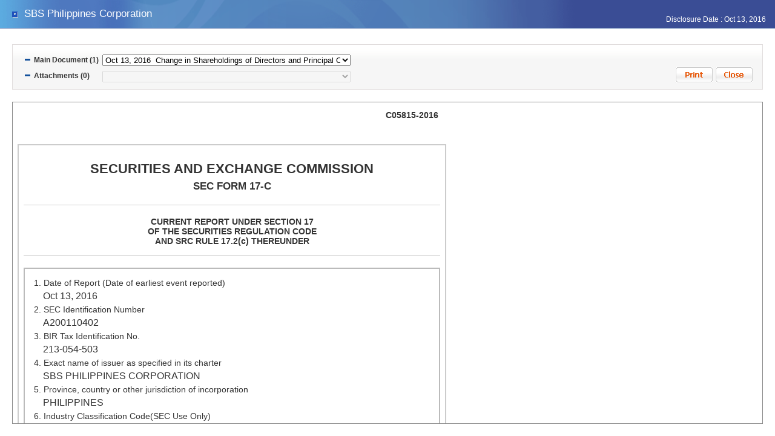

--- FILE ---
content_type: text/html;charset=UTF-8
request_url: https://edge.pse.com.ph/openDiscViewer.do?edge_no=c76522b57233d5d872785c150f4cd6d2
body_size: 1417
content:
<!DOCTYPE html PUBLIC "-//W3C//DTD XHTML 1.0 Transitional//EN" "http://www.w3.org/TR/xhtml1/DTD/xhtml1-transitional.dtd">
<html xmlns="http://www.w3.org/1999/xhtml" xml:lang="en" lang="en">
<head>
<title>Change in Shareholdings of Directors and Principal Officers</title>
<meta http-equiv="Content-Type" content="text/html; charset=utf-8" />
<meta http-equiv="X-UA-Compatible" content="IE=edge" />
<script src="/js/lib/jquery-1.10.2.min.js"></script>
<script src="/js/lib/jquery-ui-1.10.3.min.js"></script>
<script src="/js/lib/jquery.blockUI.js"></script>
<!-- <script src="/js/lib/jquery.selectbox-0.2.js"></script> -->
<script src="/js/lib/jquery.ezmark.js"></script>
<script src="/js/lib/jquery.cycle.js"></script>
<script src="/js/common/epCommon.js?version=20220325"></script>
<script src="/js/common/epPopup.js"></script>
<!--script src="http://steema.us/files/jscript/src/teechart.js" type="text/javascript"></script -->
<script src="/js/teechart/teechart.js"></script>
<script src="/js/teechart/teechart-table.js"></script>  
<script src="/js/teechart/teechart-extras.js"></script>
<script src="/js/teechart/teechart-data.js"></script>
<script src="/js/teechart/date.format.js"></script>
<link href="/js/lib/themes/base/jquery-ui.css" rel="stylesheet" />
<!-- <link href="/js/lib/themes/jquery.selectbox.css" rel="stylesheet" /> -->
<link href="/js/lib/themes/jquery.ezmark.css" rel="stylesheet" />
<link href="/css/common.css" type="text/css" rel="stylesheet" />
<link href="/css/contents.css?version=20220601" type="text/css" rel="stylesheet" />
<link href="/css/viewer.css" type="text/css" rel="stylesheet" />
<script type="text/javascript">
$(document).ready(function() {
  setViewSize();

  $(window).resize(function() {
    setViewSize();
  });
});

function setViewSize() {
  $("#viewContents").width($("#viewOption").innerWidth());
  $("#viewContents").height($(window).innerHeight() - 190);
}

function docChange() {
  var edge_no = $("#docList").val();
  if (edge_no) {
    $.blockUI();
    document.location.href = "/openDiscViewer.do?edge_no=" + edge_no;
  }
}

function docPrint() {
  window.frames["viewContents"].focus();
  window.frames["viewContents"].print();
};

function downloadFile() {
  var file_id = $("#file_list").val();
  if (file_id) {
    $("#file_id").val(file_id);
    $("#form1").submit();
  } else {
    jAlert("Select the file.", function() {$("#file_list").focus();});
  }
}

</script>
<script type="text/javascript">var switchTo5x=true;</script>
<script type="text/javascript" src="http://w.sharethis.com/button/buttons.js"></script>
<script type="text/javascript">stLight.options({publisher: "87c41a36-4d48-42fb-b058-e7596aaf4c59", doNotHash: false, doNotCopy: false, hashAddressBar: true});</script>
</head>
<body>
<div id="viewHeader">
 <h2>SBS Philippines Corporation</h2>
 <p>Disclosure Date : Oct 13, 2016</p>
</div>
<div id="viewBody">
  <div class="share">
<span class="st_facebook"></span>
<span class="st_twitter"></span>
<span class="st_linkedin"></span>
<span class="st_email"></span>
  </div>
  <div id="viewOption">
   <p>
    <label for="docList">Main Document (1)</label>
    <select id="docList" style="width:410px" onchange="docChange();" >
      <option value="c76522b57233d5d872785c150f4cd6d2" selected>
        Oct 13, 2016&nbsp;
        Change in Shareholdings of Directors and Principal Officers</option>
      </select>
  </p>
  <p>
    <label for="file_list">Attachments (0)</label>
    <select id="file_list" name="file_list" style="width:410px" disabled>
      </select>
    </p>
  <p class="btn">
  <a href="#print" onclick="docPrint();return false;">
    <img src="/images/common/btn_print.png" alt="Print" /></a>
  <a href="#close" onclick="self.close();return false;">
    <img src="/images/common/btn_close.png" alt="Close" /></a>
  </p>
  </div>
  <div id="log"></div>
<iframe src="/downloadHtml.do?file_id=286184" id="viewContents" name="viewContents" frameborder="0"></iframe>
<form id="form1" name="form1" action="/downloadFile.do" style="display:none;" target="downloadFrame">
    <input type="hidden" id="file_id" name="file_id" />
  </form>
  <iframe name="downloadFrame" frameborder="0" style="display:none;"></iframe>
</div>
</body>
</html>


--- FILE ---
content_type: text/html;charset=UTF-8
request_url: https://edge.pse.com.ph/downloadHtml.do?file_id=286184
body_size: 3779
content:
<!-- 
    <!DOCTYPE ..> 을 추가할 때는 반드시 HTML이 아닌 XHTML Doctype을 추가할 것. HTML Doctype을 추가하면
      PDF 생성할 때 오류 발생. DOCTYPE을 추가하지 않아도 아무 문제없으므로 가능한 추가하지 말 것.
--><!DOCTYPE html PUBLIC "-//W3C//ENTITIES Latin 1 for XHTML//EN" "http://www.w3.org/TR/xhtml1/DTD/xhtml-lat1.ent">
<html xmlns="http://www.w3.org/1999/xhtml" xml:lang="ko" lang="ko">
 <head> 
  <meta charset="utf-8" /> 
  <meta http-equiv="Content-Type" content="text/html; charset=UTF-8" /> 
  <!-- css-desktop-start --> 
  <style type="text/css">
  @charset "utf-8";

html,body{color:#333; background-color: #fff;}
body,input,textarea,select { font:normal 0.9em thoma, arial, Verdana, sans-serif;}

/* for PDF */
tr { page-break-inside: avoid; }  


img{border:0; vertical-align:middle;}
address,caption,cite,code,dfn,em,var{font-style:normal;font-weight:normal;}
li{list-style:none;}


input,textarea,select{ vertical-align:middle;}
input[type="radio"]{margin-right:3px; vertical-align:top;}
/*IE7 Hack*/
*:first-child+html input[type="radio"]{margin-right:0px; vertical-align:middle;}
*:first-child+html input[type="checkbox"]{margin:-5px 0px;}


 

#contentBox{width:688px; border:2px solid #ccc; padding: 8px; }
#contentBox h1,#contentBox h2,#contentBox h3, #contentBox h4{border-bottom:1px solid #ccc; padding-bottom:15px; text-align:center;}
#contentBox h1 span,#contentBox h2 span{display:block; font-size:0.8em; margin:5px;}
#contentBox h4 span{display:block;}

#contentBox .textleft{text-align:left;}
#contentBox caption{font-weight:bold;}
#contentBox caption img{ float:right;}

#contentBox th { text-align: center; }
#contentBox  table{width:100%; border-collapse:collapse; border:1px solid #ccc; margin:15px 0px;}
#contentBox .type1 th, th.ex { width: 20%; text-align: left; }
#contentBox .type2 th { text-align: left; }
#contentBox th {background-color:#eee; color:#444; }
#contentBox th, #contentBox td {border:1px solid #ccc; padding:3px; font-size:0.8em; }
caption{text-align:left; margin-bottom:5px; font-size:0.8em; color:#222;}


#contentBox h1 img{  display:block; margin:0px auto 8px ;}
#contentBox p.info{font-size:0.8em;text-align:justify;font-style:italic;}
#contentBox p.just{text-align:justify;}


#contentBox p.reportType {font-weight:bold;  margin:5px 0px;}

#contentBox ul.reportType, #contentBox ul.reportTypeL{ padding:5px;  margin:0px; font-size:0.8em;font-weight:normal; border:1px dashed #bbb; overflow:auto; }
#contentBox .reportType  span,#contentBox .reportTypeL  span{padding:0px 10px 0px 5px; width:60px; display:inline-block; white-space: nowrap; }

#contentBox .reportType li {
  margin: 0.8em 0em 0.8em 0em;
}
#contentBox .reportTypeL li:first-child {
    float: left;

    padding-right: 50px;
    margin: 0.8em 0em 0.8em 0em;
}
#contentBox .reportTypeL li {
    padding-right: 50px;
    margin: 0.8em 0em 0.8em 0em;
}

#contentBox ul.status{ padding:0px; margin:0px; }
#contentBox .status li {float:left;  padding-right:50px;}

#contentBox  dl.choice{border:none; margin:0px; padding:0px}


#contentBox dl{border:2px solid #bbb; padding:15px; }
#contentBox dl.none{border:none; padding:8px; }

#contentBox dd{margin:5px ;}
#contentBox dd span{padding:0px 10px;}
#contentBox dl table{ margin:5px 0px;}
#contentBox dd.hline{float:left;  padding: 0px 15px;}
#contentBox .clear{clear:both}

#contentBox .indent15{text-indent:15px;}
#contentBox .indent20{text-indent:20px;}
#contentBox .em{font-size:110%; font-weight:bold; text-align:center; padding:10px 100px;}
#contentBox .sub{font-weight:bold;}


#contentBox ul.choice{ padding:0px; }
#contentBox ul.choice span{padding:0px 10px 0px 5px;}






#contentBox hr{margin:10px 0px; height:1px; border-width:0;  background-color:#ccc; }


#remarkContents {width: 688px; margin: 10px; }
#remarkContents li {list-style-type: circle; margin-top: 3px;}

  </style> 
  <!-- css-desktop-end --> 
  <style type="text/css">
    input { border: none; }

    .fmtNumber {
      text-align: right;
    }

    .alignRight {
      text-align: right;
    }
    
    span.valInput {
      font-size: 1.1em;
      display: block;
    }
    p.valText {
      font-size: 1.1em;
      white-space: pre-line;
    }
    span.valSelect {
      font-size: 1.1em;
      display: block;
    }
    textarea {
      color: black;
      border: none; 
      white-space: pre-line; 
      overflow-y: auto; 
      word-wrap: break-word; 
      resize: none;
    }
  </style> 
 </head> 
 <body>
<div id="remarkContents" style="">       <table style="width: 100%; margin-bottom: 7px; font-weight: bold; "> <tr style="padding: 0px;">                                        <td></td>                                       <td style="text-align:right;">C05815-2016</td>              </tr>                     </table>                      <span style="font-size: 1.0em; margin-left: 20px;"></span> <ul style="margin-top: 0;">                 </ul>     </div> 
  <div action="/submission/accomplish" id="form1"> 
   <div id="contentBox"> 
    <h2>SECURITIES AND EXCHANGE COMMISSION<span>SEC FORM 17-C</span></h2> 
    <h4>CURRENT REPORT UNDER SECTION 17<br /> OF THE SECURITIES REGULATION CODE <br />AND SRC RULE 17.2(c) THEREUNDER </h4> 
    <dl> 
     <dt>
       1. Date of Report (Date of earliest event reported) 
     </dt> 
     <dd> 
      <span class="valInput ">Oct 13, 2016</span> 
     </dd> 
     <dt>
       2. SEC Identification Number 
     </dt> 
     <dd> 
      <span class="valInput ">A200110402</span> 
     </dd> 
     <dt>
       3. BIR Tax Identification No. 
     </dt> 
     <dd> 
      <span class="valInput ">213-054-503</span> 
     </dd> 
     <dt>
       4. Exact name of issuer as specified in its charter 
     </dt> 
     <dd> 
      <span class="valInput ">SBS PHILIPPINES CORPORATION</span> 
     </dd> 
     <dt>
       5. Province, country or other jurisdiction of incorporation 
     </dt> 
     <dd> 
      <span class="valInput ">PHILIPPINES</span> 
     </dd> 
     <dt>
       6. Industry Classification Code(SEC Use Only) 
     </dt> 
     <dd> 
      <input readonly="" disabled="disabled" value="" type="text" name="id5" /> 
     </dd> 
     <dt>
       7. Address of principal office 
     </dt> 
     <dd> 
      <span class="valInput ">10 RESTHAVEN STREET, SAN FRANCISCO DEL MONTE, QUEZON CITY</span> 
      <span>Postal Code</span> 
      <span><span class="valInput ">1105</span></span> 
     </dd> 
     <dt>
       8. Issuer's telephone number, including area code 
     </dt> 
     <dd> 
      <span class="valInput ">(02) 371 1111</span> 
     </dd> 
     <dt>
       9. Former name or former address, if changed since last report 
     </dt> 
     <dd> 
      <span class="valInput ">N/A</span> 
     </dd> 
     <dt>
       10. Securities registered pursuant to Sections 8 and 12 of the SRC or Sections 4 and 8 of the RSA 
     </dt> 
     <dd> 
      <table id="Securities"> 
       <caption></caption> 
       <tbody> 
        <tr> 
         <th>Title of Each Class</th> 
         <th>Number of Shares of Common Stock Outstanding and Amount of Debt Outstanding</th> 
         <th></th> 
        </tr> 
        <tr> 
         <td><span class="valInput ">COMMON SHARES</span></td> 
         <td><span class="valInput fmtNumber">1,200,000,000</span></td> 
         <td></td> 
        </tr> 
       </tbody> 
      </table> 
     </dd> 
     <dt>
       11. Indicate the item numbers reported herein 
     </dt> 
     <dd> 
      <span class="valInput ">Item 9: Other events</span> 
     </dd> 
    </dl> 
    <p class="info">The Exchange does not warrant and holds no responsibility for the veracity of the facts and representations contained in all corporate disclosures, including financial reports. All data contained herein are prepared and submitted by the disclosing party to the Exchange, and are disseminated solely for purposes of information. Any questions on the data contained herein should be addressed directly to the Corporate Information Officer of the disclosing party.</p> 
    <h1><img src="clogo/658/cl55cc5ad8r640.jpg" alt="" id="companyLogo" width="175" /><span id="companyName">SBS Philippines Corporation</span><span id="companyStockSymbol">SBS</span></h1> 
    <h4>PSE Disclosure Form 13-1 - Change in Shareholdings of <br /> Directors and Principal Officers <span><i>References: SRC Rule 23 (SEC Form 23-B) and <br /> Section 13 of the Revised Disclosure Rules</i></span> </h4> 
    <table class="type1"> 
     <tbody> 
      <tr> 
       <th>Subject of the Disclosure</th> 
      </tr> 
      <tr> 
       <td><p class="valText">Changes in the shareholdings of Ms. Lali Y. Sytengco, Vice President for Purchasing of SBS Philippines Corporation</p></td> 
      </tr> 
      <tr> 
       <th>Background/Description of the Disclosure</th> 
      </tr> 
      <tr> 
       <td><p class="valText">Changes in the indirect interests of Ms. Lali Y. Sytengco as a result of share acquisitions</p></td> 
      </tr> 
     </tbody> 
    </table> 
    <table class="type1"> 
     <tbody> 
      <tr> 
       <th>Name of Person</th> 
       <td><span class="valInput ">MS. LALI Y. SYYTENGCO</span></td> 
      </tr> 
      <tr> 
       <th>Position/Designation</th> 
       <td><span class="valInput ">VICE PRESIDENT FOR PURCHASING</span></td> 
      </tr> 
     </tbody> 
    </table> 
    <table id="ForEquiSec"> 
     <caption>
       For Equity Securities 
     </caption> 
     <tbody> 
      <tr> 
       <th rowspan="2">Type of Security / Stock Symbol</th> 
       <th rowspan="2">Date of Transaction</th> 
       <th colspan="3">Securities Acquired (A) or Disposed (D)</th> 
       <th rowspan="2">Ownership Form Direct (D) or Indirect (I)</th> 
       <th rowspan="2">Nature of Indirect Beneficial Ownership</th> 
       <th></th> 
      </tr> 
      <tr> 
       <th>Number of Shares</th> 
       <th>(A) or (D)</th> 
       <th>Price per Share</th> 
       <th></th> 
      </tr> 
      <tr> 
       <td><span class="valInput ">SBS</span></td> 
       <td><span class="valInput ">Oct 11, 2016</span></td> 
       <td><span class="valInput fmtNumber">2,513,500</span></td> 
       <td><span class="valInput ">A</span></td> 
       <td><span class="valInput alignRight">5.98</span></td> 
       <td><span class="valInput ">I</span></td> 
       <td><span class="valInput ">Held by a member of officer's immediate family sharing the same household</span></td> 
       <td></td> 
      </tr> 
      <tr> 
       <td><span class="valInput ">SBS</span></td> 
       <td><span class="valInput ">Oct 11, 2016</span></td> 
       <td><span class="valInput fmtNumber">815,000</span></td> 
       <td><span class="valInput ">A</span></td> 
       <td><span class="valInput alignRight">6.00</span></td> 
       <td><span class="valInput ">I</span></td> 
       <td><span class="valInput ">Held by a member of officer's immediate family sharing the same household</span></td> 
       <td><a href="javascript:void(0);" id="remNew"></a></td> 
      </tr> 
      <tr> 
       <td><span class="valInput ">SBS</span></td> 
       <td><span class="valInput ">Oct 11, 2016</span></td> 
       <td><span class="valInput fmtNumber">813,000</span></td> 
       <td><span class="valInput ">A</span></td> 
       <td><span class="valInput alignRight">5.98</span></td> 
       <td><span class="valInput ">I</span></td> 
       <td><span class="valInput ">Held by a member of officer's immediate family sharing the same household</span></td> 
       <td><a href="javascript:void(0);" id="remNew"></a></td> 
      </tr> 
      <tr> 
       <td><span class="valInput ">SBS</span></td> 
       <td><span class="valInput ">Oct 11, 2016</span></td> 
       <td><span class="valInput fmtNumber">4,900</span></td> 
       <td><span class="valInput ">A</span></td> 
       <td><span class="valInput alignRight">6.00</span></td> 
       <td><span class="valInput ">I</span></td> 
       <td><span class="valInput ">Held by a member of officer's immediate family sharing the same household</span></td> 
       <td><a href="javascript:void(0);" id="remNew"></a></td> 
      </tr> 
      <tr> 
       <td><span class="valInput ">SBS</span></td> 
       <td><span class="valInput ">Oct 11, 2016</span></td> 
       <td><span class="valInput fmtNumber">1,193,800</span></td> 
       <td><span class="valInput ">A</span></td> 
       <td><span class="valInput alignRight">6.00</span></td> 
       <td><span class="valInput ">I</span></td> 
       <td><span class="valInput ">Held by a member of officer's immediate family sharing the same household</span></td> 
       <td></td> 
      </tr> 
     </tbody> 
    </table> 
    <table class="type1"> 
     <caption>
       Number of Shares Owned after the Transaction 
     </caption> 
     <tbody> 
      <tr> 
       <th>Direct</th> 
       <td><span class="valInput ">770,000</span></td> 
      </tr> 
      <tr> 
       <th>Indirect</th> 
       <td><span class="valInput ">37,757,200</span></td> 
      </tr> 
     </tbody> 
    </table>  
    <div style="margin-top: 48px;"> 
     <span style="font-weight: bold; font-size: 0.8em;">Filed on behalf by:</span> 
     <table class="type2" style="margin-top: 3px;"> 
      <tbody> 
       <tr> 
        <th style="width: 40%;">Name</th> 
        <td>Regina Simona De Guzman</td> 
       </tr> 
       <tr> 
        <th>Designation</th> 
        <td>Corporate Secretary and Compliance Officer</td> 
       </tr> 
      </tbody> 
     </table> 
    </div>
   </div> 
  </div>  
 </body>
</html>

--- FILE ---
content_type: text/css
request_url: https://edge.pse.com.ph/js/lib/themes/jquery.ezmark.css
body_size: -74
content:
.ez-hide {opacity: 0; filter:alpha(opacity=0);}
.ez-checkbox, .ez-radio {
	zoom: 1;
	display:inline-block;
	*display:inline;
	_height: 19px;
	height: 19px;
	width: 18px;
	vertical-align: middle;
}
.ez-checkbox {background: transparent url('./checkbox-icon.png') 0 2px no-repeat;}
.ez-radio {background: transparent url('./radio-icon.png') 0 1px no-repeat;}
.ez-checked {background-position: 0 -17px;}
.ez-selected {background-position: 0 -19px;}


--- FILE ---
content_type: text/css
request_url: https://edge.pse.com.ph/css/common.css
body_size: 187
content:
@charset "utf-8";

/* default */
* {margin:0; padding:0;}

body {font: normal 0.75em arial, tahoma, sans-serif; color:#333;}
input,textarea{font-family:inherit;font-size:inherit;font-weight:inherit; color:inherit;}
h1,h2,h3,h4,h5,h6{ font-weight:normal;}
abbr, img, fieldset {border:0 none;}
address, cite, em {font-style:normal;}
ol, ul, li {list-style:none;}

table {border-collapse:collapse; border-spacing:0;}
img , input, select, textarea {vertical-align:middle; }

caption{text-align:left; margin:15px 0px 3px; background:url(../images/common/icon_title_bg.gif) no-repeat left center ; padding-left:10px;
font-weight:bold;}

#contents h3{text-align:left; margin:3px 0px; background:url(../images/common/icon_subtitle.gif) no-repeat 0px 3px ; padding-left:15px;
font-weight:bold;margin:10px 0px 0px;}

#contents h4{text-align:left; margin:3px 0px; background:url(../images/common/icon_title_bg.gif) no-repeat left center ; padding-left:10px;
font-weight:bold;margin:10px 0px 0px;}

a{text-decoration:none; color:#333;}

.ellipsis {text-overflow:ellipsis; overflow:hidden; white-space:nowrap; -moz-binding: url('ellipsis.xml#ellipsis');}


--- FILE ---
content_type: text/css
request_url: https://edge.pse.com.ph/css/contents.css?version=20220601
body_size: 3227
content:
@charset "utf-8";

#header{background:url(../images/common/sub_body_bg.gif) repeat-x;}

#top{background:url(../images/common/sub_top_img.gif) no-repeat; height:131px; width:1000px; margin:0 auto; position:relative;}

#topNav{background:url(../images/common/top_nav_bg.gif) no-repeat; height:41px; width:1000px; margin:0 auto;}
#topNav li{float:left;}

#topNav li a{padding:14px 48px; display:block;}
#topNav li.about{margin-left:7px;}
#topNav li a.select{background:url(../images/common/top_menu_select.gif) no-repeat center top; padding:14px 48px;}
#topNav li a:hover{background:url(../images/common/top_menu_select.gif) no-repeat center top; padding:14px 48px;}
#topNav li.about a.select{background:url(../images/common/top_about_select.gif) no-repeat center top; padding:14px 48px;}
#topNav li.about a:hover{background:url(../images/common/top_about_select.gif) no-repeat center top; padding:14px 48px;}


#header h1{position:absolute; top:20px; left:20px;}
#header h1{position:absolute; top:20px; left:20px;}
#header .totalSearch{position:absolute; top:30px; right:0px; width:304px;}
#header .totalSearch input.topSearch{border:2px solid #2b619d; background-color:#fff; width:300px; height:24px;float:left; background-image:url(../images/common/btn_top_search.gif); background-repeat:no-repeat; background-position:271px;}
#header .totalSearch .btn{float:left;}
#header .totalSearch p img{margin:5px 0px;}

#wrapper{width:1000px; margin:0 auto; padding-top:28px;  overflow:auto;}
#side{background:url(../images/common/side_top_bg.gif) no-repeat center top; width:185px; float:left; padding:8px 0px 0px;}
#side ul{background:url(../images/common/side_bottom_bg.gif) no-repeat center bottom; padding:0px 8px 8px;}
#side ul li{border-bottom:1px solid #dddddd;}


#side ul.sub{background:url(../images/common/side_sub_bg.gif) repeat-x center top; border-top:1px solid #dddddd; padding:0px;}
#side ul.sub li,#side ul li.menu06{border-bottom:none;}

#side ul a{padding:15px 5px 0px 18px; display:block;  height:0; overflow:hidden;}
#side ul.sub a{padding:13px 5px 0px 18px; display:block; height:0; overflow:hidden;}
#side ul.sub li{background:url(../images/common/left_sub_dot.gif) no-repeat left center; margin-left:10px;;}

#side ul li.menu01 a{background:url(../images/common/side_comp.png) no-repeat 0px 0px; margin:14px 10px;}
#side ul li.menu01 a:hover{background:url(../images/common/side_comp.png) no-repeat 0px -15px;}
#side ul li.menu01 a.select{background:url(../images/common/side_comp.png) no-repeat 0px -15px;}
#side ul li.sub1{display:none;}
#side ul.sub li.sub101 a{background:url(../images/common/side_comp_announce.png) no-repeat 0px 0px; margin:12px 10px;}
#side ul.sub li.sub101 a:hover{background:url(../images/common/side_comp_announce.png) no-repeat 0px -13px;}
#side ul.sub li.sub101 a.select{background:url(../images/common/side_comp_announce.png) no-repeat 0px -13px;}
#side ul.sub li.sub102 a{background:url(../images/common/side_comp_financial.png) no-repeat 0px 0px;  margin:12px 10px;}
#side ul.sub li.sub102 a:hover{background:url(../images/common/side_comp_financial.png) no-repeat 0px -13px;}
#side ul.sub li.sub102 a.select{background:url(../images/common/side_comp_financial.png) no-repeat 0px -13px;}
#side ul.sub li.sub103 a{background:url(../images/common/side_comp_other.png) no-repeat 0px 0px;  margin:12px 10px;}
#side ul.sub li.sub103 a:hover{background:url(../images/common/side_comp_other.png) no-repeat 0px -13px;}
#side ul.sub li.sub103 a.select{background:url(../images/common/side_comp_other.png) no-repeat 0px -13px;}
#side ul li.menu02 a{background:url(../images/common/side_index.png) no-repeat 0px 0px;  margin:14px 10px;}
#side ul li.menu02 a:hover{background:url(../images/common/side_index.png) no-repeat 0px -15px;}
#side ul li.menu02 a.select{background:url(../images/common/side_index.png) no-repeat 0px -15px;}
#side ul li.menu03 a{background:url(../images/common/side_dividends.png) no-repeat 0px 0px;  margin:14px 10px;}
#side ul li.menu03 a:hover{background:url(../images/common/side_dividends.png) no-repeat 0px -15px;}
#side ul li.menu03 a.select{background:url(../images/common/side_dividends.png) no-repeat 0px -15px;}
#side ul li.menu04 a{background:url(../images/common/side_halts.png) no-repeat 0px 0px;  margin:14px 10px;}
#side ul li.menu04 a:hover{background:url(../images/common/side_halts.png) no-repeat 0px -15px;}
#side ul li.menu04 a.select{background:url(../images/common/side_halts.png) no-repeat 0px -15px;}
#side ul li.menu05 a{background:url(../images/common/side_notice.png) no-repeat 0px 0px;  margin:14px 10px;}
#side ul li.menu05 a:hover{background:url(../images/common/side_notice.png) no-repeat 0px -15px;}
#side ul li.menu05 a.select{background:url(../images/common/side_notice.png) no-repeat 0px -15px;}
#side ul li.sub5{display:none;}
#side ul.sub li.sub501 a{background:url(../images/common/side_notice_listing.png) no-repeat 0px 0px; margin:12px 10px;}
#side ul.sub li.sub501 a:hover{background:url(../images/common/side_notice_listing.png) no-repeat 0px -13px;}
#side ul.sub li.sub501 a.select{background:url(../images/common/side_notice_listing.png) no-repeat 0px -13px;}
#side ul.sub li.sub502 a{background:url(../images/common/side_notice_disclosure.png) no-repeat 0px 0px;  margin:12px 10px;}
#side ul.sub li.sub502 a:hover{background:url(../images/common/side_notice_disclosure.png) no-repeat 0px -13px;}
#side ul.sub li.sub502 a.select{background:url(../images/common/side_notice_disclosure.png) no-repeat 0px -13px;}
#side ul li.menu06 a{background:url(../images/common/side_market.png) no-repeat 0px 0px; margin:14px 10px;}
#side ul li.menu06 a:hover{background:url(../images/common/side_market.png) no-repeat 0px -15px;}
#side ul li.menu06 a.select{background:url(../images/common/side_market.png) no-repeat 0px -15px;}


#contents{float:right; width:795px;}

#contents h2{color:#393939; background:url(../images/common/h2_title_bg.gif) repeat-x left bottom; padding:0px 0px 23px 5px;}
#contents .location{font-size:95%; color:#777; float:right; margin-top:-33px;}

#contents .dateSelect{border:1px solid #d0d0d0; height:27px; background:url(../images/common/today_bg.gif) repeat-x}
#contents .dateSelect li{float:left; border-right:1px solid #d0d0d0; width:105px;  text-align:center; color:#424242;}
#contents .dateSelect li.end{width:200px;padding:5px 10px; text-align:left; border:none;}
#contents .dateSelect li.end img{margin-top:-2px;}

#contents .dateSelect a{color:#333; padding:6px 0px 7px; display:block;}
#contents .dateSelect a:hover{color:#5781ca;}
#contents .dateSelect a.select{background:url(../images/common/today_select.gif) repeat-x; padding:6px 0px 7px; display:block; color:#fff; font-weight:bold;}

#contents .companyTab{background:url(../images/common/comp_tab_bg.gif) repeat-x; margin-bottom:15px; border-left:1px solid #dcdddf; border-right:1px solid #dcdddf;}
#contents .companyTab li{text-align:center; float:left; line-height:20px; font-size:0.89em;  border-right:1px solid #dcdddf;}
#contents .companyTab li.end{border-right:none;}

#contents .companyTab a{color:#333; padding-top:3px; display:block;}
#contents .companyTab a.select{padding-top:3px; background:url(../images/common/comp_tab_select.gif) repeat-x; color:#fff; border:1px solid #f04a5b;}

#contents .compInfo{margin-bottom:10px;}
#contents .compInfo span{float:right; margin-top:-96px; padding:2px; min-width:100px; height:90px; border:1px solid #cecece; background-color:#fff; display:table-cell; vertical-align:middle;}
#contents .compInfo span img{margin:0 auto; display:block;}
#contents .compInfo p{float:left; margin-top:55px; width:773px; padding:10px 10px; border:1px solid #cecece; background-color:#f7f7f7; font-weight:bold;}

#contents .searchBox{position:relative; background:url(../images/common/search_box_bg.gif) repeat-x left bottom; border:1px solid #dbdbdb; margin:10px 0px 15px 0px; padding:17px 10px 17px 30px;}
#contents .searchBox label{font-size:95%; font-weight:bold; color:#222; width:110px; display:inline-block;}
#contents .searchBox p, #contents .searchAll p{line-height:30px;}
#contents .searchBox .btn{position:absolute; right:15px; bottom:15px}

#contents .count{float:left; line-height:22px; margin:5px 0px 0px;}
#contents .sort{float:right;margin:5px 0px 0px;}
#contents .sort:after,
#contents .companyTab:after,
#contents .compInfo:after
{clear:both; content:""; display:block; margin:0px 0px;}


#contents .sort span{background:url(../images/common/sort_desc_off.gif) no-repeat right top; padding:3px 10px 0px 0px; height:21px; display:inline-block;}
#contents .sort a{background:url(../images/common/sort_desc_off.gif) no-repeat;  padding:0px 0px 0px 20px; height:21px; display:inline-block;  color:#324261;}
#contents .sort a.select{background:url(../images/common/sort_desc_on.gif) no-repeat;  padding:0px 0px 0px 20px; height:21px; display:inline-block; color:#fff;}
#contents .sort a.select span{background:url(../images/common/sort_desc_on.gif) no-repeat right top; padding:3px 10px 0px 0px; height:21px; display:inline-block;}
#contents .sort a.asc{background:url(../images/common/sort_asc.gif) no-repeat;  padding:0px 0px 0px 20px; height:21px; display:inline-block; color:#fff;}
#contents .sort a.asc span{background:url(../images/common/sort_asc.gif) no-repeat right top; padding:3px 10px 0px 0px; height:21px; display:inline-block;}


#contents .btnTab{margin-bottom:10px;}

#contents table.list{width:100%; margin:2px 0 0; border-collapse:collapse; border-top:2px solid #484848; border-bottom:1px solid #484848; clear:both;}
#contents table.list th{border-bottom:1px solid #484848; color:#111; font-size:95%; padding:10px 5px;}
#contents table.list td{border-top:1px solid #d7d7d7; color:#333; font-size:95%; padding:5px 5px;}


#contents table.view{width:100%; margin:5px 0; border-collapse:collapse;}
#contents table.view th{border:1px solid #ccc; color:#111; font-size:95%; padding:5px 10px; text-align:left; background-color:#f3f3f3; font-weight:normal;}
#contents table.view td{border:1px solid #ccc; color:#333; font-size:95%; padding:5px;}

#contents table.view .alignC, #contents table .alignC{text-align:center;}
#contents table.view .alignR, #contents table .alignR{text-align:right;}

#contents table a:hover{color:#1c5794;}

#contents .paging{text-align:center; padding:15px 0px;}
#contents .paging span{padding:0px 5px; font-weight:bold; color:#db4427;}
#contents .paging span a{color:#333;}
#contents .paging span a:hover{color:#0f9bc2;}
#contents .paging img{margin-top:-3px;}


#contents #calendarTb{padding:20px 0 0;}
#contents #calendarTb table{ border-collapse:collapse; border:1px solid #c9cccf;margin-top:-25px;}
#contents #calendarTb table thead th{padding:3px 0; margin:0; background:#fff; text-align:center; border-bottom:1px solid #000; border-left:1px solid #c9cccf; border-top:1px solid #c9cccf; border-right:1px solid #c9cccf;}
#contents #calendarTb table td{width:112px; height:90px; padding:2px 0 5px 2px; background:#fff; font-size:95%; font-family:arial; font-weight:bold; vertical-align:top; border-bottom:1px solid #c9cccf; border-left:1px solid #c9cccf; border-right:1px solid #c9cccf;}
#contents #calendarTb table td img{margin:0 4px 0 0; vertical-align:-3px;}
#contents #calendarTb table td a{font-weight:lighter; color:#007cbc;}
#contents #calendarTb table td ul{padding:2px 0 0;}
#contents #calendarTb table td li{display:block; padding:0 0 2px;}
#contents #calendarTb table td .more{text-align:right;}
#contents #calendarTb table .sun,
#contents #calendarTb table .sun a{color:#ff0000;}
#contents #calendarTb table .sat,
#contents #calendarTb table .sat a{color:#4574b3;}

#contents #calendarTb p.title{font-size:200%; text-align:center; font-weight:bold;}
#contents #calendarTb p.title img{margin:0 4px; vertical-align:-2px;}
#contents #calendarTb p.date{text-align:right;}
#contents #calendarTb .iconGuide{*height:1%; margin:10px 0 0; border:1px solid #a2a2a2; overflow:hidden;}
#contents #calendarTb .iconGuide ul{position:relative; padding:10px 0 15px 30px; overflow:hidden;}
#contents #calendarTb .iconGuide li{display:inline; float:left; width:180px; height:20px;}
#contents #calendarTb .iconGuide li img{margin:0 4px 0 0; font-size:0; line-height:0; vertical-align:-3px;}


#contents .boxLeft{width:380px; float:left;}
#contents .boxRight{width:380px; float:right;}

#footer{margin:25px 0px 10px; background:url(../images/common/bottom_bg.gif) repeat-x;}
#footer .bottom{width:1000px; margin:0 auto; height:130px; background:url(../images/common/bottom_bg.gif) repeat-x;}

#footer .util{float:left;}
#footer .util li{float:left; border-right:1px solid #ccc; margin:7px 5px 0px; padding:0px 10px 0px 0px; font-size:95%; font-weight:bold;}
#footer .util li a:hover{color:#ef5602;}
#footer .social{float:right;}
#footer .social li{float:left; padding:4px 0px 0px 3px;}

#footer .copyright{font-size:90%; clear:both;}
#footer .copyright li{float:left; padding:15px 0px 0px 3px;}
#footer .copyright li.text{padding:25px 5px 0px 5px; text-align:justify;}
#footer .copyright li.qrcode{padding:10px 0px 0px 3px;}

* html .ui-autocomplete{height:210px;}
.ui-autocomplete .nm{width:220px; display:inline-block; text-overflow:ellipsis; overflow:hidden; white-space:nowrap;}
.ui-autocomplete .sym{color:#2A6F9D; float:right;}
.ui-autocomplete{max-height:210px; overflow-y:auto; overflow-x:hidden;}

input[type=text]{height:17px; padding-left:2px;}

.hover{background-color:#E6E6E6;}


#contents .searchAll{position:relative; background:url(../images/common/search_box_bg.gif) repeat-x left bottom; border:1px solid #dbdbdb; margin:10px 0px 15px 0px; padding:17px 10px 17px 30px;}
#contents .searchAll .search{line-height:40px;}
#contents .searchAll label{font-size:95%; font-weight:bold; color:#222; width:110px; display:inline-block; text-align:right; padding-right:25px;}
#contents .searchAll .search input[type=text]{border:2px solid #2b619d; background-color:#fff; width:280px; height:24px;}
#contents .searchAll .search span{color:#084f92; font-weight:bold;  margin-left:25px;}
#contents .searchAll .search img{padding:0px 3px;}
#contents .searchAll .search .btn{margin-left:-4px;}

#contents dl{margin-bottom:10px; line-height:16px;}
#contents dl dt{margin-top:15px;}
#contents dl dd.num{float:right; margin-top:-18px;}
/*ie9*/
:root #contents dl dd{letter-spacing:-0.3px \9;}

#contents ul.desc{margin-bottom:10px; line-height:16px; padding-left:2em;}
#contents ul.desc li{margin-top:15px; list-style-type:disc; text-align:justify;}

#contents ul.num{margin-bottom:10px; line-height:16px; padding-left:2em; font-weight:bold;}
#contents ul.num li{margin-top:2em; list-style-type:decimal; text-align:justify;}
#contents ul.num li p{font-weight:normal;}

#contents ul.num2{margin-bottom:10px; line-height:16px; padding-left:2em;}
#contents ul.num2 li{margin-top:2em; list-style-type:decimal; text-align:justify;}

#contents dl dt,dd.ellipsis{font-weight:bold; overflow:hidden; text-overflow:ellipsis; white-space:nowrap; width:650px;}
#contents dl a{color:#06587f; text-decoration:underline;}
#contents dl dd em.emorange{color:#DD4E32;}
#contents dl dd em.embold{font-weight:bold;}

#contents .searchSort{margin-top:20px;}
#contents .searchSort ul{float:right;}
#contents .searchSort li{float:left; padding:0px 10px; border-right:1px solid #ccc;}
#contents .searchSort li.end{border:none;}
#contents .searchSort li a:hover{color:#f06c20;}
#contents .searchSort li a.sortAscSelect{background:url(../images/common/icon_sort.gif) no-repeat right -21px; padding-right:15px;}
#contents .searchSort li a.sortDesc{background:url(../images/common/icon_sort.gif) no-repeat right -9px; padding-right:15px;}
#contents .searchSort li a.sortDescSelect{background:url(../images/common/icon_sort.gif) no-repeat right 3px; padding-right:15px;}
#contents .searchSort li a.sortAsc{background:url(../images/common/icon_sort.gif) no-repeat right -33px; padding-right:15px;}

#viewSerch{position:relative; background:url(../images/common/search_box_bg.gif) repeat-x left bottom; border:1px solid #dbdbdb; margin:10px 0px 5px; padding:8px 10px 8px 30px;}
#viewSerch label{font-size:95%; font-weight:bold; color:#222; width:60px; display:inline-block;}
#viewSerch p{line-height:30px;}
#viewSerch .btn{position:absolute; right:15px; bottom:5px}

.viewList{border-collapse:collapse;}
.viewList th{ border:1px solid #dbdbdb; line-height:24px; background-color:#ededed;}
.viewList td{ border:1px solid #dbdbdb; line-height:20px; padding:0px 4px;}


#contents .textCont{line-height:20px; margin:15px 0px; text-align:justify;}
#contents .textCont li{margin:5px 0px 10px; font-size:95%;}
#contents p.title{font-size:150%;}
#contents p.title1{font-size:120%; font-weight:bold;}
#contents p.title2{font-size:110%; font-weight:bold;}
#contents .textCont a{color:#02a1fc; text-decoration:underline;}

#contents .textCont1{line-height:20px; margin:15px 0px 0px 15px; text-align:justify;}
#contents .textCont1 li{margin:5px 0px 10px; font-size:95%;}
#contents .textCont1 a{color:#02a1fc; text-decoration:underline;}

#contents .disclaimer{line-height:15px; margin:15px 0px; font-size:95%; border:1px solid #ccc; padding:8px;}
#contents .disclaimer a{color:#02a1fc; text-decoration:underline;}

#contents .contactAddress{background:url(../images/common/contact_address_bg.gif) no-repeat left top; padding-left:100px; margin:10px 0px 30px;}
#contents .contactAddress dl{float:left; margin-right:25px;}
#contents .contactAddress dt{margin-top:10px;}

/*ie9*/
:root #contents .contactAddress dd{letter-spacing:-0.4px \9;}

#contents .contactAddress p,
#contents .contactEmail p,
#contents .contactSocial p{line-height:22px;}

#contents .contactEmail a,
#contents .contactSocial a{color:#0366ed;}

#contents .contactAddress:after
{clear:both; content:""; display:block;}

#contents .contactAddress p,
#contents .contactEmail p:first-child,
#contents .contactSocial p:first-child{color:#298fc2; font-weight:bold; font-size:150%;}

#contents .contactEmail p:nth-child(2),
#contents .contactSocial p:nth-child(2){margin-top:10px;}

#contents .contactEmail{background:url(../images/common/contact_email_bg.gif) no-repeat left top; padding-left:100px; width:300px; float:left; margin:10px 0px; height:100px;}
#contents .contactSocial{background:url(../images/common/contact_social_bg.gif) no-repeat left top; padding-left:100px;width:280px; float:left; margin:10px 0px;  height:100px;}

#contents .box01{border-top:5px solid #83a2c0;}
#contents .box02{border-top:5px solid #92c5d1;}
#contents .box03{border-top:5px solid #929bd1;}
#contents .sitemap{background-color:#f3f3f3; float:left; padding:10px 40px 10px 20px; margin:15px; height:305px;}
#contents .sitemap a{text-decoration:underline;}
#contents .sitemap li{margin-left:2em; line-height:28px; list-style-type:disc;}
#contents .sitemap .sub{margin:5px 0px;}
#contents .sitemap .sub li{line-height:22px;}

.searchTip{width:240px; position:absolute; top:-82px; left:490px; z-index:10; padding:5x; line-height:1.4em;}
.searchTip .box{border:2px solid #1d5fa0; background-color:#fff; padding:6px;}
.searchTip .box table{border-collapse:collapse;}
.searchTip .box th{text-align:right; white-space:nowrap; padding-right:4px;}
.searchTip img{position:relative; top:-2px; left:40px;}


--- FILE ---
content_type: text/css
request_url: https://edge.pse.com.ph/css/viewer.css
body_size: 296
content:
@charset "utf-8";

#viewHeader{background:url(../images/common/viewer_top_bg.gif) no-repeat ; background-color:#3a4d95; height:46px; border-bottom:1px solid #31589b;}
#viewHeader h2{background:url(../images/common/viewer_title_bg.gif) no-repeat 20px 19px ;color:#fff; font-size:140%; text-indent:40px; line-height:46px; float:left; }
#viewHeader p{color:#fff; float:right; padding-right:15px;position:relative; top:55%; }

#viewBody{margin:0px 20px}

#viewOption{position: relative; margin:5px 0px 10px 0px; padding:10px 20px; background:url(../images/common/viewer_op_bg.gif) repeat-x left bottom;  border:1px solid #e1dddd;}
div.share{text-align:right; padding-top:5px; min-height:16px;}

#viewOption p{padding:6px 0 0;}
#viewOption label {white-space:nowrap; width:110px; display:inline-block; padding:0 0 5px 15px; background:url(../images/common/text_dash.gif) no-repeat 0 30%; font-weight:bold;}
#viewOption .btn{position:absolute; right:15px; bottom:10px}

#viewContents{margin:10px 0px; padding:0px; overflow:auto; width:790px; height:610px; border:1px solid #888;}

#viewSerch{position: relative; background:url(../images/common/search_box_bg.gif) repeat-x left bottom; border:1px solid #dbdbdb; margin:5px 0px ; padding:8px 10px 8px 30px;}
#viewSerch label{font-size:95%; font-weight:bold; color:#222; width:60px; display:inline-block;}
#viewSerch p{line-height:30px;}
#viewSerch .btn{position: absolute; right: 15px; bottom: 5px}

.viewList{margin:10px 0px; width:100%; border-collapse:collapse;}
.viewList th{ border:1px solid #dbdbdb; line-height:24px; background-color:#ededed;}
.viewList td{ border:1px solid #dbdbdb; line-height:20px; padding:0px 3px;}

--- FILE ---
content_type: text/javascript
request_url: https://edge.pse.com.ph/js/lib/jquery.ezmark.js
body_size: 638
content:
/**
 * ezMark - A Simple Checkbox and Radio button Styling plugin.
 * This plugin allows you to use a custom Image for Checkbox or Radio button. Its very simple, small and easy to use.
 *
 * Copyright (c) Abdullah Rubiyath <http://www.itsalif.info/>.
 * Released under MIT License
 *
 * Files with this plugin:
 * - jquery.ezmark.js
 * - ezmark.css
 *
 * <usage>
 * At first, include both the css and js file at the top
 *
 * Then, simply use:
 * 	$('selector').ezMark([options]);
 *
 * [options] accepts following JSON properties:
 *  checkboxCls - custom Checkbox Class
 *  checkedCls  - checkbox Checked State's Class
 *  radioCls    - custom radiobutton Class
 *  selectedCls - radiobutton's Selected State's Class
 *
 * </usage>
 *
 * View Documention/Demo here:
 * http://www.itsalif.info/content/ezmark-jquery-checkbox-radiobutton-plugin
 *
 * @author Abdullah Rubiyath
 * @version 1.0
 * @date June 27, 2010
 */

(function($) {
  $.fn.ezMark = function(options) {
	options = options || {};
	var defaultOpt = {
		checkboxCls   	: options.checkboxCls || 'ez-checkbox' , radioCls : options.radioCls || 'ez-radio' ,
		checkedCls 		: options.checkedCls  || 'ez-checked'  , selectedCls : options.selectedCls || 'ez-selected' ,
		hideCls  	 	: 'ez-hide'
	};
    return this.each(function() {
    	var $this = $(this);
    	var wrapTag = $this.attr('type') == 'checkbox' ? '<div class="'+defaultOpt.checkboxCls+'">' : '<div class="'+defaultOpt.radioCls+'">';
    	// for checkbox
    	if( $this.attr('type') == 'checkbox') {
    		$this.addClass(defaultOpt.hideCls).wrap(wrapTag).change(function() {
    			if( $(this).is(':checked') ) {
    				$(this).parent().addClass(defaultOpt.checkedCls);
    			}
    			else {	$(this).parent().removeClass(defaultOpt.checkedCls); 	}
    		});

    		if( $this.is(':checked') ) {
				$this.parent().addClass(defaultOpt.checkedCls);
    		}
    	}
    	else if( $this.attr('type') == 'radio') {

    		$this.addClass(defaultOpt.hideCls).wrap(wrapTag).change(function() {
    			// radio button may contain groups! - so check for group
   				$('input[name="'+$(this).attr('name')+'"]').each(function() {
   	    			if( $(this).is(':checked') ) {
   	    				$(this).parent().addClass(defaultOpt.selectedCls);
   	    			} else {
   	    				$(this).parent().removeClass(defaultOpt.selectedCls);
   	    			}
   				});
    		});

    		if( $this.is(':checked') ) {
				$this.parent().addClass(defaultOpt.selectedCls);
    		}
    	}
    });
  };
})(jQuery);

--- FILE ---
content_type: text/javascript
request_url: https://edge.pse.com.ph/js/teechart/teechart.js
body_size: 27639
content:
/*
 TeeChart(tm) for JavaScript(tm)
 @fileOverview TeeChart for JavaScript(tm)
 v1.4 December 2012
 Copyright(c) 2012 by Steema Software SL. All Rights Reserved.
 http://www.steema.com

 Licensed with commercial and non-commercial attributes,
 specifically: http://www.steema.com/licensing/html5

 JavaScript is a trademark of Oracle Corporation.
*/
var Tee=Tee||{};
(function(){function m(a,d){this.x=a;this.y=d}function P(a,d,b,e){function c(){var e,c;if(b.x==d.x&&b.y==d.y)e=a.x-d.x,c=a.y-d.y;else{e=b.x-d.x;c=b.y-d.y;var g=((a.x-d.x)*e+(a.y-d.y)*c)/(e*e+c*c);0>g?(e=a.x-d.x,c=a.y-d.y):1<g?(e=a.x-b.x,c=a.y-b.y):(e=a.x-(d.x+g*e),c=a.y-(d.y+g*c))}return Math.sqrt(e*e+c*c)}return a.x==d.x&&a.y==d.y||a.x==b.x&&a.y==b.y?!0:Math.abs(c())<=e+1}function n(a,d,b,e){this.set(a,d,b,e)}function K(){this.left=this.right=this.top=this.bottom=2;this.apply=function(a){var d=a.width,
b=a.height;a.x+=0.01*d*this.left;a.width-=0.01*d*Math.min(100,this.left+this.right);a.y+=0.01*b*this.top;a.height-=0.01*b*Math.min(100,this.top+this.bottom)}}function Q(a,d,b){this.format=b;this.bounds=d;var e=this,d=b.shadow;this.old=new A;this.old.set(d);d.visible=!0;d.color="rgba(0,255,0,0.1)";d.blur=10;d.width=0;d.height=0;this.enabled=!0;b=new Tee.Animation(b.chart,function(b){e.enabled&&(1>b?e.format.shadow.color="rgba(0,255,0,"+b.toString()+")":e.autoHide&&e.restore())});b.duration=a;b.animate();
this.restore=function(){this.format.shadow.set(this.old);this.enabled=!1}}function z(a){this.chart=a;this.visible=!1;this.colors=["white","silver"];this.direction="topbottom";this.stops=null;this.offset={x:0,y:0};this.create=function(a,b){return this.rect(a.x,a.y,a.width,a.height,b)};this.rect=function(a,b,e,c,f){var h;h=this.chart.ctx;var g=h.createLinearGradient;"topbottom"==this.direction?h=g.call(h,a,b,a,b+c):"bottomtop"==this.direction?h=g.call(h,a,b+c,a,b):"leftright"==this.direction?h=g.call(h,
a,b,a+e,b):"rightleft"==this.direction?h=g.call(h,a+e,b,a,b):"radial"==this.direction?(a=a+0.5*e+this.offset.x,b=b+0.5*c+this.offset.y,e=Math.max(e,c),h=h.createRadialGradient(a,b,0,a,b,e)):h="diagonalup"==this.direction?g.call(h,a,b+c,a+e,b):g.call(h,a,b,a+e,b+c);f&&this.setEndColor(f);e=this.colors;c=e.length;a=(b=this.stops)?b.length:0;if(1<c)for(f=0;f<c;f++)h.addColorStop(a<=f?f/(c-1):b[f],e[f]);else h.addColorStop(0,0<c?e[0]:"white");return h}}function A(a){this.chart=a;this.visible=!1;this.blur=
4;this.color="rgba(80,80,80,0.75)";this.height=this.width=4;this.prepare=function(a){this.visible?(a.shadowBlur=this.blur,a.shadowColor=this.color,a.shadowOffsetX=this.width,a.shadowOffsetY=this.chart.isAndroid?-this.height:this.height):a.shadowColor="transparent"}}function L(a){this.url="";this.chart=a;this.visible=!0;this.tryDraw=function(d,b,e,c){this.image||(this.image=new Image,this.image.onload=function(){a.draw()});""===this.image.src?(a=this.chart,this.image.src=this.url):a.ctx.drawImage(this.image,
d,b,e,c)}}function B(a){this.chart=a;this.fill="black";this.size=1;this.join="round";this.cap="square";this._g=this.dash=null;v?v(this,"gradient",{get:function(){this._g||(this._g=new z(this.chart));return this._g}}):this._g=this.gradient=new z(a);this.prepare=function(a,b){var b=b||this.chart.ctx,e=this._g;b.strokeStyle=e&&e.visible?e.create(this.chart.bounds):a?a:this.fill;b.lineWidth=this.size;b.lineJoin=this.join;b.lineCap=this.cap;b.shadowColor="transparent";b.setLineDash?b.setLineDash(this.dash||
[]):b.mozCurrentTransform?b.mozDash=this.dash:this.chart.isChrome&&(b.webkitLineDash=this.dash)};this.setChart=function(a){this.chart=a;this._g&&(this._g.chart=a)}}function C(a){this.chart=a;this.style="11px Tahoma";this._g=null;v?v(this,"gradient",{get:function(){this._g||(this._g=new z(this.chart));return this._g}}):this._g=this.gradient=new z(a);this.fill="black";this._sh=null;v?v(this,"shadow",{get:function(){this._sh||(this._sh=new A(this.chart));return this._sh}}):this._sh=this.shadow=new A(a);
this._s=null;v?v(this,"stroke",{get:function(){this._s||(this._s=new B(this.chart),this._s.fill="");return this._s}}):(this._s=this.stroke=new B(a),this._s.fill="");this.textAlign="center";this.baseLine="alphabetic"}function R(a){this.chart=a;this.items=[];this.draw=function(){for(var a=0,b;b=this.items[a++];)b.active&&b.draw()};this.mousemove=function(a){for(var b=0,e;e=this.items[b++];)e.active&&e.mousemove(a)};this.mousedown=function(a){for(var b=0,e,c=!1;e=this.items[b++];)e.active&&e.mousedown(a)&&
(c=!0);return c};this.mouseout=function(){for(var a=0,b;b=this.items[a++];)b.active&&b.mouseout()};this.clicked=function(a){for(var b=this.items.length,e,c=!1;e=this.items[--b];)e.active&&e.clicked(a)&&(c=!0,e.onclick&&(c=e.onclick(e,a.x,a.y)));return c};this.add=function(a){this.items.push(a);return a}}function S(a){function d(b){var a=b.chart.chartRect,d=b.direction,g="both"===d;e.set(a.x,a.y,a.width,a.height);if(b.old){if(g||"horizontal"===d)0>b.old.x?(e.x=b.chart.oldPos.x+b.old.x,e.width=-b.old.x):
(e.x=b.chart.oldPos.x,e.width=b.old.x);if(g||"vertical"===d)0>b.old.y?(e.y=b.chart.oldPos.y+b.old.y,e.height=-b.old.y):(e.y=b.chart.oldPos.y,e.height=b.old.y)}return e}this.chart=a;this.active=!1;this.enabled=!0;this.done=!1;this.direction="both";this.keepAspect=!1;this.mouseButton=0;this.wheel={enabled:!1,factor:1};var b=this.format=new Tee.Format(a);b.fill="rgba(255,255,255,0.5)";b.stroke.fill="darkgray";b.stroke.size=2;var e=new n;this.change=function(b){this.old||(this.old=new m);var a=this.chart.oldPos;
this.old.x=b.x-a.x;this.keepAspect?(b=this.chart.chartRect,this.old.y=this.old.x*(b.height/b.width)):this.old.y=b.y-a.y};this.draw=function(){b.rectangle(d(this))};this.apply=function(){if(0>this.old.x||0>this.old.y){if(this.reset(),this.onreset)this.onreset()}else if(d(this),3<e.width&&3<e.height){var b=this.direction,a="both"===b;this.chart.axes.each(function(){this.horizontal?(a||"horizontal"===b)&&this.calcMinMax(e.x,e.x+e.width):(a||"vertical"===b)&&this.calcMinMax(e.y+e.height,e.y)});return!0}return!1};
this.reset=function(){this.chart.axes.each(function(){this.automatic=!0})}}function T(a){this.chart=a;this.active=!1;this.enabled=!0;this.done=!1;this.mouseButton=2;this.direction="both";this.position=new m(0,0)}function I(a,d){Tee.Annotation.call(this,a);this.transparent=!0;this._expand=!1;v?v(this,"expand",{get:function(){return this._expand},set:function(b){this._expand=b;this._expand||(b=this.format,b.round.x=8,b.round.y=8,b.round.corners=null,b.stroke.fill="black")}}):this._expand=this.expand=
!1;var b=this.format.font,e=b.shadow,c=this.position;e.visible=!0;e.width=2;e.height=2;e.blur=8;b.style="18px Tahoma";b.fill=d;this.padding=4;this.calcRect=function(b){this.resize();var e=this.bounds,d=e.height+(this.transparent?1:2)*this.padding,j=a.chartRect;b?(c.y=j.y,j.automatic&&j.setTop(j.y+d)):(c.y=j.y+j.height-e.height-this.padding,j.automatic&&(j.height-=d));0>j.height&&(j.height=0);c.x=0.5*(a.canvas.width-e.width)};this.tryDraw=function(b){if(this.visible&&this.text&&""!==this.text){this.calcRect(b);
var e=this.bounds,d=this.chart.ctx,j=d.beginParent;this.visual=j?d.beginParent():null;if(this._expand){var i=a.panel.format;c.x=""!==i.stroke.fill?i.stroke.size:0;c.y=b?c.x:a.canvas.height-(i.shadow.visible?i.shadow.height:0)-c.x-e.height;e.width=a.canvas.width-(i.shadow.visible?i.shadow.width:0)-2*c.x;var k=this.format;k.round.x=i.round.x;k.round.y=i.round.y;k.round.corners=[b,b,!b,!b];k.stroke.fill="";this.transparent=!1}e.x=c.x;e.y=c.y;this.doDraw();j&&d.endParent()}}}function U(a){var d=this.format=
new Tee.Format(a);d.round.x=12;d.round.y=12;d.stroke.size=3;d.gradient.visible=!0;d.gradient.direction="bottomtop";d.shadow.visible=!0;d.stroke.fill="#606060";this.transparent=!!a.__webgl;this.margins=new K;this.clear=function(){var b=a.bounds;a.ctx.clearRect(b.x,b.y,b.width,b.height)};this.draw=function(){if(this.transparent||a.__webgl)this.clear();else{var b=a.chartRect,e=d.shadow;e.visible&&(b.width-=0.5*Math.abs(e.width)+2,b.height-=0.5*Math.abs(e.height)+2,0>e.width&&(b.x-=e.width),0>e.height&&
(b.y-=e.height));var c=0;""!==d.stroke.fill&&(c=d.stroke.size,1<c&&(c*=0.5,b.x+=c,b.y+=c,b.width-=2*c,b.height-=2*c));(e.visible||0<d.round.x||0<d.round.y)&&this.clear();d.rectangle(b);0<c&&(b.x+=c,b.y+=c,b.width-=2*c,b.height-=2*c)}}}function F(a){var d=this.format=new Tee.Format(a);d.fill="#E6E6E6";d.stroke.fill="black";d.z=0;d.depth=0;this.visible=!0;this.bounds=new n;this.size=0;this.draw=function(){d.cube(this.bounds);d.draw(a.ctx,null,this.bounds)}}function x(a,d,b){function e(b){this.chart=
b;this.stroke=new B(b);this.stroke.cap="butt";this.visible=!0;this.length=4}function c(b){Tee.Annotation.call(this,b);this.padding=4;this.transparent=!0;this.format.font.textAlign="center"}function f(b,a){var e=0,f,c=a.split(" "),d;for(d=0;d<c.length;d++)f=b.textWidth(c[d]),f>e&&(e=f);return e}function h(b){return isFinite(b)?10<=b?10*h(0.1*b):1>b?0.1*h(10*b):2>b?2:5>b?5:10:1}this.chart=a;this.visible=!0;this.inverted=!1;this.horizontal=d;this.otherSide=b;this.bounds=new n;this.position=0;this.format=
new Tee.Format(a);this.format.stroke.size=2;this.format.depth=0.2;this.custom=!1;this.z=b?1:0;this.labels=new function(b,a){this.chart=b;this.format=new Tee.Format(b);this.decimals=4;this.padding=4;this.separation=10;this.visible=!0;this.rotation=0;this.alternate=!1;this.maxWidth=0;this.wordWrap="no";this.labelStyle="auto";this.dateFormat="shortDate";this.checkStyle=function(){var b=this.labelStyle,e=a.firstSeries;this._text=null;if("auto"==b)0<e.data.labels.length&&(e.associatedToAxis(a)&&a.horizontal==
e.notmandatory.horizontal)&&(this._text=e);else if("mark"==b||"text"==b)this._text=e};this.getLabel=function(e){var f=e|0,c;if(this._text&&f==e){if(c=this._text.data,c.x&&(f=c.x.indexOf(f)),c=c.labels[f],!c){var d=b.series.items,g,h;for(g=0;(h=d[g++])&&(!(h!=this._text&&h.visible&&h.associatedToAxis(a))||!(c=h.data.labels[f])););void 0===c&&(c="")}}else c=a.dateTime&&Date.prototype.format?(new Date(e)).format(this.dateFormat):this.valueFormat?e.toLocaleString():e.toFixed(f==e?0:this.decimals);this.ongetlabel&&
(c=this.ongetlabel(e,c),this.format.font.prepare());return""+c};this.width=function(b){return this.format.textWidth(this.getLabel(b))}}(a,this);var g=this.labels.format.font;this.scroll=function(b){this.automatic=!1;this.inverted&&(b=-b);this.minimum+=b;this.maximum+=b};d?(g.textAlign="center",g.baseLine=b?"bottom":"top"):(g.textAlign=b?"left":"right",g.baseLine="middle");this.grid=new function(b){this.chart=b;b=this.format=new Tee.Format(b);b.stroke.fill="silver";b.stroke.cap="butt";b.fill="";this.visible=
!0;this.lineDash=!1}(a);this.ticks=new e(a);this.innerTicks=new e(a);this.innerTicks.visible=!1;g=this.minorTicks=new e(a);g.visible=!1;g.length=2;g.count=3;c.prototype=new Tee.Annotation;this.title=new c(a);this.automatic=!0;this.increment=this.maximum=this.minimum=0;this.log=!1;this.start=this.endPos=this.startPos=0;this.end=100;this.increm=this.scale=this.axisSize=0;this.minmaxLabelWidth=function(){var b=this.labels,a=b._text,e=0,c,d;if(null!==a){d="auto"==b.wordWrap||"yes"==b.wordWrap;for(var h=
0,g=a.data.labels.length;h<g;h++)c=a.data.labels[h],this.ongetlabel&&(c=this.ongetlabel(h,c)),c&&(e=Math.max(e,d?f(b.format,c):b.format.textWidth(c)))}else e=this.roundMin(),a=this.maximum,e=Math.max(b.width(e),b.width(0.5*(e+a))),e=Math.max(e,b.width(1E-7)),e=Math.max(e,b.width(a));return e};this.checkMinMax=function(){var b=this.chart.series,a=this.horizontal;this.automatic&&(this.minimum=a?b.minXValue(this):b.minYValue(this),this.maximum=a?b.maxXValue(this):b.maxYValue(this))};this.calcAxisScale=
function(){var b=this.maximum-this.minimum;0===b?b=1:this.log&&(b=Math.log(b));this.scale=this.axisSize/b};this.calcScale=function(){var b=this.labels,a;b.format.font.prepare();a=this.horizontal?this.minmaxLabelWidth():b.format.textHeight("Wj");b.alternate&&(a*=0.5);a*=1+0.02*b.separation;if(0===this.increment)if(this.maximum==this.minimum)b=1;else{b=this.axisSize/a;b:{a=b;var e,c,f;for(e=0;c=this.chart.series.items[e++];)if(c.visible&&c.sequential&&((f=c.yMandatory)&&this.horizontal||!f&&!this.horizontal)&&
c.associatedToAxis(this)&&c.count()<=a){a=!0;break b}a=!1}b=Math.abs(this.maximum-this.minimum)/(b+1);b=a?Math.max(1,b):h(b)}else b=this.increment;this.increm=b;0>=this.increm&&(this.increm=0.1)};this.hasAnySeries=function(){var b=this.chart.series.items,a,e;for(a=0;e=b[a++];)if(e.visible&&e.associatedToAxis(this))return b=this.horizontal,e.yMandatory&&(b=!b),this.dateTime=(b=b?e.data.values:e.data.x)&&0<b.length&&b[0]instanceof Date,e;return null};this.drawAxis=function(){var b=this.format,a=this.chart.ctx,
e=this.axisPos,c=this.startPos,f=this.endPos,h=20*b.depth;this.chart.aspect.view3d&&0<h?(e=d?{x:c,y:e-0.5*h,width:f-c,height:h}:{x:e-0.5*h,y:c,width:h,height:f-c},c=this.z,b.z=c-0.5*b.depth,b.cylinder(e,1,!d),b.draw(a,null,e),b.z=c):(a.z=this.z,a.beginPath(),d?(a.moveTo(c,e),a.lineTo(f,e)):(a.moveTo(e,c),a.lineTo(e,f)),b.stroke.prepare(),a.stroke())};this.drawGrids=function(){var a=this.chart.ctx,e,c=this.chart.chartRect,f=this.grid.format,h,g,p,u,s=this.roundMin();if(this.grid.centered)var t=0.5*
this.increm,s=s-t>=this.minimum?s-t:s+t;var t=this.chart.aspect,G=t.view3d,M=G&&t.orthogonal,m=G?1:0;a.beginPath();d?(g=this.bounds.y-m,u=b?c.getBottom()-1:c.y+1):(h=this.bounds.x+m,p=b?c.x+1:c.getRight()-1);var n,m=-1;if(""!==f.fill){var c=s,r=f.stroke.fill;for(f.stroke.fill="";c<=this.maximum;)e=this.calc(c),0===m%2&&(d?f.rectangle(n,u,e-n,g-u):f.rectangle(h,n,p-h,e-n)),n=e,c+=this.increm,m++;f.stroke.fill=r;a.fillStyle=""}c=s;M&&(d?(g-=t._orthoy,u-=t._orthoy):(h+=t._orthox,p+=t._orthox));s=f.stroke.dash&&
!a.setLineDash&&!a.mozCurrentTransform;for(a.z=G?this.chart.walls.back.format.z-0.01:0;c<=this.maximum;){m=this.calc(c);d?h=p=m:g=u=m;M&&(d?(h+=t._orthox,p+=t._orthox):(g-=t._orthoy,u-=t._orthoy));G&&(!this.otherSide&&a.lineZ)&&a.lineZ(h,g,0,a.z);if(s){n=a;var m=h,x=g,v=p,r=u;e=void 0;e=[10,5];n.save();var v=v-m,w=r-x,r=Math.sqrt(v*v+w*w),v=Math.atan2(w,v);n.translate(m,x);n.moveTo(0,0);n.rotate(v);x=e.length;v=0;w=!0;for(m=0;r>m;)m+=e[v++%x],m>r&&(m=r),w?n.lineTo(m,0):n.moveTo(m,0),w=!w;n.restore()}else a.moveTo(h,
g),a.lineTo(p,u);c+=this.increm}f.stroke.prepare();f.shadow.prepare(a);a.stroke()};this.roundMin=function(){if(0===this.increm)return this.minimum;var b=this.minimum/this.increm-this.minimum/this.increm%1;return this.increm*(0>=this.minimum?b:1+b)};this.drawTicks=function(a,e,c){var f=this.roundMin(),h=1+a.length,g=1;if(d&&b||!d&&!b)h=-h,g=-1;var h=h*e+this.axisPos,g=g*e+this.axisPos,p,u=1,s=0;0===c?p=this.increm:(u+=c,p=this.increm/u);var t=this.chart.ctx;for(t.beginPath();f<=this.maximum;){if(0===
c||0!==s++%u)e=this.calc(f),d?(t.moveTo(e,g),t.lineTo(e,h)):(t.moveTo(g,e),t.lineTo(h,e));f+=p}a.stroke.prepare();a.z=this.z;t.z=a.z;t.stroke()};this.drawTitle=function(){var b=this.labels,a,e;""!==this.title.text&&(d?(e=this.axisPos+this.title.padding,this.ticks.visible&&(e+=this.ticks.length),b.visible&&(b.format.font.prepare(),a=b.format.textHeight("Wj"),b.alternate&&(a*=2),e+=a),a=this.startPos+0.5*this.axisSize-0.5*this.title.bounds.width,this.title.position.x=a,this.title.position.y=e,this.title.forceDraw()):
(a=this.axisPos-this.title.bounds.height-this.title.padding,this.ticks.visible&&(a-=this.ticks.length),b.visible&&(e=b.maxWidth,b.alternate&&(e*=2),a-=e),e=this.startPos+0.5*(this.axisSize+this.title.bounds.width)+this.title.bounds.height,b=this.chart.ctx,b.save(),b.translate(a,e),b.rotate(-Math.PI/2),b.textAlign="center",this.title.position.x=0,this.title.position.y=0,this.title.forceDraw(),b.restore()))};this.drawLabel=function(b,a){var e=this.labels,c=e.getLabel(b);a.width=e.format.textWidth(c);
a.width>e.maxWidth&&(e.maxWidth=a.width);this.horizontal?a.x-=0.5*a.width:a.y+=0.5*a.height;if(0!==e.rotation){var f=this.chart.ctx;f.save();f.translate(a.x,a.y);f.rotate(-Math.PI*e.rotation/180);f.textAlign="right";a.x=-8;a.y=3}"right"==e.format.font.textAlign&&(a.x-=a.width);e.format.z=this.z*this.chart.walls.back.format.z;e.format.drawText(a,c);0!==e.rotation&&this.chart.ctx.restore()};this.drawLabels=function(){var b=this.roundMin(),a=new n,e=this.axisPos,c=this.labels;c.maxWidth=0;c.format.font.prepare();
var f=this.ticks.visible?this.ticks.length:0,f=f+c.padding;this.horizontal?this.otherSide?e-=f:e+=f:this.otherSide?e+=f:e-=f;f=e;a.height=c.format.textHeight("Wj");for(var d=(c=c.alternate)?this.horizontal?-a.height:this.minmaxLabelWidth():0,h;b<=this.maximum;)h=this.calc(b),this.horizontal?(a.x=h,a.y=e):(a.x=e,a.y=h-0.5*a.height),c&&(e=e==f?this.otherSide?f+d:f-d:f),this.drawLabel(b,a),b+=this.increm};this.calc=function(b){b!==b?b=0:this.log?(b-=this.minimum,b=0>=b?0:Math.log(b)*this.scale):b=(b-
this.minimum)*this.scale;return this.horizontal?this.inverted?this.endPos-b:this.startPos+b:this.inverted?this.startPos+b:this.endPos-b};this.fromPos=function(b){var a=this.horizontal;this.inverted&&(a=!a);return this.minimum+(a?b-this.startPos:this.endPos-b)/this.scale};this.fromSize=function(b){return b/this.scale};this.calcSize=function(b){return Math.abs(this.calc(b)-this.calc(0))};this.calcMinMax=function(b,a){this.automatic=!1;var e=this.fromPos(b),c=this.fromPos(a),f;e>c&&(f=e,e=c,c=f);this.minimum=
e;this.maximum=c};this.setMinMax=function(b,a){this.automatic=!1;this.minimum=b;this.maximum=a}}function V(a){this.chart=a;this.transparent=!1;var d=this.format=new Tee.Format(a);d.fill="white";d.round.x=8;d.round.y=8;d.font.baseLine="top";d.shadow.visible=!0;d.z=0;d.depth=0.05;this.title=new Tee.Annotation(a);this.title.transparent=!0;this.bounds=new n;this.position="right";this.visible=!0;this.inverted=!1;this.margin=this.padding=5;this.align=0;this.fontColor=!1;var b=this.dividing=new B(a);b.fill=
"";b.cap="butt";this.over=-1;this.symbol=new function(b){this.chart=b;var a=this.format=new Tee.Format(b),e=a.shadow;e.visible=!0;e.color="silver";e.width=2;e.height=2;a.depth=0.01;this.padding=this.height=this.width=8;this.style="rectangle";this.visible=!0;this.draw=function(e,c,f,d){var h=b.ctx,g;a:{if(e.hover.enabled){var i=b.legend.showValues();if(i&&e.over==c||!i&&0<=e.over){g=e.hover;break a}}g=null}var i=a.fill,j=a.stroke;a.fill=e.legendColor(c);h.z=-0.01;"rectangle"===this.style?(g&&(a.stroke=
g.stroke),this.chart.aspect.view3d?(e={x:f,y:d-0.5*this.height-1,width:this.width,height:this.height},i=a.z,c=h.z,a.z=h.z-a.depth,a.cube(e),a.draw(h,null,e),a.z=i,h.z=c):a.rectangle(f,d-0.5*this.height-1,this.width,this.height)):(h.beginPath(),h.moveTo(f,d),h.lineTo(f+this.width,d),g?g.stroke.prepare():a.stroke.prepare(a.fill),h.stroke());a.fill=i;a.stroke=j}}(a);this.itemHeight=10;this.innerOff=0;this.textStyle=this.legendStyle="auto";this.totalWidth=function(){var b=j+8,a=this.symbol;a.visible&&
(b+=a.width+a.padding);return b};var e=0;this._space=function(){return this.bounds.y+e+0.01*this.margin*a.bounds.height};this.availRows=function(){var b=this._space()+0.5*this.itemHeight;b||(b=0);return(a.bounds.getBottom()-b)/this.itemHeight|0};this.itemsCount=function(){var b=a.series,e=b.visibleCount(),c=a.bounds;if(0===e)return 0;var f=this.legendStyle;"values"===f&&0<e?e=b.firstVisible().legendCount():"auto"===f&&1<e||"series"===f||1==e&&(e=b.firstVisible().legendCount());this.isVertical()?(0.5+
e)*this.itemHeight>c.height-this._space()&&(e=this.availRows()):(this.rows=1,b=this.totalWidth(),f=this.calcPadding(c),f=c.width-2*f,e*b>f?(this.perRow=f/b|0,e>this.perRow&&(this.rows=1+(e/this.perRow|0),this.rows*this.itemHeight>c.height-this.bounds.y&&(this.rows=this.availRows(),e=this.rows*this.perRow))):this.perRow=e);return e};this.showValues=function(){var b=this.legendStyle;return"values"==b||"auto"==b&&1==a.series.visibleCount()};this.itemText=function(b,a){var e=b.legendText(a,this.textStyle,
!1,!0);return this.ongettext?this.ongettext(this,b,a,e):e};this.calcItemPos=function(b,a){var c=this.itemHeight,f=this.bounds;a.x=f.x;a.y=f.y+this.innerOff;this.isVertical()?(a.x+=f.width-6-this.innerOff,a.y+=0.4*c+b*c+e):(a.x+=this.innerOff+(1+b%this.perRow)*this.totalWidth(),a.y+=c*((b/this.perRow|0)+0.25))};this.calcItemRect=function(b,a){var c=this.itemHeight,f=this.bounds;a.height=c;a.x=f.x;a.y=f.y;this.isVertical()?(a.width=f.width,a.y+=0.4*c+b*c+e):(a.width=this.totalWidth(),a.x+=this.innerOff+
b%this.perRow*a.width,a.y+=c*((b/this.perRow|0)+0.25))};var c=new n;this.mousemove=function(b){var a=this.over;if(this.bounds.contains(b))for(var e=this.itemsCount(),f=0;f<e;f++){if(this.calcItemRect(f,c),c.contains(b)){a=f;break}}else a=-1;if(a!=this.over){if(this.onhover)this.onhover(this.over,a);this.over=a;var d=this.chart;window.requestAnimFrame(function(){d.draw()})}};this.drawSymbol=function(b,a,e){var c=this.symbol;c.draw(b,a,e.x-j-c.width-c.padding,e.y+0.4*this.itemHeight)};var f={x:0,y:0},
h=new n,g;this.drawItem=function(b,a,e,c){var p=this.isVertical();this.calcItemPos(e,f);h.x=f.x;h.y=f.y;p?h.y-=this.chart.isMozilla?0:2:this.chart.isMozilla?h.y++:h.y--;var u=d.font.fill;this.over==e?d.font.fill="red":this.fontColor&&(d.font.fill=this.showValues()?a.legendColor(e):a.format.fill);var s=this.chart.ctx;if(c)d.font.textAlign="start",h.x-=i[0],s.textAlign=d.font.textAlign,d.drawText(h,b);else if(b instanceof Array||(b=[b]),p){for(var c=b.length,p=h.width,t=d.textWidth(" ");c--;)d.font.textAlign=
g[c]?"start":"end",h.x-=i[c],s.textAlign=d.font.textAlign,d.drawText(h,b[c]),h.width-=i[c]+t;h.width=p}else d.font.textAlign="start",h.x-=j,s.textAlign=d.font.textAlign,d.drawText(h,b.join(" "));d.font.fill=u;b=!a.isColorEach||this.showValues();this.symbol.visible&&b&&this.drawSymbol(a,e,f);0<e&&""!==this.dividing.fill&&(a=this.bounds,s.beginPath(),this.isVertical()?(s.moveTo(a.x,h.y-2),s.lineTo(a.getRight(),h.y-2)):(e=h.x-j-4,b=this.symbol,b.visible&&(e-=b.width+b.padding),s.moveTo(e,a.y),s.lineTo(e,
a.getBottom())),this.dividing.prepare(),s.stroke())};this.drawSeries=function(b,e){var c=a.series.items[b];return c.visible?(this.drawItem(c.titleText(b),c,e,!0),!0):!1};this.draw=function(){var b=this.itemsCount(),c,f;c=this.title;var i=a.ctx,p,u=this.format.transparency,s=this.isVertical();if(0<b){var t=i.beginParent;this.visual=t?i.beginParent():null;this.transparent||(d.cube(this.bounds),d.draw(i,null,this.bounds));0<u&&(p=i.globalAlpha,i.globalAlpha=(1-u)*p);s&&0<e&&(c.bounds.x=this.bounds.x-
4,c.bounds.y=this.bounds.y,c.doDraw());d.font.prepare();h.width=j;h.height=this.itemHeight;if(this.showValues()){s=a.series.firstVisible();f=0;c=b;switch(this.textStyle){case "auto":case "percentlabel":case "valuelabel":g=[!1,!0];break;case "labelpercent":case "labelvalue":g=[!0,!1];break;case "label":g=[!0];break;default:g=[!1]}if(this.inverted)for(;c--;)this.drawItem(this.itemText(s,c),s,f++);else for(f=0;f<c;f++)this.drawItem(this.itemText(s,f),s,f)}else if(c=a.series.count(),s&&(c=Math.min(c,
this.availRows())),b=0,g=[!0],this.inverted)for(;c--;)this.drawSeries(c,b)&&b++;else for(f=0;f<c;f++)this.drawSeries(f,b)&&b++;0<u&&(i.globalAlpha=p);t&&i.endParent()}};var j,i;this.calcWidths=function(){var b,e,c,f,h=a.series;j=0;i=[0,0];if(this.showValues()){b=h.firstVisible();f=this.itemsCount();for(e=0;e<f;e++)h=this.itemText(b,e),h instanceof Array||(h=[h]),0<h.length&&(c=d.textWidth(h[0]),c>i[0]&&(i[0]=c),1<h.length&&(c=d.textWidth(h[1]),c>i[1]&&(i[1]=c)))}else{f=h.count();for(e=0;e<f;e++)b=
h.items[e],b.visible&&(c=d.textWidth(b.titleText(e)),c>i[0]&&(i[0]=c))}j=i[0]+i[1]};this.calcPadding=function(b){return 0.01*this.padding*(this.isVertical()?b.width:b.height)};this.isVertical=function(){var b=this.position;return"right"===b||"left"===b};this.calcrect=function(){var b=0,c=this.title,f=a.chartRect,h=this.align,g=this.bounds,i=this.isVertical();c.visible&&""!==c.text?(c.resize(),e=c.bounds.height,b=c.bounds.width):e=0;i?g.y=0===h?f.y:0.01*a.bounds.height*h:g.x=0===h?f.x:0.01*a.bounds.width*
h;d.font.prepare();this.itemHeight=d.textHeight("Wj");this.calcWidths();var h=this.calcPadding(f),s=this.itemsCount();i?(i=this.symbol.visible?this.symbol.width+this.symbol.padding:0,g.width=Math.max(b,12+j+i),g.height=(0.5+s)*this.itemHeight+e,g.width-6>b&&(c.bounds.width=g.width-6)):(g.width=h+this.perRow*this.totalWidth(),g.x+=0.5*(f.width-g.width),g.height=this.itemHeight*(this.rows+0.25));""!==d.stroke.fill&&(i=+d.stroke.size,1<i&&(g.width+=i,g.height+=i,this.innerOff=0.5*i));0!==s&&("right"===
this.position?(g.x=f.getRight()-g.width-0.01*this.margin*g.width,f.automatic&&f.setRight(Math.max(f.x,g.x-h))):"left"===this.position?(g.x=f.x,f.automatic&&f.setLeft(g.x+g.width+h)):"top"===this.position?(g.y=f.y+h,f.automatic&&f.setTop(g.getBottom()+h)):(g.y=f.getBottom()-g.height-h,f.automatic&&f.setBottom(g.y-h)))}}function N(a,d){Tee.Annotation.call(this,d);this.series=a;var b=this.arrow=new Tee.Format(d);b.length=10;b.underline=!1;b.z=0.5;b.depth=0.1;this.style="auto";this.drawEvery=1;this.visible=
!1;this.format.z=0.5;this.setChart=function(a){this.chart=a;this.format.setChart(a);b.setChart(a)};this.drawPolar=function(a,c,f,h){var d=this.series.markText(h),h=a.x+Math.cos(f)*c,j=a.y+Math.sin(f)*c,i=this.chart.ctx;this.text=d;this.resize();var d=this.bounds,k,l=this.position,c=c+b.length;k=a.x+Math.cos(f)*c;c=a.y+Math.sin(f)*c;0>k-d.width&&(k-=k-d.width-4);l.x=Math.abs(k-a.x)<d.width?k-0.5*d.width:k<a.x?k-d.width:k;l.y=Math.abs(c-a.y)<d.height?c-0.5*d.height:c<a.y?c-d.height:c;i.beginPath();
i.moveTo(h,j);i.lineTo(k,c);if(b.underline&&(c<=l.y||c>=l.y+d.height))i.moveTo(l.x,c),i.lineTo(l.x+d.width,c);b.stroke.prepare();i.stroke();this.draw()};this.canDraw=function(a,c,f,d){if((f=this.series.markText(f))&&""!==f&&(this.showZero||"0"!==f)){this.text=f;this.resize();var f=d?-1:1,g=this.bounds;this.series.yMandatory?(g.x=a-0.5*g.width,g.y=c-f*(b.length+(d?0:g.height))):(g.x=a+f*b.length,d&&(g.x-=g.width),g.y=c-0.5*g.height);this.position.x=g.x;this.position.y=g.y;return!0}return!1};this.drawMark=
function(a,c,f,d){if(this.canDraw(a,c,f,d)){this.draw();var f=this.bounds,g=this.series.yMandatory,j=d?f.y:f.getBottom(),i=this.chart.ctx,k=this.chart.aspect.view3d;if(g){if(k){a={x:a-3,y:j,width:6,height:c-j};b.z=this.format.z-0.5*b.depth;b.cylinder(a,1,!0);b.draw(this.chart.ctx,null,a);return}i.beginPath();i.moveTo(a,j);i.lineTo(a,c);b.underline&&(i.moveTo(f.x,j),i.lineTo(f.x+f.width,j))}else c=f.y+0.5*f.height,i.beginPath(),i.moveTo(a,c),d&&(f.x+=f.width),i.lineTo(f.x,c),b.underline&&(i.moveTo(f.x,
f.y+f.height),i.lineTo(f.x+(d?-f.width:f.width),f.y+f.height));b.stroke.prepare();i.stroke()}}}function O(a){for(var d=0,b=a.length;b--;)d+=0<a[b]?a[b]:-a[b];return d}function J(a){function d(b){return b.visible&&b.firstSeries?(b=b.format.stroke,""===b.fill?0:0.5*b.size):0}this.chart=a;this.items=[];this.count=function(){return this.items.length};this.clicked=function(b){var a=!1;this.each(function(c){if(c.visible&&c.onclick){var f=c.clicked(b);-1!=f&&(a=c.onclick(c,f,b.x,b.y))}});return a};this.mousedown=
function(b){for(var a=0,c,f=!1;c=this.items[a++];)c.visible&&c.mousedown(b)&&(f=!0);return f};this.mousemove=function(b){for(var a=0,c;c=this.items[a++];)c.visible&&c.mousemove(b)};this.mouseout=function(){this.each(function(b){b.visible&&b.mouseout()})};this.visibleCount=function(b,a,c){for(var f=0,d=this.items,g=d.length,j;g--,j=d[g];)if(j.visible&&(!a||j instanceof a))c&&j==b&&(c.index=f),f++;c&&(c.total=f,c.index=f-1-c.index);return f};this.beforeDraw=function(){this.each(function(b){b.useAxes&&
b.recalcAxes();b.calcColorEach()})};this.anyUsesAxes=function(){for(var b=this.items.length,a;b--;)if(a=this.items[b],a.visible&&a.useAxes)return!0;return!1};this.firstVisible=function(){for(var b=0,a;a=this.items[b++];)if(a.visible)return a;return null};this.vertMargins=function(){var b,a=this.items,c=a.length,f,d;if(0<c){b={x:0,y:0};f={x:0,y:0};a[0].vertMargins(b);for(d=1;d<c;d++)f.x=f.y=0,a[d].vertMargins(f),f.x>b.x&&(b.x=f.x),f.y>b.y&&(b.y=f.y)}return b};this.horizMargins=function(){var b,a=this.items,
c=a.length,f,d;if(0<c){b={x:0,y:0};f={x:0,y:0};a[0].horizMargins(b);for(d=1;d<c;d++)f.x=f.y=0,a[d].horizMargins(f),f.x>b.x&&(b.x=f.x),f.y>b.y&&(b.y=f.y)}return b};this.minXValue=function(b){var a=Infinity,c;this.eachAxis(b,function(b){c=b.minXValue();c<a&&(a=c)});return a};this.minYValue=function(b){var a=Infinity,c;this.eachAxis(b,function(b){c=b.minYValue();c<a&&(a=c)});return a};this.maxXValue=function(b){var a=-Infinity,c;this.eachAxis(b,function(b){c=b.maxXValue();c>a&&(a=c)});return a};this.maxYValue=
function(b){var a=-Infinity,c;this.eachAxis(b,function(b){c=b.maxYValue();c>a&&(a=c)});return a};this.draw=function(){var b=this.items.length,a=this.chart,c=a.ctx,f=a.aspect,h,g;if(0<b){for(h=0;h<b;h++)g=this.items[h],g.visible&&g.beforeDraw&&g.beforeDraw();var j=f.clip&&this.anyUsesAxes(),i=a.axes;if(j){var a=a.chartRect,k=d(i.left),l=d(i.top),i={x:a.x+k,y:a.y+l,width:a.width-d(i.right),height:a.height-d(i.bottom)};f.clipRect(i)}try{for(h=0;h<b;h++)if(g=this.items[h],g.visible){var q=c.globalAlpha;
c.globalAlpha=1-g.format.transparency;g.transform&&(c.save(),g.transform());g.draw();if(g.ondraw)g.ondraw(g);g.transform&&c.restore();c.globalAlpha=q}}finally{j&&c.restore()}for(h=0;h<b;h++)g=this.items[h],g.visible&&g.marks.visible&&(g.transform&&(c.save(),g.transform()),g.drawMarks(),g.transform&&c.restore())}}}function W(a){this.chart=a;this.visible=!0;this.transparency=0;this.left=new x(a,!1,!1);this.top=new x(a,!0,!0);this.right=new x(a,!1,!0);this.bottom=new x(a,!0,!1);this.items=[this.left,
this.top,this.right,this.bottom];this.each=function(a){for(var b=0,e;e=this.items[b++];)a.call(e)};this.add=function(d,b){var e=new x(a,d,b);e.custom=!0;this.items.push(e);return e}}"undefined"!==typeof exports&&(exports.Tee=Tee);"undefined"!==typeof window&&(window.requestAnimFrame=window.requestAnimationFrame||window.webkitRequestAnimationFrame||window.mozRequestAnimationFrame||window.oRequestAnimationFrame||window.msRequestAnimationFrame||function(a){window.setTimeout(a,1E3/60,(new Date).getTime())});
var v;try{Object.defineProperty({},"x",{}),v=Object.defineProperty}catch(X){}"indexOf"in Array.prototype||(Array.prototype.indexOf=function(a,d){void 0===d&&(d=0);0>d&&(d+=this.length);0>d&&(d=0);for(var b=this.length;d<b;d++)if(d in this&&this[d]===a)return d;return-1});n.prototype.set=function(a,d,b,e){this.x=a;this.y=d;this.width=b;this.height=e};n.prototype.setFrom=function(a){this.x=a.x;this.y=a.y;this.width=a.width;this.height=a.height};n.prototype.getRight=function(){return this.x+this.width};
n.prototype.getBottom=function(){return this.y+this.height};n.prototype.setTop=function(a){this.height-=a-this.y;this.y=a};n.prototype.setBottom=function(a){this.height=a-this.y};n.prototype.setLeft=function(a){this.width-=a-this.x;this.x=a};n.prototype.setRight=function(a){this.width=a-this.x};n.prototype.contains=function(a){return a.x>=this.x&&a.x<=this.x+this.width&&a.y>=this.y&&a.y<=this.y+this.height};n.prototype.offset=function(a,d){this.x+=a;this.y+=d};Tee.Tool=function(a){this.chart=a;this.active=
!0};Tee.Animation=function(a,d){Tee.Tool.call(this,a);this.active=!0;this.mode="linear";this.duration=500;this.items=[];this.running=this.loop=!1;this.onstop=this.onstart=null;a&&(a instanceof Tee.Chart?this.chart=a:a instanceof Tee.Animation&&(this.chart=a.chart,a.items.push(this)));var b=null;this._dostart=function(){this.init=(new Date).getTime();b.start();for(var a=0,c;c=b.items[a++];)c.active&&(c.chart=b.chart,c.start());b.chart.draw();requestAnimFrame(this.step,this)};this.animate=function(a){this.running||
(this.running=!0,a&&(this.chart=a),b=this,this._dostart())};this.start=function(){if(this.onstart)this.onstart()};this.stop=function(){if(this.onstop)this.onstop()};this.doStep=function(b){d&&d(b)};this.step=function(){var a,c;a=((new Date).getTime()-b.init)/b.duration;var f="linear"==b.mode?a:Math.pow(2,10*(a-1));if(0<=f&&1>f){b.doStep(f);for(a=0;c=b.items[a++];)c.active&&(c.chart=b.chart,c.doStep(f));b.chart.draw();requestAnimFrame(b.step,b)}else{b.stop();for(a=0;c=b.items[a++];)c.active&&(c.chart=
b.chart,c.stop());if(b.onstop)b.onstop(b);b.loop?b._dostart():(b.running=!1,b.chart.draw())}}};Tee.Animation.prototype=new Tee.Tool;Tee.Tool.prototype.mousedown=function(){};Tee.Tool.prototype.mousemove=function(){};Tee.Tool.prototype.mouseout=function(){};Tee.Tool.prototype.clicked=function(){return!1};Tee.Tool.prototype.draw=function(){};z.prototype.setEndColor=function(a){if(a&&""!==a)for(var d=1,b=this.colors.length;d<b;d++)this.colors[d]=a};A.prototype.set=function(a){this.visible=a.visible;
this.color=a.color;this.blur=a.blur;this.width=a.width;this.height=a.height};C.prototype.getSize=function(){var a=this.style.split(" "),d,b;for(d=0;d<a.length;d++)if(b=parseFloat(a[d]))return b;return 20};C.prototype.setSize=function(a){var d="",b=this.style.split(" "),e;for(e=0;e<b.length;e++)parseFloat(b[e])?d+=a.toString()+"px ":d+=b[e]+" ";this.style=d};C.prototype.prepare=function(){var a=this.chart.ctx;a.textAlign=this.textAlign;a.textBaseline=this.baseLine;this._sh&&this._sh.prepare(a);a.font!=
this.style&&(a.font=this.style)};C.prototype.setChart=function(a){this.chart=a;this._g&&(this._g.chart=a);this._sh&&(this._sh.chart=a);this._s&&this._s.setChart(a)};Tee.Format=function(a){this.chart=a;this.gradient=new z(a);this.fill="rgb(200,200,200)";this.stroke=new B(a);this.round={x:0,y:0};this.transparency=0;this.font=new C(a);this._img=null;v?v(this,"image",{get:function(){this._img||(this._img=new L(this.chart));return this._img}}):this._img=this.image=new L(a);this.shadow=new A(a);this.roundRect=
function(b,a,c,f,d){if(b.roundRect)b.roundRect(a,c,f,d,this.round.x,this.round.y);else{var g=a+f,j=c+d,i=this.round.x,k=this.round.y,l=this.round.corners;0>d&&(c=j,j=c-d);0>f&&(a=g,g=a-f);2*i>f&&(i=0.5*f);2*k>d&&(k=0.5*d);!l||l[0]?b.moveTo(a+i,c):b.moveTo(a,c);!l||l[1]?(b.lineTo(g-i,c),b.quadraticCurveTo(g,c,g,c+k)):b.lineTo(g,c);!l||l[2]?(b.lineTo(g,j-k),b.quadraticCurveTo(g,j,g-i,j)):b.lineTo(g,j);!l||l[3]?(b.lineTo(a+i,j),b.quadraticCurveTo(a,j,a,j-k)):b.lineTo(a,j);!l||l[0]?(b.lineTo(a,c+k),b.quadraticCurveTo(a,
c,a+i,c)):b.lineTo(a,c);b.closePath()}};this.textHeight=function(){return 1.3*this.font.getSize()};this.textWidth=function(b){return this.chart.ctx.measureText(b).width};this.draw=function(b,a,c,f,d,g){var j=this._img,i;"object"===typeof c&&(f=c.y,d=c.width,g=c.height,c=c.x);0<this.transparency&&(i=b.globalAlpha,b.globalAlpha=(1-this.transparency)*i);this.shadow.prepare(b);j&&j.visible&&""!==j.url?(b.save(),b.clip(),a?(a=a(),j.tryDraw(a.x,a.y,a.width,a.height)):j.tryDraw(c,f,d,g),b.restore()):this.gradient.visible?
(b.fillStyle=a?this.gradient.create(a()):this.gradient.rect(c,f,d,g),b.fill()):""!==this.fill&&(b.fillStyle=this.fill,b.fill());""!==this.stroke.fill&&(this.stroke.prepare(),b.stroke());0<this.transparency&&(b.globalAlpha=i)};this.drawText=function(b,a){function c(b){d.fillText(b,i,k);g&&""!==g.fill&&(g.prepare(),d.strokeText(b,i,k))}var f=this.font._g,d=this.chart.ctx,g=this.font._s,j=this.font.textAlign,i=b.x,k=b.y;d.fillStyle=f&&f.visible&&b?f.create(b):this.font.fill;if("center"==j)i+=0.5*b.width;
else if("right"==j||"end"==j)i+=b.width;f=a.split("\n");j=f.length;if(1<j)for(var l=this.textHeight(f[0]),q=0;q<j;q++)c(f[q]),k+=l;else c(a)};this.rectangle=function(b,a,c,f){1>this.transparency&&("object"===typeof b?this.rectangle(b.x,b.y,b.width,b.height):(this.rectPath(b,a,c,f),this.draw(this.chart.ctx,null,b,a,c,f)))};this.polygonBounds=function(b,a){var c=0,f=0,d=0,g=0,j=b.length,i,k;if(0<j){c=d=b[0].x;f=g=b[0].y;for(k=1;k<j;k++)i=b[k].x,i<c?c=i:i>d&&(d=i),i=b[k].y,i<f?f=i:i>g&&(g=i)}a.x=c;a.y=
f;a.width=d-c;a.height=g-f};var d=new n;this.polygon=function(b){var a=this.chart.ctx,c=b.length,f;a.beginPath();a.moveTo(b[0].x,b[0].y);for(f=1;f<c;f++)a.lineTo(b[f].x,b[f].y);a.closePath();var h=this;this.draw(a,function(){h.polygonBounds(b,d);return d})}};Tee.Format.prototype.ellipsePath=function(a,d,b,e,c){this.chart.__webgl?(a.z=this.z,a.depth=this.depth,a.ellipsePath(d,b,e,c)):(a.save(),a.translate(d,b),a.scale(0.5*e,0.5*c),a.beginPath(),a.arc(0,0,1,0,2*Math.PI,!1),a.restore())};Tee.Format.prototype.ellipse=
function(a,d,b,e){var c=this.chart.ctx;this.ellipsePath(c,a,d,b,e);this.draw(c,null,a-0.5*b,d-0.5*e,b,e)};Tee.Format.prototype.sphere=function(a,d,b,e){if(this.chart.__webgl){var c=this.chart.ctx;c.depth=this.depth;c.z=this.z;this.gradient.visible&&(c.fillStyle=this.gradient.colors[this.gradient.colors.length-1]);c.sphere(a,d,b,e)}else this.ellipse(a,d,b,e)};Tee.Format.prototype.cylinder=function(a,d,b,e){if(this.chart.__webgl){var c=this.chart.ctx;c.depth=this.depth;c.z=this.z;c.image=this.image;
c.cylinder(a,d,b,e)}else 1==d?this.cube(a):(d=a.width,e=a.height,b?this.polygon([new m(a.x+0.5*d,a.y),new m(a.x,a.y+e),new m(a.x+d,a.y+e)]):this.polygon([new m(a.x+d,a.y+0.5*e),new m(a.x,a.y),new m(a.x,a.y+e)]))};Tee.Format.prototype.cube=function(a){var d=this.chart.aspect,b=d.view3d,e,c,f,h=0,g=0;if(b){if(this.chart.__webgl){b=this.chart.ctx;b.depth=this.depth;b.z=this.z;b.cube(a,this.round.x);return}e=this.z;var j=this.depth,h=e*d._orthox,g=-e*d._orthoy;e=a.x+a.width;c=a.y+a.height;var i=j*d._orthox,
d=-j*d._orthoy;f=this.shadow.visible;this.shadow.visible=!1;var k=e+i,l=a.y+d;0<j&&(this.polygon([{x:e,y:a.y},{x:k,y:l},{x:k,y:c+d},{x:e,y:c}]),0<a.width&&this.polygon([{x:a.x,y:a.y},{x:a.x+i,y:l},{x:k,y:l},{x:e,y:a.y}]))}this.rectPath(a.x+h,a.y+g,a.width,a.height);b&&(this.shadow.visible=f)};Tee.Format.prototype.rectPath=function(a,d,b,e){var c=this.chart.ctx;c.beginPath();0<this.round.x&&0<this.round.y?this.roundRect(c,a,d,b,e):c.rect(a,d,b,e)};Tee.Format.prototype.setChart=function(a){this.chart=
a;this.shadow.chart=a;this.gradient.chart=a;this.font.setChart(a);this._img&&(this._img.chart=a);this.stroke.setChart(a)};Tee.Annotation=function(a,d,b,e){Tee.Tool.call(this,a);this.position=new m(b||10,e||10);var c=this.margins=new K;this.items=[];var f=this.bounds=new n;this.visible=!0;this.transparent=!1;this.text=d||"";var h=this.format=new Tee.Format(a);h.font.textAlign="center";h.font.baseLine="top";h.fill="beige";h.round={x:4,y:4};h.stroke.fill="silver";h.shadow.visible=!0;h.depth=0.05;h.z=
0.5;var g,j,i;this.moveTo=function(b,a){this.position.x=b;this.position.y=a;this.resize()};this.resize=function(){if(this.text){h.font.prepare();this.rows=this.text.split("\n");g=h.textHeight(this.text);var b=this.rows.length;j=g*b+c.top;var a,e=j+c.bottom;if(1<b)for(a=0;b--;)a=Math.max(a,h.textWidth(this.rows[b]+"W"));else a=h.textWidth(this.text+"W");a+=c.left+c.right;var b=this.position,d=b.y+j,i,u;for(i=0;u=this.items[i++];){var s=u.bounds;u.resize();e+=s.height;a=Math.max(a,s.width);s.x=b.x;
s.y=d;d+=s.height}for(i=0;u=this.items[i++];)u.bounds.width=a-c.right;f.set(b.x,b.y,a,e)}};this.add=function(b){b=new Tee.Annotation(this.chart,b);this.items.push(b);b.transparent=!0;return b};this.doDraw=function(){if(""!==this.text){if(this.transparent)this.chart.ctx.z=h.z;else if(this.chart.aspect.view3d&&0<this.format.depth){var b=h.z;h.z-=0.5*this.format.depth;h.cube(f);h.draw(this.chart.ctx,null,f);h.z=b}else this.chart.ctx.z=h.z,h.rectangle(f);var a,b=this.format.transparency,e=this.chart?
this.chart.ctx:null;0<b&&(a=e.globalAlpha,e.globalAlpha=(1-b)*a);h.font.prepare();f.y+=c.top+0.1*g;f.x+=c.left;var d=f.width;f.width-=c.right;h.drawText(f,this.text);f.x=this.position.x;f.y=this.position.y;f.width=d;0<b&&(e.globalAlpha=a)}for(a=0;b=this.items[a++];)b.doDraw()};this.clicked=function(b){return this.visible&&f.contains(b)};this.doMouseMove=function(b){(this.mouseinside=this.clicked(b))?(this.cursor&&(this.chart.newCursor=this.cursor),this.wasinside||(i=new Q(250,f,h))):this.wasinside&&
(i.restore(),this.chart.draw());this.wasinside=this.mouseinside};this.mousemove=function(b){this.cursor&&"default"!=this.cursor&&this.doMouseMove(b)};this.forceDraw=function(){this.resize();this.doDraw()};this.setChart=function(b){this.chart=b;this.format.setChart(b)}};Tee.Annotation.prototype=new Tee.Tool;Tee.Annotation.prototype.draw=function(){this.visible&&this.forceDraw()};Tee.DragTool=function(a){Tee.Tool.call(this,a);this.series=null;var d=this.target={series:null,index:-1};this.clicked=function(){d.series=
null;d.index=-1};var b=new m(0,0);this.mousedown=function(a){var c=this.chart.series.items,f=c.length;this.chart.calcMouse(a,b);d.series=null;d.index=-1;if(this.series&&this.series.visible)d.index=this.series.clicked(b),-1!=d.index&&(d.series=this.series);else for(a=0;a<f;a++)if(c[a].visible&&(d.index=c[a].clicked(b),-1!=d.index)){d.series=c[a];break}return-1!=d.index};this.mousemove=function(b){if(-1!=d.index){var a=d.series,b=a.mandatoryAxis.fromPos(a.yMandatory?b.y:b.x);this.onchanging&&(b=this.onchanging(this,
b));a.data.values[d.index]=b;if(this.onchanged)this.onchanged(this,b);this.chart.draw()}}};Tee.DragTool.prototype=new Tee.Tool;Tee.CursorTool=function(a){Tee.Tool.call(this,a);this.direction="both";this.size=new m(0,0);this.followMouse=!0;this.dragging=-1;this.format=new Tee.Format(a);this.horizAxis=a?a.axes.bottom:null;this.vertAxis=a?a.axes.left:null;var d,b=new n;this.over=function(a){var c=-1;if(b.contains(a)){var f=3>Math.abs(d.x-a.x),a=3>Math.abs(d.y-a.y),e=this.direction;if("both"==e&&f&&a)c=
0;else if(f&&("both"==e||"vertical"==e))c=1;else if(a&&("both"==e||"horizontal"==e))c=2}return c};this.calcRect=function(){var c=a.chartRect,f=this.horizAxis,e=this.vertAxis;b.x=f?f.startPos:c.x;b.width=f?f.endPos-b.x:c.width;b.y=e?e.startPos:c.y;b.height=e?e.endPos-b.y:c.height};var e=new m(0,0);this.mousedown=function(b){this.chart.calcMouse(b,e);this.dragging=this.followMouse?-1:this.over(e);return-1<this.dragging};this.clicked=function(){this.dragging=-1};this.mousemove=function(e){var g=this.dragging,
j=this.followMouse;if(j||-1<g)if(d||(d=new m),d.x!=e.x||d.y!=e.y)if(this.calcRect(),b.contains(e)){if(j||0===g||1===g)d.x=e.x;if(j||0===g||2===g)d.y=e.y;"full"==this.render?this.chart.draw():(c&&("copy"==this.render?this.chart.ctx.drawImage(c,0,0):(g=a.bounds,f.clearRect(g.x,g.y,g.width,g.height))),this.dodraw("copy"==this.render?this.chart.ctx:f));if(this.onchange)this.onchange(e);return}e=this.over(e);this.chart.newCursor=d&&-1<e?0===e?"move":1===e?"e-resize":"n-resize":"default"};this.render="copy";
var c,f;this.setRender=function(b){this.render=b;c&&(this.resetCopy(),this.chart.draw())};this.resetCopy=function(){var b=this.chart.canvas;"layer"==this.render?(c.style.position="absolute",b.parentNode.appendChild(c),c.setAttribute("left",b.offsetLeft+"px"),c.setAttribute("top",b.offsetTop+"px"),c.style.left=b.offsetLeft,c.style.top=b.offsetTop,c.style.zIndex=10,c.style.pointerEvents="none"):c.parentNode&&c.parentNode.removeChild(c)};this.draw=function(){"full"==this.render?this.dodraw(this.chart.ctx):
(c||(c=this.chart.canvas.cloneNode(),this.resetCopy(),f=c.getContext("2d")),"copy"==this.render?(f.drawImage(a.canvas,0,0),this.dodraw(this.chart.ctx)):this.dodraw(f))};this.dodraw=function(a){var c=this.direction,e="both"==c,f;this.calcRect();d||(d=new m(b.x+0.5*b.width,b.y+0.5*b.height));a.beginPath();if(e||"vertical"==c)f=0.5*this.size.y,a.moveTo(d.x,0===f?b.y:d.y-f),a.lineTo(d.x,0===f?b.y+b.height:d.y+f);if(e||"horizontal"==c)f=0.5*this.size.x,a.moveTo(0===f?b.x:d.x-f,d.y),a.lineTo(0===f?b.x+
b.width:d.x+f,d.y);this.format.stroke.prepare(this.format.stroke.fill,a);a.stroke()}};Tee.CursorTool.prototype=new Tee.Tool;Tee.ToolTip=function(a){function d(){function b(a){e.moveTo(e.oldX+a*e.deltaX,e.oldY+a*e.deltaY);e.autoRedraw&&e.chart.draw()}var a=((new Date).getTime()-e.init)/e.animated;1>a?(b(a),window.requestAnimFrame(d,e)):b(1)}Tee.Annotation.call(this,a);this.visible=!1;this.currentSeries=null;this.currentIndex=-1;this.timID=null;this.autoHide=!1;this.delay=1E3;this.animated=100;this.autoRedraw=
!0;this.render="dom";this.hide=function(){var b="dom"===this.render;if(this.visible||b){if(this.onhide)this.onhide(this);this.visible=!1;this.autoRedraw&&(b?Tee.DOMTip.hide():this.chart.draw());this.currentIndex=-1;this.currentSeries=null}};var b=function(b){b&&b[0].hide()};this.mousemove=function(a){var f=this.chart.series,e=f.count(),d=null,j=-1;if(this.chart.chartRect.contains(a))for(e-=1;0<=e;e--){var i=f.items[e];if(i.visible&&(j=i.clicked(a),-1!=j)){d=i;break}}if(-1==j)this.hide(),this.currentIndex=
-1,this.currentSeries=null;else if(j!=this.currentIndex||d!=this.currentSeries)if(this.currentIndex=j,this.currentSeries=d)this.refresh(d,j),this.autoHide&&0<this.delay&&(clearTimeout(this.timID),this.timID=window.setTimeout(b,this.delay,[this]))};var e=null;this.refresh=function(b,f){var h="dom"===this.render;this.visible=!h;this.text=b.markText(f);this.ongettext&&(this.text=this.ongettext(this,this.text,b,f));if(""!==this.text){this.resize();var g=new m;b.calc(f,g);g.x-=0.5*this.bounds.width;g.y-=
1.5*this.bounds.height;0>g.x&&(g.x=0);0>g.y&&(g.y=0);!h&&!this.autoHide&&0<this.animated&&!isNaN(this.position.x)&&!isNaN(this.position.y)?(this.oldX=this.position.x,this.oldY=this.position.y,this.deltaX=g.x-this.oldX,this.deltaY=g.y-this.oldY,this.init=(new Date).getTime(),e=this,window.requestAnimFrame(d,this)):(this.moveTo(g.x,g.y),this.autoRedraw&&(h?Tee.DOMTip.show(this.text,"auto",a.canvas):this.chart.draw()));if(this.onshow)this.onshow(this,b,f)}}};Tee.ToolTip.prototype=new Tee.Annotation;
Tee.RainbowPalette=function(){return"#FF0000 #FF7F00 #FFFF00 #00FF00 #0000FF #6600FF #8B00FF".split(" ")};Tee.Palette=function(a){this.colors=a};Tee.Palette.prototype.get=function(a){return this.colors[-1==a?0:a%this.colors.length]};I.prototype=new Tee.Annotation;x.adjustRect=function(){if(this.visible){var a=0,d=this.labels,b=this.chart.chartRect;if((this.firstSeries=this.hasAnySeries())&&this.visible)this.checkMinMax(),d.checkStyle(),b.automatic&&!this.custom&&(d.visible&&(d.format.font.prepare(),
a=this.horizontal?d.format.textHeight("Wj"):this.minmaxLabelWidth(),d.alternate&&(a*=2),a+=d.padding),this.ticks.visible&&(a+=this.ticks.length),d=this.title,d.visible&&(d.text&&""!==d.text)&&(d.resize(),a+=d.bounds.height),this.horizontal?this.otherSide?b.setTop(b.y+a):b.height-=a:this.otherSide?b.width-=a:b.setLeft(b.x+a))}};x.prototype.setPos=function(a,d){this.startPos=a+0.01*this.start*d;this.endPos=a+0.01*this.end*d;this.axisSize=this.endPos-this.startPos};x.calcRect=function(){if(this.firstSeries){this.checkMinMax();
var a=this.chart.chartRect,d=this.bounds,b=this.horizontal;b?(d.y=this.otherSide?a.y:a.y+a.height,d.width=a.width,this.setPos(a.x,a.width)):(d.x=this.otherSide?a.x+a.width:a.x,d.height=a.height,this.setPos(a.y,a.height));this.calcAxisScale();if(this.automatic){var d=this.chart.series,d=b?d.horizMargins():d.vertMargins(),e=0<d.x,c=0<d.y;e&&(this.minimum-=this.fromSize(d.x));c&&(this.maximum+=this.fromSize(d.y));(e||c)&&this.calcAxisScale()}this.calcScale();var d=0.01*(b?a.height:a.width)*this.position,
e=this.chart.walls,c=0,f=e.visible&&this.chart.aspect.view3d;b?(f&&e.bottom.visible&&(c=e.bottom.size),this.axisPos=this.otherSide?a.y+d:a.getBottom()+c-d):(f&&e.left.visible&&(c=e.left.size),this.axisPos=this.otherSide?a.getRight()-d:a.x-c+d)}};x.draw=function(){if(this.visible&&this.firstSeries){this.z=this.otherSide?this.chart.walls.back.format.z:0;""!==this.format.stroke.fill&&this.drawAxis();this.roundMin()+1E3*this.increm>this.maximum&&(this.grid.visible&&this.drawGrids(),this.ticks.visible&&
this.drawTicks(this.ticks,1,0),this.innerTicks.visible&&this.drawTicks(this.innerTicks,-1,0),this.minorTicks.visible&&this.drawTicks(this.minorTicks,1,Math.max(0,this.minorTicks.count)),this.labels.visible&&this.drawLabels());var a=this.title;a.visible&&(a.text&&""!==a.text)&&this.drawTitle()}};N.prototype=new Tee.Annotation;Tee.Series=function(a,d){this.chart=null;this.data={values:[],labels:[],source:null};this.yMandatory=!0;this.horizAxis="bottom";this.vertAxis="left";this.sequential=!0;var b=
this.format=new Tee.Format(this.chart),e=this.hover=new Tee.Format(this.chart),c=e.shadow;b.fill="";b.stroke.fill="";this.visible=!0;e.stroke.size=3;e.fill="";e.stroke.fill="red";c.visible=!0;c.color="red";c.blur=10;c.width=0;c.height=0;this.cursor="default";this.over=-1;this.marks=new N(this,this.chart);this.palette=new Tee.Palette;this.colorEach="auto";this.useAxes=!0;this.decimals=4;this._paintWalls=this._paintAxes=!0;this.init=function(b,a){"object"===typeof b&&b&&(b instanceof Array?(this.data.values=
b,a instanceof Array&&(this.data.labels=a)):b instanceof Tee.Chart?(this.chart=b,a instanceof Array&&(this.data.values=a)):(this.data.source=b,this.refresh()))};this.init(a,d);this.getFill=function(b,a){var c=this.palette,c=c&&c.colors?c.get(b):null;return null===c?this.isColorEach||!a?this.chart.palette.get(b):a.fill:c};this.isNull=function(b){return null===this.data.values[b]};this.getFillStyle=function(a,c){return b.gradient.visible?b.gradient.create(a,c):c};this.title="";this.titleText=function(b){return this.title||
"Series "+b.toString()};this.refresh=function(b){this.data.source?this.data.source instanceof HTMLTextAreaElement?(parseText(this.data,this.data.source.value),this.chart&&this.chart.draw()):this.data.source instanceof HTMLInputElement?Tee.doHttpRequest(this,this.data.source.value,function(b,a){parseText(b.data,a);b.chart.draw()},function(a,c){b&&b(this,a,c)}):b&&b(this):this.data.xml?(parseXML(this,this.data.xml),this.chart.draw()):this.data.json&&(parseJSON(this,this.data.json),this.chart.draw())};
this.valueOrLabel=function(b){var a=this.data.labels[b];if(!a||""===a)a=this.valueText(b);return a};this.toPercent=function(b){var a=this.data.values;return(100*Math.abs(a[b])/O(a)).toFixed(this.decimals)+" %"};this.markText=function(b){var a=this.marks,c=this.dataText(b,a.style,!1);return a.ongettext?a.ongettext(this,b,c):c};this.associatedToAxis=function(b){return b.horizontal?"both"==this.horizAxis||this._horizAxis==b:"both"==this.vertAxis||this._vertAxis==b};this.bounds=function(b){var a=this._horizAxis,
c=this._vertAxis;b.x=a.calc(this.minXValue());b.width=a.calc(this.maxXValue())-b.x;b.y=c.calc(this.maxYValue());b.height=c.calc(this.minYValue())-b.y};this.calcStack=function(b,a,c){var c=this.pointOrigin(b,!1)+c,e=this.mandatoryAxis;a.x=this.notmandatory.calc(this.data.x?this.data.x[b]:b);this.isStack100?(b=this.pointOrigin(b,!0),a.y=0===b?e.endPos:e.calc(100*c/b)):a.y=e.calc(c);this.yMandatory||(b=a.x,a.x=a.y,a.y=b)};this.pointOrigin=function(b,a){var c=0,e,d,k=this.chart.series.items,l;for(e=0;e<
k.length&&!(d=k[e],!a&&d==this);e++)l=d.data.values,d.visible&&(d.constructor==this.constructor&&l.length>b)&&(d=l[b],void 0!==d&&(c+=a&&0>d?-d:d));return c};this.doHover=function(b){var a=this.chart;if(b!=this.over){if(a.onhover)a.onhover(this,b);this.over=b;this.hover.enabled&&window.requestAnimFrame(function(){a.draw()})}}};Tee.Series.prototype.initZ=function(a,d){var b=this.format;b.z=a/d;b.depth=1/d;this.marks.format.z=b.z+0.5*b.depth};Tee.Series.prototype.setChart=function(a,d){a.chart=d;a.recalcAxes();
a.format.setChart(d);a.marks.setChart(d);a.hover.setChart(d)};Tee.Series.prototype.calc=function(a,d){var b=this.data,e=this.notmandatory.calc(b.x?b.x[a]:a),b=this.mandatoryAxis.calc(b.values[a]);d.x=this.yMandatory?e:b;d.y=this.yMandatory?b:e};Tee.Series.prototype.recalcAxes=function(){var a=this.chart.axes;this._horizAxis=this.horizAxis instanceof x?this.horizAxis:"top"==this.horizAxis?a.top:a.bottom;this._vertAxis=this.vertAxis instanceof x?this.vertAxis:"right"==this.vertAxis?a.right:a.left;this.mandatoryAxis=
this.yMandatory?this._vertAxis:this._horizAxis;this.notmandatory=this.yMandatory?this._horizAxis:this._vertAxis};Tee.Series.prototype.getRect=function(){return new n};Tee.Series.prototype.clicked=function(){return-1};Tee.Series.prototype.valueText=function(a){return(a=(this.data._old||this.data.values)[a])?a instanceof Date?a.format?a.format(this.dateFormat):a.toString():this.valueFormat?a.toLocaleString():(a|0)==a?a.toFixed(0):a.toFixed(this.decimals):"0"};Tee.Series.prototype.labelOrTitle=function(a){return this.data.labels[a]||
this.title};Tee.Series.prototype.mousedown=function(){return!1};Tee.Series.prototype.mousemove=function(a){if(this.hover.enabled||"default"!=this.cursor){var d=this.clicked(a);this.doHover(d);if("default"!=this.cursor&&-1!=d){this.chart.newCursor||(this.chart.newCursor=this.cursor);return}}d=this.marks;if(d.visible){var b=this.data.values.length,e=new m,c;for(c=0;c<b;c+=d.drawEvery)if(!this.isNull(c)&&(this.markPos(c,e),d.canDraw(e.x,e.y,c)&&d.bounds.contains(a))){this.doHover(c);break}}};Tee.Series.prototype.mouseout=
function(){};Tee.Series.prototype.markPos=function(a,d){this.calc(a,d);return!1};Tee.Series.prototype.drawMarks=function(){var a=this.data.values.length,d=new m,b,e;for(b=0;b<a;b+=this.marks.drawEvery)this.isNull(b)||(e=this.markPos(b,d),this.marks.drawMark(d.x,d.y,b,e))};Tee.Series.prototype.horizMargins=function(){};Tee.Series.prototype.vertMargins=function(){};Tee.Series.prototype.minXValue=function(){return this.data.x&&0<this.data.x.length?Math.min.apply({},this.data.x):0};Tee.Series.prototype.minYValue=
function(){var a=this.data.values;return 0<a.length?Math.min.apply({},a):0};Tee.Series.prototype.maxXValue=function(){if(this.data.x)return 0<this.data.x.length?Math.max.apply({},this.data.x):0;var a=this.data.values.length;return 0===a?0:a-1};Tee.Series.prototype.maxYValue=function(){var a=this.data.values,d=a.length,b,e,c;if(0<d){c=Math.max.apply({},a);if(c!==c)for(b=0;b<d;b++)e=a[b],void 0!==e&&(c!==c?c=e:e>c&&(c=e));return c===c?c:0}return 0};Tee.Series.prototype.calcColorEach=function(){this.isColorEach=
"yes"==this.colorEach};Tee.Series.prototype.stackMaxValue=function(){if("100"==this.stacked)return 100;var a=Tee.Series.prototype.maxYValue;if("no"==this.stacked)return a.call(this);for(var a=a.call(this),d=this.data.values,b=d.length,e;b--;)e=d[b],void 0===e&&(e=0),a=Math.max(a,this.pointOrigin(b,!1)+e);return a};Tee.Series.prototype.dataText=function(a,d,b,e){function c(b,a){return e?f?[b,a]:[b,""]:b+(a?" "+a:"")}var f=b?this.labelOrTitle(a):this.data.labels[a];return"value"==d?this.valueText(a):
"percent"==d?this.toPercent(a):"percentlabel"==d?c(this.toPercent(a),f):"valuelabel"==d||"auto"==d?c(this.valueText(a),f):"label"==d?f||"":"index"==d?a.toFixed(0):"labelvalue"==d?c(f,this.valueText(a)):"labelpercent"==d?c(f,this.toPercent(a)):this.valueOrLabel(a)};Tee.Series.prototype.legendText=Tee.Series.prototype.dataText;Tee.Series.prototype.count=function(){return this.data.values.length};Tee.Series.prototype.legendCount=function(){return this.count()};Tee.Series.prototype.legendColor=function(a){return this.isColorEach&&
-1!=a?this.getFill(a):this.format.fill};Tee.Series.prototype.addRandom=function(a,d,b){d||(d=1E3);a||(a=5);var e=this.data;e.values.length=a;b&&(e.x=Array(a));if(0<a){e.values[0]=Math.random()*d;b&&(e.x[0]=Math.random()*d);for(var c=1;c<a;c++)e.values[c]=e.values[c-1]+Math.random()*d-0.5*d,b&&(e.x[c]=Math.random()*d)}return this};Tee.Series.prototype.doSort=function(a,d){if("none"==a)return null;for(var b=this.data.values,e=b.length,c=Array(e),f=0;f<e;f++)c[f]=f;if("labels"==a){var b=this.data.labels,
h,g,j=d?-1:1,i=d?1:-1;c.sort(function(a,c){h=b[a].toLowerCase();g=b[c].toLowerCase();return h<g?j:h==g?0:i})}else c.sort(d?function(a,c){return b[a]-b[c]}:function(a,c){return b[c]-b[a]});return c};J.prototype.each=function(a){for(var d=this.items.length,b=0;b<d;b++)a(this.items[b])};J.prototype.eachAxis=function(a,d){for(var b=this.items.length,e;b--;)e=this.items[b],e.visible&&((!a||e.associatedToAxis(a))&&(e.__alwaysDraw||0<e.count()))&&d(e)};Tee.Chart=function(a,d,b){function e(a){f.chart.addSeries(new (b||
Tee.Bar)(f.chart)).data.values=a}var c="undefined"!=typeof navigator?navigator.userAgent.toLowerCase():"";this.isChrome=-1<c.indexOf("chrome");this.isAndroid=-1<c.indexOf("android");this.isMozilla=window.mozRequestAnimationFrame;a&&(this.canvas="undefined"!==typeof HTMLCanvasElement&&a instanceof HTMLCanvasElement?a:"string"==typeof a?document.getElementById(a):a);this.canvas||(this.canvas=document.createElement("canvas"),this.canvas.width=600,this.canvas.height=400);var f=this.canvas;this.bounds=
(this.__webgl=f.__webgl)||0===f.clientWidth?new n(0,0,f.width,f.height):new n(0,0,f.clientWidth,f.clientHeight);this.chartRect=new n;this.chartRect.automatic=!0;this.chartRect.setFrom(this.bounds);this.palette=new Tee.Palette("#4466a3 #f39c35 #f14c14 #4e97a8 #2b406b #1d7b63 #b3080e #f2c05d #5db79e #707070 #f3ea8d #b4b4b4".split(" "));var h=this.aspect={chart:this,view3d:this.__webgl,ortogonal:!this.__webgl,rotation:0,elevation:315,perspective:50,clip:!0,_orthox:10,_orthoy:8,clipRect:function(b){var a=
this.chart.ctx;a.save();a.beginPath();this.view3d?a.rect(b.x,b.y-this._orthoy,b.width+this._orthox,b.height+this._orthoy):a.rect(b.x,b.y,b.width,b.height);a.clip()}};this.panel=new U(this);this.walls={chart:this,visible:!0,left:new F(this),right:new F(this),bottom:new F(this),back:new F(this),draw:function(b,a){var c,e=this.chart.ctx,f=this.transparency,d=e.beginParent;this.visual=d?e.beginParent():null;0<f&&(c=e.globalAlpha,e.globalAlpha=(1-f)*c);var g=this.back.bounds;g.setFrom(b);if(a.view3d){var h=
this.bottom.visible?this.bottom.size:0,j=this.left.size;0<j&&(g.x-=j,g.width+=j);0<h&&(g.height+=h);this.left.bounds.set(b.x-j,b.y,j,b.height+h);this.bottom.bounds.set(b.x,b.getBottom(),b.width,h);this.back.format.depth=this.back.size}!this.back.visible||this.back.draw();this.chart.aspect.view3d&&(this.left.visible&&this.left.draw(),this.bottom.visible&&this.bottom.draw(),this.right.visible&&this.right.draw());0<f&&(e.globalAlpha=c);d&&e.endParent()}};a=this.walls.back.format;a.fill="rgb(240,240,240)";
a.shadow.visible=!0;a.z=1;a=this.walls.left;a.format.fill="#BBAA77";a.format.depth=1;a.size=2;a=this.walls.bottom;a.format.depth=1;a.size=2;this.walls.right.visible=!1;this.axes=new W(this);this.legend=new V(this);this.series=new J(this);this.title=new I(this,"blue");this.title.text="TeeChart";this.title.format.z=1;this.footer=new I(this,"red");this.footer.format.z=0;this.zoom=new S(this);this.scroll=new T(this);this.tools=new R(this);this.oldPos=new m;this.calcMouse=function(b,a){if(null===b.pageX){var c=
document.documentElement&&null!==document.documentElement.scrollLeft?document.documentElement:document.body;a.x=b.clientX+c.scrollLeft;a.y=b.clientY+c.scrollTop}else a.x=b.pageX,a.y=b.pageY;c=this.canvas;if(c.getBoudingClientRect)c=c.getBoundingClientRect(),a.x-=c.left,a.y-=c.top;else if(c.offsetParent){do a.x-=c.offsetLeft,a.y-=c.offsetTop,c=c.offsetParent;while(c)}};var g=new m(0,0);this.domousemove=function(b){var a=this.chart;if(!a.ctx)return!1;b=b||window.event;b.touches&&(b=b.touches[b.touches.length-
1]);a.calcMouse(b,g);if(a.scroll.active){var c=a.scroll.direction,e="both"==c,f;if(e||"horizontal"==c)f=a.axes.bottom.fromSize(a.oldPos.x-g.x),a.axes.top.scroll(f),a.axes.bottom.scroll(f);if(e||"vertical"==c)f=-a.axes.left.fromSize(a.oldPos.y-g.y),a.axes.left.scroll(f),a.axes.right.scroll(f);a.oldPos.x=g.x;a.oldPos.y=g.y;a.scroll.done=!0;if(a.onscroll)a.onscroll(b);a.scroll.done&&window.requestAnimFrame(function(){a.draw()});return!1}if(a.zoom.active){if(g.x!=a.oldPos.x||g.y!=a.oldPos.y)a.zoom.change(g),
window.requestAnimFrame(function(){a.draw()}),a.zoom.done=!0;return!1}a.newCursor=null;a.tools.mousemove(g);a.series.mousemove(g);a.legend.mousemove(g);a.title.mousemove(g);b=this.chart.canvas.style;a.newCursor?b.cursor!=a.newCursor&&(a.oldCursor=b.cursor,b.cursor=a.newCursor):void 0!==a.oldCursor&&b.cursor!=a.oldCursor&&(b.cursor=a.oldCursor);return!0};var j=new m(0,0);this.domousedown=function(b){var b=b||window.event,a=!1,c=this.chart;c.calcMouse(b.touches?b.touches[0]:b,j);var e=c.series.anyUsesAxes()&&
c.chartRect.contains(j);b.touches?1<b.touches.length?(c.zoom.active=c.zoom.enabled&&e,c.zoom.active&&(c.scroll.active=!1)):(c.scroll.active=c.scroll.enabled&&e,c.scroll.active&&(c.zoom.active=!1)):(c.zoom.active=b.button==c.zoom.mouseButton&&c.zoom.enabled&&e,c.scroll.active=b.button==c.scroll.mouseButton&&c.scroll.enabled&&e);c.zoom.done=!1;c.scroll.done=!1;c.oldPos=j;0===b.button?((a=c.tools.mousedown(b))||(a=c.series.mousedown(b)),c.canvas.oncontextmenu=null):2==b.button&&(c.canvas.oncontextmenu=
function(){return!1});a?c.zoom.active=c.scroll.active=!1:a=c.zoom.active||c.scroll.active;b.preventDefault?b.preventDefault():b.cancelBubble=!0;a&&(b=b.target||b.fromElement)&&b.setCapture&&b.setCapture();return!a};this.domouseup=function(b){var b=b||window.event,a=this.chart,c;a.zoom.active=!1;a.scroll.active=!1;if(a.zoom.done){if(a.zoom.apply()&&a.onzoom)a.onzoom();a.draw();c=!0}else if(c=a.scroll.done,!c&&(c=a.series.clicked(a.oldPos),!c&&(c=a.tools.clicked(a.oldPos),!c&&(c=a.title.clicked(a.oldPos))&&
a.title.onclick)))a.title.onclick(a.title);a.zoom.old=null;a.zoom.done=!1;a.scroll.done=!1;c?b.preventDefault?b.preventDefault():b.cancelBubble=!0:a.canvas.oncontextmenu=null;(b=b.target||b.fromElement)&&b.releaseCapture&&b.releaseCapture()};f.onmousedown=f.ontouchstart=this.domousedown;f.onmouseup=f.ontouchstop=this.domouseup;f.onmousemove=f.ontouchmove=this.domousemove;this._doWheel=function(b){var a=this.chart;if(a.zoom.wheel.enabled){var b=b||window.event,c=a.zoom.wheel.factor*(b.wheelDelta?b.wheelDelta/
120:b.detail?-b.detail/3:0);if(0<Math.abs(c)){var e={x:0,y:0};a.calcMouse(b,e);a.chartRect.contains(e)&&(a.axes.each(function(){var b=this.maximum-this.minimum;0<b&&(b=0.05*c*b,this.setMinMax(this.minimum+b,this.maximum-b))}),a.draw(),b.returnValue=!1,b.preventDefault&&b.preventDefault())}}};f.addEventListener&&f.addEventListener("DOMMouseScroll",this._doWheel,!1);f.onmousewheel=this._doWheel;f.onmouseout=function(b){b&&!b.target.setCapture&&(this.chart.scroll.active=!1);this.chart.series.mouseout();
this.chart.tools.mouseout()};this.addSeries=function(b){b.setChart(b,this);var a=this.series.items,c=a.indexOf(b);-1==c&&(c=a.push(b)-1);""===b.title&&(b.title="Series"+(1+c).toString());""===b.format.fill&&(b.format.fill=this.palette.get(c));return b};this.removeSeries=function(b){var a=this.series.items,b=a.indexOf(b);-1!=a&&a.splice(b,1)};f.chart=this;if(d&&0<d.length)if(d[0]instanceof Array)for(a=0;a<d.length;a++)e(d[a]);else e(d);this.getSeries=function(b){return this.series.items[b]};this.draw=
function(b){var a=this.series,c=this.chartRect,b=this.ctx=b||(this.canvas.getContext?this.canvas.getContext("2d"):null);if(!b)throw"Canvas does not provide Context";c.automatic&&c.setFrom(this.bounds);for(var e=a.items.length,f,d=!1,g=!1,j=1,t=a.visibleCount(),m=0;e--;)f=a.items[e],f.visible&&(f.initZ(m,t),m++,f._paintAxes&&(d=!0),f._paintWalls&&(g=!0),f.maxZ&&f.maxZ>j&&(j=f.maxZ));this.walls.left.format.depth=j;this.walls.bottom.format.depth=j;this.walls.back.format.z=j;this.panel.draw();c.automatic&&
this.panel.margins.apply(c);this.title.tryDraw(!0);this.footer.tryDraw(!1);a.beforeDraw();this.legend.visible&&(this.legend.calcrect(),this.legend.draw());h.view3d&&!this.__webgl&&(c.y+=h._orthoy,c.height-=h._orthoy,c.width-=h._orthox);var a=this.axes,n;this.series.anyUsesAxes()&&(a.each(x.adjustRect),a.each(x.calcRect),this.walls.visible&&g&&this.walls.draw(c,this.aspect),a.visible&&d&&(0<a.transparency&&(n=b.globalAlpha,b.globalAlpha=(1-a.transparency)*n),c=b.beginParent,a.visual=c?b.beginParent():
null,a.each(x.draw),c&&b.endParent(),0<a.transparency&&(b.globalAlpha=n)));this.series.draw();this.tools.draw();this.zoom.active&&this.zoom.draw();if(this.ondraw)this.ondraw(this)};this.toImage=function(b,a,c){if(b=document.getElementById(b))b.src=""!==a?this.canvas.toDataURL(a,c):this.canvas.toDataURL()}};Tee.CustomBar=function(a,d){Tee.Series.call(this,a,d);this.sideMargins=100;this.useOrigin=!0;this.origin=0;this.marks.visible=!0;this.marks.location="end";this.hover.enabled=!0;this.offset=0;this.barSize=
70;this.barStyle="bar";var b=this.format;b.fill="";b.stroke.fill="black";b.shadow.visible=!0;b.round.x=4;b.round.y=4;b.gradient.visible=!0;b.depth=1;this.stacked="no";this.drawBar=function(a){var c=b.depth,e=b.z,f=this.chart.ctx;b.depth=0.5*Math.min(this.yMandatory?a.width:a.height,200)/100;"side"!==this.stacked&&(b.z+=0.5*(1-b.depth));if("bar"===this.barStyle)b.cube(a);else if("line"===this.barStyle){var d;f.beginPath();f.z=b.z+0.5*b.depth;this.yMandatory?(d=a.x+0.5*a.width,f.moveTo(d,a.y),f.lineTo(d,
a.y+a.height)):(d=a.y+0.5*a.height,f.moveTo(a.x,d),f.lineTo(a.x+a.width,d))}else"cylinder"===this.barStyle?b.cylinder(a,1,this.yMandatory):"cone"===this.barStyle?b.cylinder(a,0,this.yMandatory):b.ellipsePath(this.chart.ctx,a.x+0.5*a.width,a.y+0.5*a.height,a.width,a.height);b.depth=c;b.z=e};this.countAll=function(b){var a=this.chart.series.items,c=0,e=a.length,f,d;for(f=0;f<e&&!(d=a[f],d==this&&b);f++)d.visible&&d.constructor==this.constructor&&(c+=d.data.values.length);return c};var e=new m,c,f=new n,
h={total:0,index:0};this._margin=0;this.calcBarOffset=function(b){var a="sideAll"==this.stacked;this.countall=a?this.countAll(!0):0;a=a?this.countAll():this.data.values.length;1<a&&(b/=a-1);"no"==this.stacked?(b/=h.total,e.x=b*(1==h.total?-0.5:h.index-0.5*h.total),a=h.total):(e.x=0.5*-b,a=1);e.y=0.01*b*this.barSize;this._margin=0.5*a*e.y+0.0050*this.sideMargins*a*(b-e.y);e.x+=0.01*this.offset*b+0.5*(b-e.y)};this.calcStackPos=function(b,a){var e,f,d;this.isStacked?(this.calcStack(b,a,this.data.values[b]),
e=this.pointOrigin(b,!1),d=this.mandatoryAxis,this.isStack100?(f=this.pointOrigin(b,!0),c=0===f?d.endPos:d.calc(100*e/f)):c=d.calc(e)):(this.calc(b,a),"sideAll"==this.stacked&&(f=this.notmandatory.calc(this.countall+b),this.yMandatory?a.x=f:a.y=f))};this.draw=function(){var a=this.data.values.length;if(0<a){this.initOffsets();var d=new m,h=this.chart.ctx;this.hover.enabled||(b.stroke.prepare(),b.shadow.prepare(h));for(var k=this.hover.enabled,l="line"===this.barStyle,q=0;q<a;q++)if(!this.isNull(q)){this.calcStackPos(q,
d);this.calcBarBounds(d,f,e,c);this.drawBar(f);var y=k&&this.over==q,p=y?this.hover:b;h.fillStyle=this.getFillStyle(f,this.getFill(q,""===p.fill?b:p));k&&p.shadow.prepare(h);h.fill();if(l||""!==p.stroke.fill)k&&p.stroke.prepare(),!y&&l&&(h.strokeStyle=h.fillStyle),h.shadowColor="transparent",h.stroke(),p.shadow.visible&&(h.shadowColor=p.shadow.color)}}};this.calcColorEach=function(){this.chart.series.visibleCount(this,Tee.CustomBar,h);this.isColorEach="yes"==this.colorEach||"auto"==this.colorEach&&
1==h.total};this.initOffsets=function(){var b=this.notmandatory,a=this.mandatoryAxis,e=this.yMandatory?this.maxXValue()-this.minXValue():this.maxYValue()-this.minYValue();this.calcBarOffset(0===e?b.axisSize:b.calcSize(e));c=this.useOrigin?a.calc(this.origin):this.yMandatory?a.inverted?a.startPos:a.endPos:a.inverted?a.endPos:a.startPos;b=this.stacked;this.isStacked="no"!==b&&"sideAll"!==b&&"side"!==b;this.isStack100="100"===b};this.clicked=function(b){this.initOffsets();var a=new m,d=this.data.values.length,
h;for(h=0;h<d;h++)if(!this.isNull(h)&&(this.calcStackPos(h,a),this.calcBarBounds(a,f,e,c),f.contains(b)))return h;return-1};this.markPos=function(b,a){var d=this.yMandatory,h=e.x+0.5*e.y,l=this.marks;this.calcStackPos(b,a);if("sideAll"==this.stacked){var q=this.notmandatory.calc(this.countall+b);d?a.x=q:a.y=q}q=this.useOrigin&&this.data.values[b]<this.origin;this.mandatoryAxis.inverted&&(q=!q);"center"==l.location&&(this.calcBarBounds(a,f,e,c),l.canDraw(a.x,a.y,b,q)&&(d?a.y=f.y+0.5*f.height+0.5*l.bounds.height:
a.x=f.x+0.5*f.width-0.5*l.bounds.width));var l=this.chart.aspect,m=l.view3d,p=0,u=0;m&&l.orthogonal&&(p=0.5*l._orthox,u=0.5*l._orthoy);d?(a.x+=m?h+p:h,m&&(a.y-=u)):(a.y+=m?h-u:h,m&&(a.x+=p));return q};this.labelOrTitle=function(b){var a=this.title,c=this.data.labels[b];return 1<h.total?a||c:this.parent.labelOrTitle(b)};this.initZ=function(b,a){var c,e=this.format;if("side"!==this.stacked){e.z=0;for(e.depth=1;1<b;)if(b--,c=this.chart.series.items[b],c.visible&&c.constructor==this.constructor){e.z=
c.z;e.depth=c.depth;break}}else Tee.Series.prototype.initZ.call(this,b,a);this.marks.format.z=e.z+0.5*e.depth}};Tee.CustomBar.prototype=new Tee.Series;Tee.CustomBar.prototype.parent=Tee.Series.prototype;Tee.CustomBar.constructor=Tee.CustomBar;Tee.Bar=function(a,d){Tee.CustomBar.call(this,a,d);this.calc=function(b,a){this.isStacked?this.calcStack(b,a,this.data.values[b]):this.parent.calc.call(this,b,a)};this.horizMargins=function(b){this.initOffsets();b.x=this._margin;b.y=this._margin};this.vertMargins=
function(b){var a=this.marks,c=this.format.stroke,f=this.minYValue()<this.origin;a.visible&&"center"!==a.location&&(b.y=a.arrow.length+a.format.textHeight("Wj")+a.margins.top+a.margins.bottom,c=a.format.stroke);""!==c.fill&&(b.y+=2*c.size+1);f&&(b.x=b.y)};this.maxXValue=function(){return"sideAll"===this.stacked?this.countAll()-1:this.parent.maxXValue.call(this)};this.minYValue=function(){var a=this.parent.minYValue.call(this);return this.useOrigin?Math.min(this.origin,a):a};this.maxYValue=function(){if("sideAll"===
this.stacked||"side"===this.stacked){var a=0,e,c=this.chart.series.items,f=c.length,d;for(d=0;d<f;d++)e=c[d],e.visible&&e.constructor===this.constructor&&(e=e.parent.maxYValue.call(e),e>a&&(a=e));return a}return this.stackMaxValue()};this.calcBarBounds=function(a,e,c,f){e.x=a.x+c.x;e.width=c.y;this._vertAxis.inverted?(e.y=f,e.height=a.y-e.y):(e.y=a.y,e.height=f-a.y);0>e.height&&(e.y+=e.height,e.height=-e.height)}};Tee.Bar.prototype=new Tee.CustomBar;Tee.Bar.prototype.parent=Tee.CustomBar.prototype;
Tee.HorizBar=function(a,d){Tee.CustomBar.call(this,a,d);this.yMandatory=!1;this.format.gradient.direction="rightleft";this.maxMarkWidth=function(){var a=0,e,c,f=this.marks,d=this.count(),g;if(f.visible){e=this.marks.format;e.font.prepare();for(c=0;c<d;c+=f.drawEvery)this.isNull(c)||(g=e.textWidth(this.markText(c)+"W"),g>a&&(a=g))}return a};this.horizMargins=function(a){var e=this.marks,c=this.format.stroke,f=this.minXValue()<this.origin;e.visible&&"center"!==e.location&&(a.y=e.arrow.length+this.maxMarkWidth()+
e.margins.left+e.margins.right,c=e.format.stroke);""!==c.fill&&(a.y+=2*c.size+1);f&&(a.x=a.y)};this.vertMargins=function(a){this.initOffsets();a.x+=this._margin;a.y+=this._margin};this.maxYValue=function(){return"sideAll"==this.stacked?this.countAll()-1:this.parent.maxXValue.call(this)};this.minYValue=function(){return"sideAll"==this.stacked?0:this.parent.minXValue.call(this)};this.minXValue=function(){var a=this.parent.minYValue.call(this);return this.useOrigin?Math.min(this.origin,a):a};this.maxXValue=
function(){return this.stackMaxValue()};this.calcBarBounds=function(a,e,c,f){e.y=a.y+c.x;e.height=c.y;this._horizAxis.inverted?(e.x=a.x,e.width=f-a.x):(e.x=f,e.width=a.x-e.x);0>e.width&&(e.x+=e.width,e.width=-e.width)}};Tee.HorizBar.prototype=new Tee.CustomBar;Tee.HorizBar.prototype.parent=Tee.CustomBar.prototype;Tee.CustomSeries=function(a,d){Tee.Series.call(this,a,d);this.stacked="no";this.stairs=!1;this.hover.enabled=!0;this.isStack100=this.isStacked=this.hover.line=!1;this.smooth=0;this.pointer=
new function(a,e){this.setChart=function(a){this.chart=a;this.format.setChart(a)};this.chart=a;var c=this.format=new Tee.Format(a);c.shadow.visible=!1;c.fill="";c.gradient.colors=["white","white","white"];c.gradient.visible=!0;c.shadow.visible=!0;this.colorEach=this.visible=!1;this.style="rectangle";this.height=this.width=12;this.draw=function(a,b,c,d){var i=this.chart.ctx;c.z=e.format.z;this.transform&&(i.save(),this.transform(a.x,a.y,b));var b=0.5*this.width,k=0.5*this.height;"cube"==this.style?
(a={x:a.x-b,y:a.y-k,width:this.width,height:this.height},d=Math.max(b,k)/50,c.z=0.5*(e.format.z+e.format.depth)-0.5*d,c.depth=d,c.cube(a),c.draw(i,null,a)):"rectangle"==this.style?c.rectangle(a.x-b,a.y-k,this.width,this.height):"ellipse"==this.style?c.ellipse(a.x,a.y,this.width,this.height):"sphere"==this.style?(c.depth=e.format.depth,c.sphere(a.x,a.y,this.width,this.height)):"cylinder"==this.style?(a={x:a.x-b,y:a.y-k,width:this.width,height:this.height},d=c.gradient,b=d.direction,k=d.colors.slice(0),
d.direction="leftright",d.colors=[d.colors[1],d.colors[0],d.colors[1]],c.cylinder(a,1,!0),c.draw(i,null,a),d.direction=b,d.colors=k):"cone"==this.style?(a={x:a.x-b,y:a.y-k,width:this.width,height:this.height},c.cylinder(a,0,!0),c.draw(i,null,a)):"triangle"==this.style?c.polygon([new m(a.x,a.y-k),new m(a.x-b,a.y+k),new m(a.x+b,a.y+k)]):"downtriangle"==this.style?c.polygon([new m(a.x,a.y+k),new m(a.x-b,a.y-k),new m(a.x+b,a.y-k)]):"diamond"==this.style?c.polygon([new m(a.x,a.y-k),new m(a.x-b,a.y),new m(a.x,
a.y+k),new m(a.x+b,a.y)]):(i.beginPath(),"cross"==this.style&&(i.moveTo(a.x-b,a.y),i.lineTo(a.x+b,a.y),i.moveTo(a.x,a.y-k),i.lineTo(a.x,a.y+k)),"x"==this.style&&(i.moveTo(a.x-b,a.y-k),i.lineTo(a.x+b,a.y+k),i.moveTo(a.x-b,a.y+k),i.lineTo(a.x+b,a.y-k)),c.stroke.prepare(d),i.stroke());this.transform&&i.restore()};this.setSize=function(a){this.height=this.width=a}}(this.chart,this);this.maxYValue=function(){return this.stackMaxValue()};this.calc=function(a,e){this.isStacked?this.calcStack(a,e,this.data.values[a]):
Tee.Series.prototype.calc.call(this,a,e)};this.calcColorEach=function(){this.isColorEach="yes"==this.colorEach||this.pointer.colorEach};this.initZ=function(a,e){var c,d=this.format;if("no"!==this.stacked){d.z=0;for(d.depth=1;1<a;)if(a--,c=this.chart.series.items[a],c.visible&&c.constructor==this.constructor){d.z=c.z;d.depth=c.depth;break}}else Tee.Series.prototype.initZ.call(this,a,e);this.marks.z=d.z+0.5*d.depth}};Tee.CustomSeries.prototype=new Tee.Series;Tee.CustomSeries.prototype.drawPointers=
function(){var a=this.data.values.length,d=this.pointer.format,b="yes"==this.colorEach||this.pointer.colorEach;!b&&""===d.fill&&(d.fill=this.format.fill);var e=new m,c=d.gradient,f,h=d.fill,g=h;!b&&c.visible&&c.setEndColor(h);for(f=0;f<a;f++)this.isNull(f)||(this.calc(f,e),h=this.getFill(f,d),h!=g&&(c.visible?c.setEndColor(h):d.fill=h,g=h),this.getSize(f),this.pointer.draw(e,f,d,h),this.hover.enabled&&this.over==f&&this.pointer.draw(e,f,this.hover,h));b&&(d.fill=g)};Tee.CustomSeries.prototype.setChart=
function(a,d){var b=Tee.Series.prototype.setChart;b(a,d);a.pointer.setChart(d)};Tee.CustomSeries.prototype.clicked=function(a){var d=new m,b=new m,e=this.data.values.length,c;if(this.drawLine&&0<e&&(this.hover.line||!this.pointer.visible)){this.calc(0,d);for(c=1;c<e;c++){this.calc(c,b);if(P(a,d,b,3))return c;d.x=b.x;d.y=b.y}}if(this.pointer.visible){d=new n;b=this.pointer;for(c=e-1;0<=c;c--)if(!this.isNull(c)&&(this.calc(c,d),this.getSize(c),d.x-=0.5*b.width,d.width=b.width,d.y-=0.5*b.height,d.height=
b.height,d.contains(a)))return c}return-1};Tee.CustomSeries.prototype.horizMargins=function(a){var d=this.pointer,b=d.format.stroke;d.visible&&(a.x=a.y=(""!==b.fill?b.size:0)+1+0.5*d.width)};Tee.CustomSeries.prototype.vertMargins=function(a){var d=this.pointer,b=d.format.stroke;d.visible&&(a.x=a.y=(""!==b.fill?b.size:0)+1+0.5*d.height)};Tee.CustomSeries.prototype.getSize=function(){};Tee.Line=function(a,d){Tee.CustomSeries.call(this,a,d);this.drawLine=!0;var b=this.format;b.shadow.visible=!0;b.shadow.blur=
10;b.lineCap="round";this.doDrawLine=function(a){var c=new m,d,h=this.data.values.length,g,j=0,i=h,k=this.notmandatory;!this.smooth&&!this.data.x&&(j=Math.max(0,(k.minimum|0)-1),i=Math.min(h,(k.maximum|0)+2));k=this.chart.aspect.view3d;a.beginPath();if(0<this.smooth&&"undefined"!==typeof Tee.drawSpline){d=Array(2*h);for(g=0;g<h;g++)this.calc(g,c),d[2*g]=c.x,d[2*g+1]=c.y;a.spline?a.spline(d):Tee.drawSpline(a,d,this.smooth,!0)}else for(g=j;g<i;g++)this.isNull(g)||(this.calc(g,c),g==j?a.moveTo(c.x,c.y):
(this.stairs&&a.lineTo(d,c.y),a.lineTo(c.x,c.y)),d=c.x);h=b.stroke;this.chart.isChrome&&b.shadow.visible&&(h.size=Math.max(1.1,h.size));a.z=b.z;a.depth=b.depth;c=h.fill;""===c&&(c=b.fill);h.prepare(c);b.shadow.prepare(a);k&&(a.fillStyle=b.fill,a.fill());""!==c&&a.stroke()};this.draw=function(){0<this.data.values.length&&(this.isStacked="no"!=this.stacked,this.isStack100="100"==this.stacked,this.drawLine&&this.doDrawLine(this.chart.ctx),this.pointer.visible&&this.drawPointers())}};Tee.Line.prototype=
new Tee.CustomSeries;Tee.PointXY=function(a,d){Tee.Line.call(this,a,d);this.hover.enabled=!0;this.pointer.visible=!0;this.drawLine=!1};Tee.PointXY.prototype=new Tee.Line;Tee.Series.prototype.cellRect=function(a,d,b){var e={total:0,index:-1};a.setFrom(this.chart.chartRect);this.chart.series.visibleCount(this,b,e);if(d&&1<e.total){d=Math.round(Math.sqrt(e.total));b=Math.round(e.total/d);if(a.width>a.height)var c=d,d=b,b=c;a.width/=d;a.x+=1.03*(e.index%d)*a.width;a.height/=b;a.y+=1.03*(e.index/d|0)*
a.height;a.width*=0.94;a.height*=0.94}return a};Tee.Pie=function(a,d){function b(a,b){b.x=i.x+Math.cos(a)*j;b.y=i.y+Math.sin(a)*j}Tee.Series.call(this,a,d);this.marks.style="percent";this.rotation=this.donut=0;this.colorEach="yes";this.useAxes=!1;var e=this.format;e.stroke.fill="black";e.shadow.visible=!0;e.gradient.visible=!0;e.gradient.direction="radial";e.gradient.colors=["white","white","white"];this.hover.enabled=!0;this.sort="values";this.orderAscending=!1;this.explode=null;this.marks.visible=
!0;this.concentric=!1;this.getValue=function(a){return this.data.values[a]};this.calcCenter=function(a,b,c,e){if(this.explode&&(a=this.explode[a]))a=0.01*b*a,e.x+=a*Math.cos(c),e.y+=a*Math.sin(c)};this.clicked=function(a){var b=this.chart.ctx,c=this.data.values.length,e,d;if(b.isPointInPath){q=l=Math.PI*this.rotation/180;for(e=0;e<c;e++)if(d=k?k[e]:e,!this.isNull(d)&&(this.slice(b,d),b.isPointInPath(a.x,a.y)))return d}return-1};var c,f,h,g,j,i={x:0,y:0},k,l,q,y;this.getCenter=function(a){a.x=i.x;
a.y=i.y;return g};this.slice=function(a,d){var k=new m;q+=2*Math.PI*(Math.abs(this.data.values[d])/c);i.x=f;i.y=h;this.calcCenter(d,g,0.5*(l+q),i);0===this.donut?(k.x=i.x,k.y=i.y):b(l,k);this.chart.__webgl?(b(2*Math.PI-l,k),a.slice(k,i,g,l,q,j,e.tube,e.beveled)):(a.beginPath(),a.moveTo(k.x,k.y),a.arc(i.x,i.y,g,l,q,!1),0!==this.donut&&(b(q,k),a.lineTo(k.x,k.y),a.arc(i.x,i.y,j,q,l,!0)),a.closePath());d==this.over&&(y=l);l=q};this.fill=function(a){return this.getFillStyle(this.chart.chartRect,this.getFill(a))};
this.slices=function(a){var b=this.chart.ctx,c=this.data.values.length,d,f;q=l=Math.PI*this.rotation/180;b.z=0.5;b.depth=1;for(d=0;d<c;d++)f=k?k[d]:d,this.isNull(f)||(this.slice(b,f),a?e.shadow.prepare(b):b.fillStyle=this.fill(f),b.fill(),a||(f=e.stroke,""!==f.fill&&(f.prepare(),b.stroke())))};var p=new n;this.draw=function(){if(0<this.data.values.length){var a=0,b=this.marks;e.shadow.visible&&(a+=2*e.shadow.height);b.visible&&(b.format.font.prepare(),a+=b.format.textHeight("Wj")+0.5*b.arrow.length);
this.cellRect(p,!this.concentric,Tee.Pie);f=p.x+0.5*p.width;h=p.y+0.5*p.height;g=0.5*p.width;a=0.5*(p.height-2*a);0>a&&(a=0);a<g&&(g=a);j=0.01*g*this.donut;c=O(this.data.values);k=this.doSort(this.sort,this.orderAscending);this.chart.__webgl||this.slices(!0);this.slices(!1);this.hover.enabled&&-1!=this.over&&(a=this.hover,""!==a.stroke.fill&&(q=l=y,b=this.chart.ctx,this.slice(b,this.over),b.fillStyle=this.fill(this.over),a.draw(b,null,p)))}};this.drawMarks=function(){var a=Math.PI*this.rotation/180,
b=a,e=this.data.values,d=e.length,j,l;this.marks.format.z=0.5;for(l=0;l<d;l+=this.marks.drawEvery)j=k?k[l]:l,this.isNull(j)||(a+=2*Math.PI*(Math.abs(e[j])/c),b=0.5*(b+a),i.x=f,i.y=h,this.calcCenter(l,g,b,i),this.marks.drawPolar(i,g,b,j),b=a)}};Tee.Pie.prototype=new Tee.Series;Tee.Area=function(a,d){Tee.CustomSeries.call(this,a,d);this.useOrigin=!1;this.origin=0;this.drawLine=!0;var b=this.format;b.shadow.visible=!0;b.lineCap="round";b.stroke.fill="black";b.fill="";b.beveled=!0;b.depth=1;b.z=0.5;var e=
new n;this.draw=function(){var a=this.data.values.length;if(0<a){var d=this.mandatoryAxis,h=this.notmandatory,g,j=this.yMandatory;g=this.useOrigin?d.calc(this.origin):j&&d.inverted||!j&&!d.inverted?d.startPos:d.endPos;this.isStacked="no"!=this.stacked;this.isStack100="100"==this.stacked;var i=new m,k,l,d=this.chart.ctx,q,y=this.isStacked,p=0,u=a;!this.smooth&&!this.data.x&&(p=Math.max(0,(h.minimum|0)-1),u=Math.min(a,(h.maximum|0)+2));d.depth=b.depth;d.z=b.z;d.beginPath();if(0<this.smooth&&"undefined"!==
typeof Tee.drawSpline){q=Array(2*a);for(l=0;l<a;l++)this.calc(l,i),q[2*l]=i.x,q[2*l+1]=i.y;h=j?q[0]:q[1];d.spline?d.spline(q,!0):Tee.drawSpline(d,q,this.smooth,!0);if(y){var s=0;for(l=a-1;0<=l;l--)this.calcStack(l,i,0),q[s++]=i.x,q[s++]=i.y;d.lineTo(q[0],q[1]);d.spline?d.spline(q,!0):Tee.drawSpline(d,q,this.smooth,!1)}}else if(this.calc(p,i),d.moveTo(i.x,i.y),h=j?i.x:i.y,k=j?i.y:i.x,this.stairs)for(l=p+1;l<u;l++)this.calc(l,i),d.lineTo(i.x,k),d.lineTo(i.x,i.y),k=j?i.y:i.x;else for(l=p+1;l<u;l++)this.calc(l,
i),d.lineTo(i.x,i.y);if(y){if(0===this.smooth)for(l=u-1;l>=p;l--)this.calcStack(l,i,0),this.stairs?(d.lineTo(i.x,k),d.lineTo(i.x,i.y),k=j?i.y:i.x):d.lineTo(i.x,i.y)}else j?(d.lineTo(i.x,g),d.lineTo(h,g)):(d.lineTo(g,i.y),d.lineTo(g,h));d.closePath();a=b.gradient;a.visible&&(a.colors[a.colors.length-1]=b.fill);this.bounds(e);d.__webgl&&(d.beveled=b.beveled);b.draw(d,null,e);this.pointer.visible&&this.drawPointers()}};this.minYValue=function(){var a=this.yMandatory?Tee.Series.prototype.minYValue.call(this):
Tee.Series.prototype.minXValue.call(this);return this.yMandatory?this.useOrigin?Math.min(a,this.origin):a:a};this.minXValue=function(){var a=this.yMandatory?Tee.Series.prototype.minXValue.call(this):Tee.Series.prototype.minYValue.call(this);return this.yMandatory?a:this.useOrigin?Math.min(a,this.origin):a};this.maxYValue=function(){var a=this.yMandatory?this.stackMaxValue():Tee.Series.prototype.maxXValue.call(this);return this.yMandatory?this.useOrigin?Math.max(a,this.origin):a:a};this.maxXValue=
function(){var a=this.yMandatory?Tee.Series.prototype.maxXValue.call(this):this.stackMaxValue();return this.yMandatory?a:this.useOrigin?Math.max(a,this.origin):a};this.vertMargins=function(a){this.yMandatory&&""!==b.stroke.fill&&(a.y+=b.stroke.size+2)};this.horizMargins=function(a){!this.yMandatory&&""!==b.stroke.fill&&(a.y+=b.stroke.size+2)}};Tee.Area.prototype=new Tee.CustomSeries;Tee.HorizArea=function(a,d){Tee.Area.call(this,a,d);this.yMandatory=!1};Tee.HorizArea.prototype=new Tee.Area;Tee.Donut=
function(a,d){Tee.Pie.call(this,a,d);this.donut=50};Tee.Donut.prototype=new Tee.Pie;Tee.Gantt=function(a,d){Tee.Series.call(this,a,d);this.yMandatory=!1;this.dateFormat="mediumDate";this.hover.enabled=!0;this.hover.round.x=this.hover.round.y=8;this.colorEach="yes";this.data.start=this.data.values;this.data.x=[];this.data.end=[];this.height=70;this.margin=new m(6,6);var b=this.format;b.shadow.visible=!0;b.round.x=b.round.y=8;b.stroke.fill="black";b.gradient.visible=!0;var e=new n,c;this.addRandom=
function(a){a||(a=5);var b=this.data;b.x.length=a;b.start.length=a;b.end.length=a;if(0<a)for(var c,d,e=0;e<a;e++)b.x[e]=e,c=12*Math.random()|0,d=10*Math.random()|0,b.start[e]=new Date(2012,c,d),5>c&&(c=5+(7*Math.random()|0)),b.end[e]=new Date(2012,c,d+10*Math.random())};this.bounds=function(a,b){if(this.isNull(a))return!1;this.calc(a,b);b.y-=0.5*c;b.width=this.data.end?this.mandatoryAxis.calcSize(this.data.end[a]-this.data.start[a]):0;b.height=c;return!0};this.add=function(a,b,c,d){var e=this.data;
e.labels.push(b);e.x.push(a);e.start.push(c);e.end.push(d)};this.clicked=function(a){var b=this.data.values.length,c;for(c=0;c<b;c++)if(this.bounds(c,e)&&e.contains(a))return c;return-1};this.draw=function(){var a=this.data.values.length,d,g,j=this.hover,i=j.fill;c=this.notmandatory.calcSize(0.01*this.height);for(d=0;d<a;d++)this.bounds(d,e)&&(g=j.enabled&&this.over===d?j:b,g.fill=this.getFillStyle(e,this.getFill(d,g)),g.rectangle(e));j.fill=i};this.horizMargins=function(a){a.x=this.margin.x;a.y=
this.margin.y};this.minYValue=function(){return this.parent.minXValue.call(this)-0.5};this.maxYValue=function(){return this.parent.maxXValue.call(this)+0.5};this.minXValue=function(){return Math.min.apply({},this.data.start)};this.maxXValue=function(){return Math.max.apply({},this.data.end)}};Tee.Gantt.prototype=new Tee.Series;Tee.Gantt.prototype.parent=Tee.Series.prototype;Tee.Bubble=function(a,d){Tee.PointXY.call(this,a,d);var b=this.pointer;b.colorEach=!0;b.style="sphere";b.format.gradient.visible=
!0;b.format.gradient.direction="radial";this.inflate=!0;this.data.radius=[];this.addRandom=function(a){var b=this.data;a||(a=5);b.values.length=a;b.x=null;b.radius=[];b.radius.length=a;if(0<a)for(var d=0;d<a;d++)b.values[d]=1E3*Math.random(),b.radius[d]=50+150*Math.random()}};Tee.Bubble.prototype.initZ=function(){this.parent.prototype.initZ.call(this);this.format.marks.z=this.format.z-1};Tee.Bubble.prototype=new Tee.PointXY;Tee.Bubble.prototype.getSize=function(a){a=this.data.radius?this._vertAxis.calcSize(this.data.radius[a]):
0;this.pointer.width=a;this.pointer.height=a};Tee.Bubble.prototype.horizMargins=function(a){this.calcWidth=function(a){this.getSize(a);var a=1+0.5*this.pointer.width,b=this.pointer.format.stroke;""!==b.fill&&(a+=b.size);return a};this.pointer.visible&&this.inflate&&(a.x=this.calcWidth(0),a.y=this.calcWidth(this.count()-1))};Tee.Bubble.prototype.vertMargins=function(a){this.calcHeight=function(a){this.getSize(a);var a=1+0.5*this.pointer.height,b=this.pointer.format.stroke;""!==b.fill&&(a+=b.size);
return a};if(this.pointer.visible&&this.inflate){var d,b,e=0,c=0,f=this.count(),h={x:0,y:0};if(0<f){this.calc(0,h);d=b=h.y;for(var g=1;g<f;g++)this.calc(g,h),h.y<d?e=g:h.y>b&&(c=g);a.x=this.calcHeight(c);a.y=this.calcHeight(e)}}};Tee.Volume=function(a,d){Tee.Bar.call(this,a,d);this.barStyle="line";this.colorEach=this.marks.visible=!1;var b=this.format;b.shadow.visible=!1;b.gradient.visible=!1;b.stroke.fill=""};Tee.Volume.prototype=new Tee.Bar;Tee.Candle=function(a,d){Tee.PointXY.call(this,a,d);var b=
this.format;b.z=0.5;b.depth=0.1;this.pointer.width=7;this.pointer.format.stroke.visible=!1;var e=this.higher=this.pointer.format;e.fill="green";var c=this.lower=new Tee.Format(this.chart);c.fill="red";c.stroke.visible=!1;this.style="candle";this.setChart=function(a,b){var d=Tee.PointXY.prototype.setChart;d(a,b);c.setChart(b)};this.draw=function(){var a=this.data,d=a.values.length,g,j=new m,i=this.pointer,k=0.5*i.width,l,q,y,p=this.mandatoryAxis,u,s,t=this.chart.ctx,n,r;t.z=b.z+0.5*b.depth;for(g=0;g<
d;g++)if(!this.isNull(g)&&(this.calc(g,j),r=j.x,l=p.calc(a.open[g]),q=p.calc(a.high[g]),y=p.calc(a.low[g]),j.y>l?(u=l,s=j.y-l,n=c):(u=j.y,s=l-u,n=e),"bar"==this.style?(t.beginPath(),t.moveTo(r,q),t.lineTo(r,y),t.moveTo(r-k,l),t.lineTo(r,l),t.moveTo(r,j.y),t.lineTo(r+k,j.y),n.stroke.prepare(n.fill),t.stroke()):(n.depth=k/100,n.z=b.z+0.5*b.depth-0.5*n.depth,l={x:r-k,y:u,width:i.width,height:s},"cylinder"===this.pointer.style?n.cylinder(l,1,!0):n.cube(l),n.draw(t,null,l),this.hover.enabled&&this.over==
g&&this.hover.rectangle(r-k,u,i.width,s)),"openclose"!=this.style&&(q<u||y>u+s)))t.z=b.z+0.5*b.depth,t.beginPath(),t.moveTo(r,u),t.lineTo(r,q),t.moveTo(r,u+s),t.lineTo(r,y),this.hover.enabled&&this.over==g?this.hover.stroke.prepare(n.fill):n.stroke.prepare(n.fill),t.stroke()};this.minYValue=function(){return 0<this.data.low.length?Math.min.apply({},this.data.low):0};this.maxYValue=function(){return 0<this.data.high.length?Math.max.apply({},this.data.high):0};this.addRandom=function(a){var b=this.data;
a||(a=10);b.values.length=a;b.close=b.values;b.open?b.open.length=a:b.open=Array(a);b.high?b.high.length=a:b.high=Array(a);b.low?b.low.length=a:b.low=Array(a);if(0<a)for(var c=25+100*Math.random(),d,e=0;e<a;e++)d=b.open[e]=c,c=b.close[e]=c+25*Math.random()-12.5,b.high[e]=Math.max(d,c)+15*Math.random(),b.low[e]=Math.min(d,c)-15*Math.random()}};Tee.Candle.prototype=new Tee.PointXY;Tee.Candle.prototype.clicked=function(a){var d=this.pointer.width,b=this.mandatoryAxis,e=this.notmandatory,c=this.data,
f=c.values.length,h=new n,g,j,i;h.width=d;for(g=0;g<f;g++)if(!this.isNull(g)&&(h.x=e.calc(g)-0.5*d,j=b.calc(c.open[g]),i=b.calc(c.close[g]),h.y=j>i?i:j,h.height=Math.abs(j-i),h.contains(a)))return g;return-1};Tee.Candle.prototype.vertMargins=function(){};Tee.Polar=function(a,d){var b,e;function c(a,b,c){if(a.visible){var d=a.axisPos;a.axisPos=b;a.startPos=c-i;a.endPos=c+i;b=a.z;a.z=1-0.5*a.chart.walls.back.size-0.1;a.drawAxis();a.axisPos=d;a.z=b}}function f(a,c){var d=a.width,f=a.height;b=a.x+0.5*
d;e=a.y+0.5*f;i=0.5*Math.min(d,f);c.visible&&c.labels.visible&&(d=c.labels.format.textHeight("W"),i-=d)}Tee.CustomSeries.call(this,a,d);this.pointer.visible=!0;this.rotation=0;this.useOrigin=this._paintWalls=this._paintAxes=!1;this.origin=0;var h={x:0,y:0},g,j=this.format;e=b=0;var i,k=Math.PI/180;j.stroke.fill="black";j.z=0.5;this.calc=function(a,c){var d=this.data,f=d.values[a],g=this.mandatoryAxis,d=k*(this.rotation+(d.x?d.x[a]:360*a/d.values.length)),f=(g.inverted?g.maximum-f:f-g.minimum)*i/(g.maximum-
g.minimum);c.x=b+Math.cos(d)*f;c.y=e+Math.sin(d)*f};this.beforeDraw=function(){var a;f(this.chart.chartRect,this.notmandatory);var d=this.chart.walls;if(d.visible&&(a=d.back,a.visible)){var g=a.format;a=g.z;g.z=1;g.ellipse(b,e,2*i,2*i);g.z=a}if(this.chart.axes.visible){var g=this.notmandatory,h=g.grid.format.stroke,j=this.mandatoryAxis,m=0,n=this.chart.ctx,r,v=10,w=g.rotation||0;if(g.visible&&g.labels.visible){var x={x:0,y:0,width:0,height:0},z=g.labels.format,A=z.textHeight("W"),B=i+0.8*A,v=Math.max(10,
90/(i/A|0));a=z.z;z.z=0.6;for(m=0;360>m;)r=k*(m+w),x.x=b+Math.cos(r)*B,x.y=e+Math.sin(r)*B-0.5*A,z.drawText(x,""+m),m+=v;z.z=a}if(g.visible&&g.grid.visible){a=g.increment||10;n.z=1-0.5*d.back.size-0.1;n.beginPath();for(m=0;360>m;)r=k*(m+w),n.moveTo(b,e),n.lineTo(b+Math.cos(r)*i,e+Math.sin(r)*i),m+=a;h.prepare(h.fill,n);n.stroke()}if(j.visible&&j.grid.visible){m=j.roundMin();h=j.grid.format;r=2*i/(j.maximum-j.minimum);a=h.z;h.z=1-0.5*d.back.size-0.1;for(n.z=h.z;m<j.maximum;)d=(m-j.minimum)*r,h.ellipse(b,
e,d,d),m+=j.increm;h.z=a}c(j,b,e);c(g,e,b)}};this.draw=function(){f(this.chart.chartRect,this.notmandatory);var a=this.data.values.length,c;g=[];for(c=0;c<a;c++)this.isNull(c)||(this.calc(c,h),g.push({x:h.x,y:h.y}));a=g.length;if(0<a){if("bar"==this.style){var d=this.chart.ctx;d.beginPath();for(c=0;c<a;c++)d.moveTo(b,e),d.lineTo(g[c].x,g[c].y);this.format.stroke.prepare(this.format.fill,d);d.stroke()}else j.polygon(g);this.pointer.visible&&this.drawPointers()}};this.minYValue=function(){var a=Tee.Series.prototype.minYValue.call(this);
return this.useOrigin?Math.min(a,this.origin):a};this.maxYValue=function(){var a=this.stackMaxValue();return this.useOrigin?Math.max(a,this.origin):a}};Tee.Polar.prototype=new Tee.CustomSeries;"function"!==typeof String.prototype.trim&&(String.prototype.trim=function(){return this.replace(/^\s+|\s+$/g,"")});Tee.PaletteSeries=function(a,d){Tee.Series.call(this,a,d);var b=this.palette;b.colors=Tee.RainbowPalette();var e,c;this._range=this._min=0;this.prepareColors=function(){var a=b.colors,d;c=a.length;
e=Array(c);for(var g=0;g<c;g++)d=a[g].trim(),7==d.length?e[g]={r:parseInt(d.substr(1,2),16),g:parseInt(d.substr(3,2),16),b:parseInt(d.substr(5,2),16),a:0}:"rgb("==d.substr(0,4)&&(d=d.slice(4,d.length-1).split(","),e[g]={r:d[0],g:d[1],b:d[2],a:d[3]||0})};this.getColor=function(a){a=(c-1)*((a-this._min)/this._range)|0;return e[b.inverted?c-1-a:a]};this.legendCount=function(){return this.palette.colors?this.palette.colors.length:0}};Tee.PaletteSeries.prototype=new Tee.Series;Tee.PaletteSeries.prototype.legendColor=
function(a){var d=this.palette,b=d.colors,e=d.inverted;this.chart.legend.inverted&&(e=!e);return d.grayScale?(a=255*a/b.length|0,e&&(a=255-a),"rgb("+a+","+a+","+a+")"):b?b[e?a:this.legendCount()-a-1]:this.format.fill};Tee.PaletteSeries.prototype.legendText=function(a){a=-1+this.legendCount()-a;return(this._min+a*this._range/(this.palette.colors.length-1)).toFixed(this.decimals)};var D=0,r,w,H,E="undefined"!==typeof document&&document.all?!0:!1;Tee.DOMTip={show:function(a,d){r||(r=document.createElement("div"),
r.setAttribute("id","teetip1"),r.className="teetip",r.setAttribute("style","padding:5px; margin-left:5px; background-color:#666; border-radius:4px 4px; color:#FFF; z-index:1000;"),document.body.appendChild(r),w=r.style,w.opacity=0,E&&(w.filter="alpha(opacity=0)"));document.onmousemove=this.pos;w.display="block";w.position="absolute";r.innerHTML=a;w.width=d?d+"px":"auto";!d&&E&&(w.width=r.offsetWidth);300<r.offsetWidth&&(w.width="300px");H=parseInt(r.offsetHeight,10)+3;r.timer&&clearInterval(r.timer);
r.timer=setInterval(function(){Tee.DOMTip.fade(1)},10)},pos:function(a){var d=document.documentElement,b=E?a.clientY+d.scrollTop:a.pageY,a=E?a.clientX+d.scrollLeft:a.pageX;0>b-H&&(b=H);0>a&&(a=0);w.top=b-H+"px";w.left=a+3+"px"},fade:function(a){var d=D;if(97!==d&&1===a||0!==d&&-1===a){var b=10;10>97-d&&1==a?b=97-d:10>D&&-1==a&&(b=d);D=d+b*a;w.opacity=0.01*D;E&&(w.filter="alpha(opacity="+D+")")}else clearInterval(r.timer),-1==a&&(w.display="none",document.onmousemove=null)},hide:function(){r&&(clearInterval(r.timer),
r.timer=setInterval(function(){Tee.DOMTip.fade(-1)},10))}}}).call(this);


--- FILE ---
content_type: text/javascript
request_url: https://edge.pse.com.ph/js/common/epCommon.js?version=20220325
body_size: 4577
content:
$(function() {
  commonUI.initial();
});

/**
 * 공통 화면 제어 객체
 */
var commonUI = {};

commonUI.initial = function(){
  if (!window.console) {	// console객체 못 찾을 경우 객체 정의.
    window.console = {};
  }

  // union of Chrome, FF, IE, and Safari console methods
  var m = [
    "log", "info", "warn", "error", "debug", "trace", "dir", "group",
      "groupCollapsed", "groupEnd", "time", "timeEnd", "profile", "profileEnd",
      "dirxml", "assert", "count", "markTimeline", "timeStamp", "clear"
  ];
  // define undefined methods as noops to prevent errors
  for (var i = 0; i < m.length; i++) {
    if (!window.console[m[i]]) {
      window.console[m[i]] = function() {};
    }
  }
};


/**
 * 공통 Util 선언.
 */
var commonUtil = {};

commonUtil.ajaxCall = function(url, data, callback, asyncMode, timeout) {

  if(asyncMode == undefined) asyncMode = true;
  if(timeout == undefined) timeout = 120 * 1000;

  /*if(customLoadingImgHandler == undefined) {
    customLoadingImgHandler = {};
    customLoadingImgHandler.beforeSend = function() {};
    customLoadingImgHandler.success = function() {};
    customLoadingImgHandler.error = function() {};
    customLoadingImgHandler.complete = function() {};
  }*/

  var sendData = JSON.stringify(data);
  /* Test use only*/
  //console.log("request data :\t", sendData);

  var options = {

    url:url,
    type:'post',
    dataType:"json",
        contentType:"application/json",
    data:sendData,
    async: asyncMode,
        timeout:timeout,

    beforeSend: function() {
      //customLoadingImgHandler.beforeSend();
    },

    success: function(responseData, statusText) {
      //customLoadingImgHandler.success();

      if(!responseData) {
        return;
      }
      var resObject;

      try{
        if(typeof(responseData) != 'object'){
          resObject =  eval("(" + responseData + ")");
        } else {
          resObject = responseData;
        }
        /* Test use only*/
        //console.log("response data :\t", JSON.stringify(resObject));

        callback(resObject, statusText);
      } catch(e) {
        alert("System error. " + e);
        return false;
      }

      /*
      if(Number(resObject.responseCode) == 0) {

        console.log("response data :\t", JSON.stringify(resObject));

        callback(resObject, statusText);
      } else if(Number(resObject.responseCode) == 400){
        alert(resObject.responseText);
      }*/
    },

    error: function(xhr, statusText) {
      try{
        alert("Error [" + xhr.status + "] " + xhr.statusText);
      } catch(e) {
      }
    },

    complete:function(xhr) {
      //customLoadingImgHandler.complete();
      //console.log('completed');
    }
  };

  $.ajax(options);
};


jQuery(function($){
  $.datepicker.regional['en'] = {
    showOn: 'button',
    buttonImageOnly: true,
    buttonImage: '/images/common/icon_calendar.gif',
    buttonText: 'Calendar',
    dateFormat: 'mm-dd-yy',
    changeYear: true,
    changeMonth: true,
    showOtherMonths: true,
    selectOtherMonths: true,
    showButtonPanel: false
  };

  $.datepicker.setDefaults($.datepicker.regional["en"]);
  $(".datepicker").datepicker();
  $(".ui-datepicker-trigger").attr("style", "margin-top:-2px; padding:1px;");

  //$("select").selectbox();
  $("input:checkbox,input:radio").ezMark();

  $.blockUI.defaults.css = {top:"35%",left:"50%",backgroundColor:"#fff",cursor:"wait"};
  $.blockUI.defaults.message = "";
  $.blockUI.defaults.fadeIn = 0;
  $.blockUI.defaults.fadeOut = 100;
});

function setCompany(data) {
  $("#companyId").val(data.company_id);
  $("#searchKey").val(data.company_nm);

  $("#pop").dialog("close");
}

function searchList(val){
  $.blockUI();
  $.post(val.url, $(val.form).serialize(), function(data, textStatus){
    $("#dataList").html(data);
    $("#companyId").val("");
  })
  .fail(function(jqXHR, textStatus, errorThrown){
    ajaxFail(jqXHR, textStatus, errorThrown);
  })
  .always(function(){
    $.unblockUI();
  });
};

function pageEvent(val){
  $("#findCompany").click(function(event){
    event.preventDefault();
    $("#pop").dialog("open");
  });

  $("#btnSearch").click(function(event){
    event.preventDefault();
    searchList(val);
  });

  $("#searchkey, #tmplNm").keypress(function(e) {
    var charCode = e.charCode || e.keyCode || e.keyUp;
    if (charCode == 13) {
      searchList(val);
    }
  });
};

function goSort(url, sortMode, sortType){
  if ("DESC" == sortType) {
    sortType = "ASC";
  } else {
    sortType = "DESC";
  }

  $("#sortMode").val(sortMode);

  if ("date" == sortMode) {
    $("#dateSortType").val(sortType);
    $("#cmpySortType").val("ASC");
  } else if("cmpy" == sortMode) {
    $("#cmpySortType").val(sortType);
    $("#symbolSortType").val("ASC");
    //$("#dateSortType").val("DESC");
  } else if("symbol" == sortMode) {
    $("#symbolSortType").val(sortType);
    $("#cmpySortType").val("ASC");
  }

  searchList({url:url,form:'#listForm'});
}

function dateSel(num){
  var datediff = -(parseInt(num));
  var newDate = new Date();
  var now = new Date();

  newDate.setDate(now.getDate()+datediff);

  //ago
  var newMonth = newDate.getMonth()+1;
  var newDay = newDate.getDate();
  if(newMonth.toString().length == 1) newMonth = "0" + newMonth;
  if(newDay.toString().length == 1) newDay = "0" + newDay;
  var txtSDate = newMonth + "-" + newDay + "-" + newDate.getFullYear();

  $(".dateSelect li a").removeClass("select");

  if(num == '0'){
    $("#today").addClass("select");
  }else if(num == '1'){
    $("#oneAgo").addClass("select");
  }else if(num == '2'){
    $("#twoAgo").addClass("select");
  }else if(num == '3'){
    $("#threeAgo").addClass("select");
  }else if(num == '4'){
    $("#fourAgo").addClass("select");
  }

  $("#selDate").val(txtSDate);
  searchList({url:'/announcements/search.ax',form:'#searchForm'});
}

function getOpenSize(width, height){
  if (navigator.userAgent.indexOf("Firefox") > -1) {
    height += 10;
  } else if (navigator.userAgent.indexOf("Chrome") > -1) {
    height += 15;
  } else if (navigator.userAgent.indexOf("Safari") > -1) {
    height -= 80;
  }

  return "width=" + width + ", height=" + height;
}

function openPopup(edge_no) {
  var url = "/openDiscViewer.do?edge_no="+edge_no;
  var w = 830;
  var h = 800;
  if (window.screen) {
    if (h > window.screen.availHeight) {
      h = window.screen.availHeight;
    }
  }
  var size = getOpenSize(w, h);
  if (navigator.userAgent.indexOf("Trident") != -1 || navigator.userAgent.indexOf("MSIE") != -1) {
    var win = window.open("", edge_no, size + ", resizable=yes, toolbar=no, location=no, directories=no, status=no, menubar=no, scrollbars=no, copyhistory=no");
    if (win != null) {
      win.location.href = url;
      win.focus();
    }
  } else {
    var win = window.open(url, edge_no, size + ", resizable=yes, toolbar=no, location=no, directories=no, status=no, menubar=no, scrollbars=no, copyhistory=no");
    if (win != null) {
      win.focus();
    }
  }
  return false;
}

function gotoStockData(cmpy_id){
  var url = '/companyPage/stockData.do';
  var f = document.createElement("form");
  f.setAttribute('method', "post");
  f.setAttribute('action', url);
  var c = document.createElement('input');
  c.setAttribute('type', "text");
  c.setAttribute('name', "cmpy_id");
  c.setAttribute('value', cmpy_id);
  f.appendChild(c);
  f.submit();
}

/**
 * SNS Share Function.
 *
 * @param sns_id ( F : facebook, T : twitter )
 */
function shareSns(sns_id) {
  var w = 570;
  var h = 460;

  var size = getOpenSize(w, h);
  var newWinURL = "/homepage/share/sns.do?P=" + sns_id;

  var agent = navigator.userAgent.toLowerCase();
  if (agent.indexOf("mozilla/5.0") != -1) {
    newWinURL += "&U=" + encodeURIComponent(document.URL);
  }
  var newWinName = "shareSns";
  var newWinOpt = size + ", toolbar=no, location=no, status=no, menubar=no, scrollbars=yes, resizable=no";

  var win = window.open(newWinURL, newWinName, newWinOpt);
  if (win != null) {
    win.focus();
  }
  return false;
}

function rssPage(){
  window.location.href = location.href.substring(0, 8)+location.host+'/companyPage/writeRss.do';
}

var Chart1, tip;
function draw(json) {

  Chart1 = new Tee.Chart("canvas");
  Chart1.title.text="";
  Chart1.axes.left.labels.decimals = 4;
  
  var ohlc = new Tee.Candle();
  var hi=ohlc.higher;
  hi.fill="ligthgray";
  hi.stroke.fill="blue";

  var lo=ohlc.lower;
  lo.fill="ligthgray";
  lo.stroke.fill="red";

  ohlc.pointer.format.shadow.visible = false;

  ohlc.add = function(open, high, low, close, labels) {
    var d=this.data;
    var count;

    if (d.open) count=d.open.length+1; else count=1;
    d.values.length=count;
    d.close=d.values;

    if (d.open) d.open.length=count; else d.open=new Array(1);
    if (d.high) d.high.length=count; else d.high=new Array(1);
    if (d.low) d.low.length=count; else d.low=new Array(1);
    if (d.close) d.close.length=count; else d.close=new Array(1);
    if (d.labels) d.labels.length=count; else d.labels=new Array(1);

    d.open[count-1]=open;
    d.high[count-1]=high;
    d.low[count-1]=low;
    d.close[count-1]=close;
    d.labels[count-1]=labels;
  };

  for(var i =0 ; i<json.length; i++){
    ohlc.add(json[i].OPEN, json[i].HIGH, json[i].LOW, json[i].CLOSE, getDateInFormat(json[i].CHART_DATE));
  }

  Chart1.addSeries(ohlc);
  Chart1.panel.transparent = true;
  Chart1.legend.visible = false;

  tip = new Tee.ToolTip(Chart1);
  tip.format.font.style = "14px Tahoma";
  Chart1.tools.add(tip);

  tip.ongettext=function(tool, text, series, index) {
    compareDates(series.data.labels[index]);
      if (tip.render=="dom"){
         return '<strong>['+ series.data.labels[index] +']</strong><br/>Open: '+series.data.open[index].toFixed(4)+'<br/>High: '+series.data.high[index].toFixed(4)+'<br/>Low: '+series.data.low[index].toFixed(4)+'<br/>Close: '+series.data.close[index].toFixed(4);
      }else{
         return '['+ series.data.labels[index] +']\nOpen : '+series.data.open[index].toFixed(4) +'\nHigh : '+series.data.high[index].toFixed(4) +'\nLow : '+series.data.low[index].toFixed(4) +'\nClose : '+series.data.close[index].toFixed(4);
      }
   };

  Chart1.draw();
  Chart1.applyTheme('minimal');
}


function setTable(json){
  if (json.length > 0) {
    $('#charTable').css("display", "block");
    var tHtml ='';
    for(var i=0; i<json.length; i++){
      tHtml += '<tr><td>'+json[i].SUBJECT_TITLE+'</td>';
      tHtml += '<td align="center">'+json[i].SM_DM+'</td></tr>';
    }
    $('#chartTbody').html(tHtml);
  } else {
    $('#charTable').css("display", "none");
    $('#chartTbody').html("");
  }
}

function setDiscSelect(grp_id){
  var sendData = {};
  sendData.grp_id = grp_id;
  var url = "/common/SelectCode.ax";
  commonUtil.ajaxCall(url, sendData, function(json, statusText){
    $('#discType').get(0).options.length = 0;
      $('#discType').get(0).options[0] = new Option("--Select--", "0");
      for(var i =0; i<json.length; i++){
        $('#discType').get(0).options[$('#discType').get(0).options.length] = new Option(json[i].CD_NM, json[i].CD_ID);
      }
  }, true, 20*1000);
}

function setDate(period){
  var toDay = new Date();
  toDay.setMonth(toDay.getMonth() +period);
  $('input[name=startDt]').datepicker('setDate', toDay);
}

function getDateInFormat(cDate){
  var m_names = new Array(
    "Jan", "Feb", "Mar", "Apr", "May", "Jun", "Jul",
    "Aug", "Sep", "Oct", "Nov", "Dec");
  var d = new Date(cDate);
  var curr_date = d.getDate();
  var curr_month = d.getMonth();
  var curr_year = d.getFullYear();
  return m_names[curr_month]+' '+ curr_date + ', ' + curr_year;
}

function compareDates(chartDate){
  var maxRows = $('#chartTable').find('tr').length;
  var cDate = new Date(chartDate);
  for(var i = 1; i<maxRows; i++){
    var tDate = new Date($('tr:eq('+i+') td:eq(1)').text());
    if(tDate.getMonth() == cDate.getMonth()){
      $('#chartTable tr:eq('+i+')').css({ 'background-color' : '#8FBC8F'});
      var rowpos = $('#chartTable tr:eq('+i+')').position();
          //$('#viewTable').animate({scrollTop: rowpos.top}, 1000 );
      $('#viewTable').scrollTop(rowpos.top);
    }else{
      $('#chartTable tr:eq('+i+')').css({ 'background-color' : 'white'});
    }
  }
}

function ajaxFail(jqXHR, textStatus, errorThrown) {
  var errorMessage = jqXHR.responseText;
  if (errorMessage) {
    jAlert(errorMessage, function() {
      var nextPage = jqXHR.getResponseHeader("nextPage");
      if (nextPage) {
        location.href = nextPage;
      }
    });
  }
}

function jAlert(message, callback) {
  $("body").append(
    '<div id="dialog-alert"><p>' + message + '</p></div>'
  );
  $("#dialog-alert").dialog({
    title: 'Message',
    modal: true,
    maxWidth: 500,
    minHeight: 100,
    close: function() {
      $("#dialog-alert").remove();
      if (callback) callback(true);
    },
    buttons: {
      Ok: function() {
        $(this).dialog("close");
      }
    }
  });
}

function jConfirm(message, callback) {
  $("body").append(
    '<div id="dialog-confirm"><p>' + message + '</p></div>'
  );
  $("#dialog-confirm").dialog({
    title: 'Question',
    modal: true,
    maxWidth: 500,
    minHeight: 100,
    close: function() {
      $("#dialog-confirm").remove();
    },
    buttons: {
      Yes: function() {
        $(this).dialog("close");
        if (callback) callback(true);
      },
      No: function() {
        $(this).dialog("close");
        if (callback) callback(false);
      }
    }
  });
}

//2022.01.07 추가
function changeSubsector() {
	  var index_id = $("#sector").val();
	  var sendData = {};
	    
	  if (index_id) {
	    if(index_id == "ALL"){
	    	sendData.idxId = "";
	    }else{
	    	sendData.idxId = index_id;
	    }
	  }else{
		  sendData.idxId = "";
	  }
	      
      var url = "/common/chgSector.ax";
      commonUtil.ajaxCall(url, sendData, function(json, statusText){
         subsectorList(json);
      }, true, 20*1000);
}
function subsectorList(data) {

	var html = "";
	html += '<option value="">ALL</option>';
	
	for(var i=0; i < data.length; i++){
		html += '<option value="' + data[i].cdNm + '">' + data[i].cdNm + '</option>';
	}
	
	$("#subsector option").remove();
	$("#subsector").append(html);
}


--- FILE ---
content_type: text/javascript
request_url: https://edge.pse.com.ph/js/teechart/teechart-table.js
body_size: 3228
content:
// -------------------------------------------------------------
// TeeChart(tm) for JavaScript(tm)
// v1.4 - December 2012
// Copyright(c) 2012 by Steema Software SL. All Rights Reserved.
// www.steema.com
//
// JavaScript is a trademark of Oracle Corporation.
// -------------------------------------------------------------

"use strict";

var Tee = Tee || {};

function isNumeric(v) {
  return parseFloat(v)==v;
}

function cellText(cell) {
  return cell.textContent || cell.innerText; // IE
}

Tee.Chart.prototype.fromTable=function(table, style, cols, header, labels) {

  function setTitleFooter(chart,cell) {
    if (cell) {

      var tmp = cellText(cell);

      if (chart.title.text==="")
        chart.title.text=tmp;
      else
        chart.footer.text=tmp;
    }
  }

  var h, st, c, r, l, row, col, cell,
      ta=(table instanceof HTMLTableElement) ? table : document.getElementById(table);

  if (ta) {
    if (header===null) header=-1;
    if (labels===null) labels=-1;

    this.series.items=[];

    if (cols) {

      if (header>-1) {
         h=ta.rows[header];

         if (h) {
           for (c=labels+1; cell=h.cells[c]; c++) {
             this.addSeries(new style()).title= cell ? cellText(cell) : "Series "+c.toFixed(0);
           }

           if (labels>-1) setTitleFooter(this,h.cells[labels]);
         }
      }
      else
      {
         h=ta.rows[0];

         if (h) {
           for (c=labels+1; cell=h.cells[c]; c++) {
             this.addSeries(new style()).title= "Series "+c.toFixed(0);
           }
         }
      }

      for (r=header+1; row = ta.rows[r]; r++) {
         if (row) {
           for (c=labels+1; col = row.cells[c]; c++) {

               st = ( cellText(col)==="" ) ? null : parseFloat( cellText(col) );
               this.series.items[c-labels-1].data.values.push(st);
           }

           if (labels>-1) {
             l = cellText(row.cells[labels]);
             this.series.each(function(s) { s.data.labels.push(l); } );
           }
         }
      }
    }
    else
    {
      for (r=header+1; row = ta.rows[r]; r++) {
         if (row)
         for (c=labels; col = row.cells[c]; c++) {
           if (c==labels) {
             this.addSeries(new style()).title= col ? cellText(col) : "Series "+r.toFixed(0);
           }
           else {
             st = ( cellText(col) === "") ? null : parseFloat( cellText(col) );
             this.series.items[r-header-1].data.values.push(st);
           }
         }
      }

      if (header>-1) {
        row=ta.rows[header];

        for (c=labels+1; col = row.cells[c]; c++)
          this.series.each(function(s) { s.data.labels.push( cellText(col) ); });

        if (labels>-1)
          setTitleFooter(this,row.cells[labels]);
      }
    }

    this.draw();
  }
}

Tee.Table=function(table,chart) {

  var _refresh=null;

  this.header=0;
  this.firstCol=0;
  this.byCols=true;

  var ta=(table instanceof HTMLTableElement) ? table : document.getElementById(table);

  this.table=ta;

  function enableColResize() {
   if (table) {
     var row = tb.getElementsByTagName('tr')[0];
     if (row) {
         cols = row.getElementsByTagName('td');
         if(!cols || cols.length==0)
            cols = row.getElementsByTagName('th');

         if (cols) {
           for(var i=0;i<cols.length;i++)
           {
             var a=document.createElement('div');
             a.className='arrow-down';
             cols[i].appendChild(a);
           }
         }
     }
   }
  }

  function getStyle(x,styleProp)
  {
    if (x.currentStyle)
        return x.currentStyle[styleProp];
    else
    if (window.getComputedStyle)
        return document.defaultView.getComputedStyle(x,null).getPropertyValue(styleProp);
    else
        return "";
  }
  
  this.changeCell=function(cell) {
    if (!(cell instanceof HTMLTableCellElement))
       cell=this;

    var s= cellText(cell), l=Math.max(s.length,5);

    cell.onclick=null;

    var i=document.createElement('input');
    i.type="text";
    i.style.width=cell.clientWidth+"px";

    i.onchange=changeValue;
    i.onkeydown=keyDown;
    i.onblur=changeValue;
    i.value=cell.innerHTML;

    i.className='inline-editor';

    cell.innerHTML="";
    cell.appendChild(i);

    cell.firstChild.focus();
  }

  var _table=this;

  function keyDown(e) {
    var key, text=this;
    if (window.event)
       key = window.event.keyCode;
    else if (e)
       key = e.which;
    else
       return true;

    var c=text.parentNode,
        r=c.parentNode,
        tbl=r.parentNode;

    if (key==27) // escape
       changeValue(text);
    else
    if (key==13) {
       changeValue(text);
    }
    if (key==9) { // tab
      if (e && e.shiftKey) {
        if (c.cellIndex>_table.firstCol) {
          changeValue(text);
          _table.changeCell(tbl.rows[r.rowIndex].cells[c.cellIndex-1]);
        }
        else
        if (r.rowIndex>1) {
          changeValue(text);
          _table.changeCell(tbl.rows[r.rowIndex-1].cells[r.cells.length-1]);
        }
      }
      else
      {
        if (c.cellIndex<(r.cells.length-1)) {
          changeValue(text);
          _table.changeCell(tbl.rows[r.rowIndex].cells[c.cellIndex+1]);
        }
        else
        if (r.rowIndex<(tbl.rows.length-1)) {
          changeValue(text);
          _table.changeCell(tbl.rows[r.rowIndex+1].cells[1]);
        }
      }
      return false;
    }
    else
    if (key==40) { // arrow down
      if (r.rowIndex<(tbl.rows.length-1)) {
        changeValue(text);
        _table.changeCell(tbl.rows[r.rowIndex+1].cells[c.cellIndex]);
      }
    }
    else
    if (key==38) { // arrow up
      if (r.rowIndex>_table.header) {
        changeValue(text);
        _table.changeCell(tbl.rows[r.rowIndex-1].cells[c.cellIndex]);
      }
    }

    return true;
  }

  function changeValue(text) {
    if (this instanceof HTMLInputElement)
      text=this;

    if (text.onchange) {
      text.onchange=null;

      var cell=text.parentNode;

      if (cell) {
        cell.innerHTML= text.value;
        cell.onclick= _table.changeCell;

        if (_refresh) _refresh(cell);
      }

    }
  }

  this.enableRowHighlight=function(color,panel) {
    if (typeof panel=="string")
      panel = document.getElementById(panel);

    if (ta)
    for (var t=0; t<ta.rows.length; t++) {
      ta.rows[t].onmouseover=function() {
         this.style.backgroundColor=color;

         if (panel)
            panel.style.visibility='visible';
      }

      ta.rows[t].onmouseout=function() {
         this.style.backgroundColor='#FFFFFF';

         if (panel)
            panel.style.visibility='hidden';
      }
    }
  }

  function refreshCell(cell) {
  var byCols=_table.byCols,
      ser, row, index, s=cell.innerHTML;

    if (byCols) {
      row=cell.parentNode.rowIndex;
      index=cell.cellIndex;
    }
    else
    {
      row=cell.cellIndex;
      index=cell.parentNode.rowIndex;
    }

    if (row==1) {// header row
      if (index==1) { // title
        if (s!=chart.footer.text) {
          chart.footer.text=s;
          chart.draw();
        }
      }
      else {
        ser=chart.series.items[index-2];
        if (s!=ser.title) {
          ser.title=s;
          chart.draw();
        }
      }
    }
    else
    {
      row-=2;

      if (index==1) { // labels
        ser=chart.series.items[0];
        if (s!=ser.data.labels[row]) {
          chart.series.each(function(s1) {
            s1.data.labels[row]=s;
           });

          chart.draw();
        }
      }
      else {
        ser=chart.series.items[index-2];
        var n=parseFloat(s);

        if (n!=ser.data.values[row]) {
            ser.data.values[row]=n;
            chart.draw();
        }
      }
    }
  }

  this.enableEditing=function(enable, refresh) {

    _refresh=refresh || refreshCell;

    if (ta)
      for (var r=0, row; row = ta.rows[r]; r++)
       if (row)
         for (var c=0, col; col = row.cells[c]; c++)
           if (col)
             col.onclick= enable ? this.changeCell : null;
  }

  // TODO: replace cell.className 
  function dohoverCell(cell,active) {
    if (active) {
       cell.style.backgroundColor='gold';
       cell.style.color='white';
    }
    else
    {
       cell.style.backgroundColor='';
       cell.style.color='';
    }
  }

  this.pointToCell=function(series,index) {
    var s=series.chart.series.items.indexOf(series)+2;

    if (_table.byCols)
       return ta.rows[index+2].cells[s];
    else
       return ta.rows[s].cells[index+2];
  }

  this.hoverCell=function(series,index) {
    if (series.over!=-1)
       dohoverCell(_table.pointToCell(series,series.over),false);

    if (index!=-1)
       dohoverCell(_table.pointToCell(series,index),true);
  }

  function orderToIndex(i) {
    var n=-1;

    for (var t=0; t<chart.series.count(); t++) {
      if (chart.series.items[t].visible) {
        n++;
        if (n==i) return t;
      }
    }

    return -1;
  }

  this.legendHover=function(old,index) {
    var tbl=ta, bycols=_table.byCols, pos=1, c=chart;

    if (c.legend.showValues()) {
        var s=c.series.firstVisible();
      	pos=2+c.series.items.indexOf(s);
        bycols=!bycols;
    }

    // non-visible series --> index old ??

    if (bycols) {
       if (old!=-1)
         dohoverCell(ta.rows[pos].cells[orderToIndex(old)+2],false);
       if (index!=-1)
         dohoverCell(ta.rows[pos].cells[orderToIndex(index)+2],true);
    }
    else
    {
       if (old!=-1)
         dohoverCell(ta.rows[old+2].cells[pos],false);
       if (index!=-1)
         dohoverCell(ta.rows[index+2].cells[pos],true);
    }
  }

}

function parseText(data,text) {
  data.values=[];
  data.labels=[];

  var v=text.split("\n"), len=v.length;

  if (len>0) {
    for(var t=0; t<len; t++) {
      var s=v[t], fields=s.split(","), anyNumber=false;

      for(var f=0; f<fields.length; f++)
      {
        s=parseFloat(fields[f]);
        if (s && (!isNaN(s))) {
           anyNumber=true;
           break;
        }
      }

      if (anyNumber) {
        if (fields.length==1) {
          s=parseFloat(s);
          if (isNaN(s)) s=0;
        }
        else
        if (fields.length==2) {
          s=parseFloat(fields[0]);
          if (isNaN(s)) s=0;
          data.labels[t]=fields[1];
        }
        else
        if (fields.length==3) {
          s=parseFloat(fields[1]);
          if (isNaN(s)) s=0;

          data.labels[t]=fields[2];
        }

        data.values[t]=s;
      }
      else
        data.values[t]=0;

    }
  }
}

function loadXML(xml)
{
  if (window.DOMParser)
    return new DOMParser().parseFromString(xml,"text/xml");
  else // Internet Explorer
  {
    xmlDoc=new ActiveXObject("Microsoft.XMLDOM");
    xmlDoc.async=false;
    xmlDoc.loadXML(xml);
    return xmlDoc;
  }
}

Tee.Series.prototype.loadXML=function(xml) {
  this.data.xml=xml;
  this.refresh();
}

function parseXML(series,xml,seriesTag,pointTag) {
  var data=series.data;
  data.values=[];
  data.labels=[];

  seriesTag=seriesTag || "series";

  var doc=loadXML(xml.value), n;

  var s = doc.getElementsByTagName(seriesTag)[0];
  if (s) {
    n= s.getAttribute("color");
    if (n) series.color=n;

    n= s.getAttribute("name");
    if (n) series.title=n;

    n= s.getAttribute("metric");
    if (n) data.title=n;

    pointTag=pointTag || "point";

    var points= s.getElementsByTagName(pointTag);
    if (points) {
      for (var t = 0; t < points.length; t++) {
        n = points[t].getAttribute("name");
        if (n) data.labels.push(n);

        n = points[t].getAttribute("value");
        data.values.push(parseFloat(n));

        n = points[t].getAttribute("x");
        if (n)
           data.x.push(parseFloat(n));
      }
    }
  }
}

Tee.Series.prototype.loadJSON=function(json) {
  this.data.json=json;
  this.refresh();
}

function parseJSON(series,json,seriesTag,pointTag) {
  var data=series.data, tmp;
  data.values=[];
  data.labels=[];

  seriesTag=seriesTag || "series";

  var o=(typeof json.value === "string" ) ? JSON.parse(json.value) : json.value;

  if (o.series) {
    if (o.series.name!="") series.title=o.series.name;
    if (o.series.color!="") series.format.fill=o.series.color;

    if (o.series.metric!="")
    {
      data.title=o.series.metric;

      tmp=series.mandatoryAxis.title;
      if (tmp.text=="") tmp.text=data.title;
    }

    if (o.series.category!="")
    {
      tmp=series.notmandatory.title;
      if (tmp.text=="") tmp.text=o.series.category;
    }

    var p=o.series.point, pp;

    if (p) {
      for(var t=0; t<p.length; t++) {

        pp=p[t];

        data.values.push(pp.value);

        if (pp.name !== undefined)
           data.labels[t]=pp.name;

        if (pp.x !== undefined) {
          if (!data.x) data.x=[];
          data.x[t]=pp.x;
        }

        if (pp.color && (pp.color!=='')) {
          if (!series.palette.colors) series.palette.colors=[];
          series.palette.colors[t]=pp.color;
        }
      }
    }
  }
}



--- FILE ---
content_type: text/javascript
request_url: https://edge.pse.com.ph/js/teechart/teechart-data.js
body_size: 5633
content:
/*
 TeeChart(tm) for JavaScript(tm)
 @fileOverview TeeChart for JavaScript(tm)
 v1.4 December 2012
 Copyright(c) 2012 by Steema Software SL. All Rights Reserved.
 http://www.steema.com

 Licensed with commercial and non-commercial attributes,
 specifically: http://www.steema.com/licensing/html5

 JavaScript is a trademark of Oracle Corporation.
*/
var Tee=Tee||{};
(function(){function u(t,r,e){var a,b,c=r,d,g,f;do if(d=c.links){g=d.length;for(b=0;b<g;b++){a=d[b].dimension;do{f=t;do if(a==f)return d[b].searchDimension=d[b].dimension,e.push(d[b]),d[b];while(f=f.parent);if((f=u(t,a,e))||(f=u(a,t,e)))return e.unshift(d[b]),f}while(a=a.parent)}}while(c=c.parent);d=r.subDimensions;for(b=0;b<d.length;b++)if(f=u(t,d[b],e))return f;return null}"undefined"!==typeof exports&&(exports.Tee=Tee);Tee.Data=function(){function t(e,a){if(a)for(var b=0,c=a.length,b=0;b<c;b++)e.push({id:a[b],
value:0,count:0})}this.datasets=[];this.addDataSet=function(e,a,b,c){a&&a.implementation&&(a=r(a));e=new Tee.Data.Dimension(e,b,c);e.object=a;e.dataset=e;e.dimensions=[];e.engine=this;this.datasets.push(e);return e};this.addJSON=function(e,a,b,c){return this.addDataSet(e,JSON.parse(a),b,c)};this.applyStyle=function(e,a){switch(a){case 0:e.panel.transparent=!1,e.panel.format.round.x=0,e.panel.format.round.y=0,e.panel.format.stroke.size=2,e.panel.format.stroke.fill="darkgray"}};this.groupOther=function(e,
a,b){var c,d=e.values.length,g,f;if(d>a){f=0;g=d-a;for(c=a;c<d;c++)f+=e.values[c];e.values[a-1]=f;e.labels[a-1]=b;e.values.splice(a,g);e.labels.splice(a,g);e.code.splice(a,g);return g}return-1};this.slider=function(e,a,b,c,d,g){var f=new Tee.Slider(e);f.min=0;f.max=a.length-1;f.step=1;f.position=f.min;f.useRange=!1;f.thumbSize=12;f.horizontal=!0;f.bounds.x=b;f.bounds.y=c;f.bounds.width=d;f.bounds.height=g;e.tools.add(f);return f};var r=function(e){var a={},b;if(1==e.nodeType){if(0<e.attributes.length)for(var c=
0;c<e.attributes.length;c++)b=e.attributes.item(c),a[b.nodeName]=b.value}else 3==e.nodeType&&(a=e.nodeValue);if(e.hasChildNodes())for(c=0;c<e.childNodes.length;c++){b=e.childNodes.item(c);var d=b.nodeName;if("undefined"==typeof a[d])"#text"===d?b.hasChildNodes()?a[d]=r(b):(b=b.nodeValue.trim(),""!==b&&(a=b)):"xml"==d?a=r(b):a[d]=r(b);else{if("undefined"==typeof a[d].push){var g=a[d];a[d]=[];a[d].push(g)}a[d].push(r(b))}}return a};this.loadXMLDoc=function(e){var a=window.XMLHttpRequest?new XMLHttpRequest:
new ActiveXObject("Microsoft.XMLHTTP");a.open("GET",e,!1);a.send();return a.responseXML};this.loadXMLString=function(e){window.DOMParser?(parser=new DOMParser,xmlDoc=parser.parseFromString(e,"text/xml")):(xmlDoc=new ActiveXObject("Microsoft.XMLDOM"),xmlDoc.async=!1,xmlDoc.loadXML(e));return xmlDoc};this.queryDim=function(e,a,b){var c=e.dimension.getLinksTo(a),d,g;if(c){var f=c[0];e.initDims();var i="function"===typeof e.name?e.name:null;e.dimension.traverse(function(d,l){var m=null;if(!e.name||e.consider(d))if(a?
null===f.field&&a==f.dimension?m=a.hasID?a.parent?a.data[a.id]:d[a.id]:a==e.dimension?l||b.length:a.field?d[a.field]:l:(m=a.searchAcross(c,d))&&a.hasID&&(m=m[a.id]):(m=e.dimension.title,m||(m=e.dimension.dataset.object,e.dimension.field&&(m=m[e.dimension.field]))),null!==m&&(!a||a.nulls||""!==m)){var g=-1,s,h=i?i(d):e.name?d[e.name]:d;"undefined"===typeof h?h=null:("number"!==typeof h&&(h=parseFloat(h)),h!==h&&(h=null));if(null!==h){a&&a.datetime&&(m=a.datePart(m));for(s=0;s<b.length;s++)if(b[s].id==
m){g=s;if(0===b[g].count)b[g].count=1,b[g].value=h;else{s=e.measure;var k=h,j=b[g];j.count++;switch(s){case "sum":case "average":j.value+=k;break;case "high":if(1==j.count||k>j.value)j.value=k;break;case "low":if(1==j.count||k<j.value)j.value=k}}break}-1==g&&b.push({id:m,value:h,count:1})}}return!0});if("count"==e.measure)for(d=0;d<b.length;d++)g=b[d],g.value=g.count;else if("average"==e.measure)for(d=0;d<b.length;d++)g=b[d],0<g.count&&(g.value/=g.count);return!0}return!1};this.query=function(e,a){var b,
c,d,g,f,i=[],n,l,m,v,s;c=a instanceof Array?a:[a];g=e instanceof Array?e:[e];v=g.length;if(0<v)if(n=(s=g[0])?s.selected:null,m=[],n)m=n instanceof Array?n:[n];else if(s&&(s.id||s.field))m=s.getIds();for(n=0;n<c.length;n++)if(b=c[n]){for(l=v-1;0<=l;l--)if(d=g[l],0<l){if(d){var h=d.selected,k;if(h)if(h instanceof Array||(h=[h]),d.selectedInclude)k=h;else{k=d.getIds();for(f=0;f<h.length;f++)k.splice(k.indexOf(h[f]),1)}else k=d.getIds();for(var j=0;j<k.length;j++)if(d.selected=k[j],d.nulls||""!==d.selected)if(f=
[],t(f,m),this.queryDim(b,g[l-1],f,d)){var p;if(!(p=d.nulls)){p=0;for(var q=void 0,q=0;q<f.length;q++)p+=f[q].count;p=0<p}p&&i.push({metric:b,dimension:d,values:f,master:d.selected,masterdim:g[l-1]})}d.selected=h;break}}else f=[],t(f,m),this.queryDim(b,d,f)&&i.push({metric:b,dimension:d,values:f,master:null});if(0<v&&s&&!s.nulls)for(d=0;d<i[0].values.length;){for(b=l=0;b<i.length;b++)l+=i[b].values[d].count;if(0===l)for(b=0;b<i.length;b++)i[b].values.splice(d,1);else d++}}return i};this.Chart=function(e,
a){function b(a,b){var c=0,d;for(d=0;d<a.length;d++)c+=a[d].data.values[b];return c}var c=new Tee.Chart(e);c.engine=this;c.panel.margins.left=0;var d=new Tee.ToolTip(c);d.render="dom";c.tools.add(d);d.ongettext=function(a,b,c,d){var a="",f=c.data.labels;1<c.chart.series.count()&&(a="<br/>"+c.title);c.data.x&&(a+="<br/>"+c.data.x[d]);return b+" "+(0<f.length?f[d]:"")+a};var g=new Tee.Animation;g.onstart=function(){this.s.fill="yellow"};g.onstop=function(){this.s.fill=this.old};g.duration=100;g.animateHover=
function(a){this.s=a.series.items[0].hover.stroke;this.old=this.s.fill;this.animate(a)};c.title.text=a;c.guessStyle=function(a){return this.defaultStyle?this.defaultStyle:30<a.length?Tee.Line:Tee.Bar};c.newSeries=function(a,b){var d=b.values,f=b.dimension,g=b.master;b.masterdim||(g=g&&f&&f.id?g[f.id]:b.master||b.metric.title);var e=c.guessStyle(d),h=c.addSeries(new e),k=h.data;h.title=""+(g||"(none)");h.marks.style="value";h.cursor="pointer";k.values=[];k.labels=[];k.code=[];var j;j=c.series.items.length;
var g=[],p,q;f&&f.titles&&u(f.titles,f,g);if(1<j){var r=c.series.items[j-2].data;for(q=0;q<r.values.length;q++)k.values.push(0),k.labels.push(r.labels[q]),k.code.push(r.code[q]);for(q=0;q<d.length;q++)j=d[q],p=r.code.indexOf(j.id),-1==p?(k.values.push(j.value),p=f&&f.titles?(p=f.searchAcross(g,j.id))?p[f.titles.id]:"":j.id[f.id],k.labels.push(p),k.code.push(j.id)):k.values[p]=j.value}else for(q=0;q<d.length;q++)j=d[q],k.values.push(j.value),p=f&&f.titles?(p=f.searchAcross(g,j.id))?p[f.titles.id]:
"":""+j.id,k.labels.push(p),k.code.push(j.id);e==Tee.CircularGauge&&h.setValue(h.data.values[0]);if(this.onnewseries)this.onnewseries(this,h);return h};c.defaultStyle=null;c.animateChanges=!1;c.setSeriesStyle=function(a){if(!a||""===a||"auto"===a)this.defaultStyle=null;else{var b=this.series,c,d;this.defaultStyle=d="string"===typeof a?eval(a):a;for(var f=0;f<b.items.length;f++)c=b.items[f].data,a=new d,a.setChart(a,this),a.format.fill=b.items[f].format.fill,a.data=c,b.items[f]=a;this.draw()}};c.fill=
function(a,b,c){this.fillQuery(this.engine.query(a,b),a,b,c)};c.fillQuery=function(a,b,d,f){var g,e,h,k=c.series.items;c.series.items=[];if(a){for(g=0;g<a.length;g++){e=a[g];h=e.metric;this.newSeries(h,e).onclick=c.engine._onclickseries;if(""===c.title.text||"undefined"===typeof c.title.text)c.title.text=h.dimension.title;d instanceof Array||(c.legend.title.text=h.title+"\n"+h.measure,c.legend.title.format.font.textAlign="right");if((e=b instanceof Array?b[0]:b)&&e!=h.dataset)c.axes.bottom.title.text=
e.datetime?e.title+" "+e.dateKeys[e.datetime.selected]:e.title}0<a.length&&(c.axes.left.title.text=a[0].metric.title)}a=this.sort;""!==a.sortBy&&this.sortData(a.sortBy,"ascending"===a.order);""!==a.series&&this.sortSeries("ascending"==a.series);if(c.animateChanges&&k.length==c.series.items.length){var a=c.series.items[0],j=a.data.values;if(k[0].prototype==a.prototype&&k[0].data.values.length==j.length){var p=j.slice(0),q,a=new Tee.Animation(c,function(a){for(var b=0;b<j.length;b++)q=k[0].data.values[b],
j[b]=q+(p[b]-q)*a}),b=c.axes.left.automatic;c.axes.left.automatic=!1;a.duration=150;a.animate();c.axes.left.automatic=b}}f||c.draw()};this.applyStyle(c,0);c.animateClick=function(){g.animateHover(c)};this.onclickseries=null;this._onclickseries=function(a,b){var c=a.chart;c.onclickseries&&(c.animateClick(),c.onclickseries(a,b))};c.setSeriesPalette=function(a,b){var c=a.palette,d=a.count(),f=a.data.code,g;c.colors=Array(d);for(var e=0;e<d;e++)g=f[e],b.isSelected(g)||(c.colors[e]="silver")};c.sortData=
function(a,c){var d,f=this.series.count(),g=this.series.items[0];if(0<f){if(1<f&&"values"==a){var f=g.data.values.length,e=this.series.items;d=Array(f);for(g=0;g<f;g++)d[g]=g;d.sort(function(a,d){var f=b(e,a),g=b(e,d);return c?f-g:g-f})}else d=this.series.items[0].doSort(a,c);this.series.each(function(a){for(var b={values:[],labels:[],code:[]},c=a.data,f,g=0;g<c.values.length;g++)f=d[g],b.values.push(c.values[f]),b.labels.push(c.labels[f]),b.code.push(c.code[f]);a.data=b})}};c.sortSeries=function(a){var b=
this.series.items,c=b.length;if(!(2>c)){for(var d=Array(c),f,g,e=a?-1:1,k=a?1:-1,a=0;a<c;a++)d[a]=a;d.sort(function(a,c){f=b[a].title.toLowerCase();g=b[c].title.toLowerCase();return f<g?e:f==g?0:k});for(var j=Array(c),a=0;a<c;a++)j[a]=b[d[a]];this.series.items=j}};c.groupOther=function(a){this.series.each(function(b){var c=Engine.groupOther(b.data,a,"Other");-1<c&&(b.data.code[c]=null,b.data.code.splice(0,c))})};c.totalPoints=function(){var a=0;this.series.each(function(b){a+=b.data.values.length});
return a};c.sort={sortBy:"",order:"descending",series:"ascending"};c.setPositionPercent=function(a,b,c,d){var f=self.innerHeight?self.innerHeight:document.documentElement&&document.documentElement.clientHeight?document.documentElement.clientHeight:document.body?document.body.clientHeight:0,g=self.innerHeight?self.innerWidth:document.documentElement&&document.documentElement.clientHeight?document.documentElement.clientWidth:document.body?document.body.clientWidth:0,e=this.canvas,c=c*0.01*g|0,d=d*0.01*
f|0;e.style.position="absolute";e.style.left=0.01*a*g+"px";e.style.top=0.01*b*f+"px";e.style.width=c+"px";e.style.height=d+"px";e.setAttribute("width",c);e.setAttribute("height",d);this.bounds.width=c;this.bounds.height=d;this.draw()};if(Tee.SeriesAnimation){d=c.animation=new Tee.SeriesAnimation(c);d.kind="zoomin";d.duration=300;var f=new Tee.FadeAnimation(c);f.fade.series=!0;d.items.push(f)}return c}};Tee.Data.Metric=function(t,r,e){this.name=e;this.title=r||e;this.dimension=t;var a=(this.dataset=
t.dataset).engine;this.measure="sum";this.initDims=function(){var b,c=a.datasets.length,d,g,f,e,n=this.dimension;this.allDims=[];for(b=0;b<c;b++){g=a.datasets[b].dimensions;f=g.length;for(d=0;d<f;d++)e=g[d],n!=e&&(!n.hasParent(e)&&e.anySelected())&&(e._link=e.dataset==n.dataset?null:n.getLinksTo(e),this.allDims.push(e))}};this.consider=function(a){var c,d=this.allDims.length,g,f;for(c=0;c<d;c++){g=this.allDims[c];if(g._link){f=a;for(var e=0;e<g._link.length;e++)f=g.search(g._link[e],f);f&&g.id&&(f=
f[g.id])}else f=a[g.field];if("undefined"===typeof f||null===f)return!1;g.datetime&&(f=g.datePart(f));if(!g.inSelected(f))return!1}return!0}};Tee.Data.Dimension=function(t,r,e){this.engine=this.parent=this.dataset=null;this.subDimensions=[];this.field=r;this.id=e;this.title=t||r;this.nulls=!0;this.hasID="undefined"!==typeof e&&null!==e&&""!==e;this.metrics=[];this.links=[];this.select=this.selected=null;this.selectedInclude=!0;this.dateKeys={c:"Century",x:"Decade",y:"Year",m:"Month",w:"Weekday",d:"Day"};
this.addDimension=function(a,b,c){return this.addSubDimension(this,a,b,c)};this.addSubDimension=function(a,b,c,d){b=new Tee.Data.Dimension(b,c,d);b.engine=this.engine;if(b.parent=a)b.dataset=a.dataset,b.dataset&&(b.index=b.dataset.dimensions.push(b)),a.subDimensions.push(b);return b};this.addMetric=function(a,b,c){a=new Tee.Data.Metric(this,a,b);c&&(a.measure=c);this.metrics.push(a);return a};this.addLink=function(a,b,c){a={field:a,dimension:b,datasetField:c,parent:this};this.links.push(a);return a};
this.hasParent=function(a){for(var b=this.parent;b;){if(b==a)return!0;b=b.parent}return!1};this.inSelected=function(a){return this.select?this.select(a):this.selected instanceof Array?this.selectedInclude?-1!=this.selected.indexOf(a):-1==this.selected.indexOf(a):this.selectedInclude?this.selected==a:this.selected!=a};this.get=function(a){var b=this.id,c,d=this.datetime,e=this;this.traverse(function(f){d&&(f=e.datePart(f));return a==(b?f[b]:f)?(c=f,!1):!0});return c};this.datePart=function(a){var b=
this.datetime,c=b.selected;if("string"==typeof a){var d=a.match(/(\d+)/g);if("y"==c)return d[b.yearField||2];if("m"==c)return d[b.monthField||0];if("x"==c)return 10*(parseInt(d[2],10)/10|0);if("d"==c)return d[b.dayField||1];if("w"==c)return(new Date(a)).getDay()}else if(a instanceof Date){if("y"==c)return a.getFullYear();if("m"==c)return a.getMonth()+1;if("x"==c)return 10*(a.getFullYear()/10|0);if("d"==c)return a.getDate();if("w"==c)return a.getDay()}return a};this.getValues=function(){var a=[],b=
this.field,c=this.id,d=this;this.traverse(function(e){c&&(e=b?e[b]:e[c]);d.datetime&&(e=d.datePart(e));-1==a.indexOf(e)&&a.push(e);return!0});return a};this.getIds=function(){var a=[],b,c=this.id,d=this.field,e=this;(this.parent?this.parent:this).traverse(function(f){b=c?f[c]:d?f[d]:f;e.datetime&&(b=e.datePart(b));(e.nulls||b)&&-1==a.indexOf(b)&&a.push(b);return!0});return a};this.isSelected=function(a){return this.select?this.select(a):this.selected?this.inSelected(a):!0};this.anySelected=function(){if(this.select)return!0;
var a=this.selected;if(null!==a&&"undefined"!=typeof a)if(a instanceof Array)for(var b=0;b<a.length;b++){if(a[b])return!0}else return!0;return!1};this.toggleSelected=function(a,b){this.selected||(this.selected=[]);var c=a.data.code[b],d=this.selected.indexOf(c);-1===d?this.selected.push(c):(this.selected.splice(d,1),0===this.selected.length&&(this.selected=null));a.chart.setSeriesPalette(a,this)};this.traverse=function(a){function b(d,e){var i,n;i=c[e];n=i.anySelected();var l=i.field?d[i.field]:d,
m=i.parent?d:l;if(!n||i.isSelected(i.id?m[i.id]:m))if(i.data=m,l instanceof Array)if(n=l.length,0<e)for(i=0;i<n;i++){if(!b(l[i],e-1))return!1}else for(i=0;i<n;i++){if(!a(l[i],i))return!1}else if(0<e){a:if(l&&"object"===typeof l){var r=Object.keys(l),s=r.length,h=c[0],k=h.anySelected();for(i=0;i<s;i++)if(m=r[i],!k||h.isSelected(m))if(n=l[m],h.data=n,!a(n,m)){l=!1;break a}l=!0}else l=a(l,void 0);if(!l)return!1}else if(!a(m))return!1;return!0}var c=[],d=this;do c.push(d);while(d=d.parent);(d=this.dataset.object)&&
b(d,c.length-1)};this.searchAcross=function(a,b){for(var c=b,d=this,e=0;e<a.length;e++)c=d.search(a[e],c,0<e),e<a.length-1&&(d=a[e+1].parent,a[e+1].searchDimension=d);c&&this.engine.cache&&(b.cache||(b.cache=[]),b.cache[this.index]||(b.cache[this.index]=c));return c};this.search=function(a,b,c){if(b.cache&&b.cache[this.index])return b.cache[this.index];var d=null,e,f,i=a.search,n=c?a.field:a.datasetField,c=c?a.datasetField:a.field,l=c instanceof Array;if(l){e=[];for(f=0;f<c.length;f++)e.push(b[c[f]])}else e=
b[c];a=a.searchDimension||a.dimension;do if(a.traverse(function(a){if(i){if(i(a,b))return d=a,!1}else if(l){var c=!0;for(f=0;f<e.length;f++)if(a[n[f]]!==e[f]){c=!1;break}if(c)return d=a,!1}else if(a[n]==e)return d=a,!1;return!0}),d){if(a.dataset!==this.dataset)return d;if(a!==this)if(a.parent)a=a.parent,d=a.data;else break}else break;while(a!==this);return d?this.id?d:d[this.field]:null};this.getLinksTo=function(a){if(!a||a==this.dataset||a.dataset==this.dataset)return[{field:null,dimension:a,datasetField:null,
parent:this}];var b=[],c=u(a,this,b);c||(c=u(this,a,b));return c?b:null}}}).call(this);


--- FILE ---
content_type: text/javascript
request_url: https://edge.pse.com.ph/js/teechart/teechart-extras.js
body_size: 3227
content:
/*
 TeeChart(tm) for JavaScript(tm)
 @fileOverview TeeChart for JavaScript(tm)
 v1.4 December 2012
 Copyright(c) 2012 by Steema Software SL. All Rights Reserved.
 http://www.steema.com

 Licensed with commercial and non-commercial attributes,
 specifically: http://www.steema.com/licensing/html5

 JavaScript is a trademark of Oracle Corporation.
*/
var Tee=Tee||{};
(function(){function m(c,a){return"rgba( "+c[0]+", "+c[1]+", "+c[2]+", "+a+" )"}function p(){try{return new XMLHttpRequest}catch(c){}try{return new ActiveXObject("Msxml2.XMLHTTP")}catch(a){}try{return new ActiveXObject("Microsoft.XMLHTTP")}catch(g){}throw Error("Could not create HTTP request object.");}Tee.Chart.prototype.drawReflection=function(){var c=this.ctx,a=this.bounds.height;c.scale(1,-1);c.translate(0,2*-a);this.ondraw=null;this.draw();c.translate(0,2*a);c.scale(1,-1);var g=this.canvas.height-
a,e=c.createLinearGradient(0,a,0,a+g),b=this.reflectionColor;e.addColorStop(0,m(b,0.5));e.addColorStop(1,m(b,1));c.fillStyle=e;c.beginPath();c.shadowColor="transparent";c.rect(0,a,this.bounds.width,g);c.fill();this.ondraw=this.drawReflection};Tee.drawSpline=function(c,a,g,e,b){function f(b,h,a,d,c,f,g){var e=Math.sqrt((a-b)*(a-b)+(d-h)*(d-h)),e=g*e/(e+Math.sqrt((c-a)*(c-a)+(f-d)*(f-d))),g=g-e;return[a+e*(b-c),d+e*(h-f),a-g*(b-c),d-g*(h-f)]}var d=[],h=a.length;if(b){e&&c.moveTo(a[0],a[1]);a.push(a[0],
a[1],a[2],a[3]);a.unshift(a[h-1]);a.unshift(a[h-1]);for(b=0;b<h;b+=2)d=d.concat(f(a[b],a[b+1],a[b+2],a[b+3],a[b+4],a[b+5],g));d=d.concat(d[0],d[1]);for(b=2;b<h+2;b+=2)c.bezierCurveTo(d[2*b-2],d[2*b-1],d[2*b],d[2*b+1],a[b+2],a[b+3])}else{for(b=0;b<h-4;b+=2)d=d.concat(f(a[b],a[b+1],a[b+2],a[b+3],a[b+4],a[b+5],g));e&&c.moveTo(a[0],a[1]);c.quadraticCurveTo(d[0],d[1],a[2],a[3]);for(b=2;b<h-5;b+=2)c.bezierCurveTo(d[2*b-2],d[2*b-1],d[2*b],d[2*b+1],a[b+2],a[b+3]);c.quadraticCurveTo(d[2*h-10],d[2*h-9],a[h-
2],a[h-1])}};Tee.Chart.prototype.applyTheme=function(c){!c||""===c?this.applyTheme("default"):"default"==c?(this.title.format.font.style="18px Verdana",this.walls.visible=!0,this.panel.format.shadow.visible=!0,this.panel.format.round.x=8,this.panel.format.round.y=8,this.panel.format.gradient.visible=!0,this.panel.format.stroke.fill="black",this.axes.left.grid.visible=!0,this.axes.top.grid.visible=!0,this.axes.right.grid.visible=!0,this.axes.bottom.grid.visible=!0):"minimal"==c?(this.title.transparent=
!0,this.walls.visible=!1,this.legend.transparent=!0,this.footer.transparent=!0,this.panel.format.shadow.visible=!1,this.panel.format.stroke.fill="",this.panel.format.round.x=0,this.panel.format.round.y=0,this.panel.format.gradient.visible=!1,this.panel.format.fill="white",this.series.each(function(a){a.notmandatory.grid.visible=!1})):"excel"==c&&(this.palette.colors="#FF9999 #663399 #CCFFFF #FFFFCC #660066 #8080FF #CC6600 #FFCCCC #800000 #FF00FF #00FFFF #FFFF00 #800080 #000080 #808000 #FF0000 #FFCC00 #FFFFCC #CCFFCC #00FFFF #FFCC99 #CC99FF".split(" "));
this.draw()};Tee.doHttpRequest=function(c,a,g,e){var b=p();b&&(b.onreadystatechange=function(){4==b.readyState&&(200===b.status||0===b.status?g(c,b.responseText):e&&e(b.status,b.statusText))},b.open("GET",a,!0),b.send(null))};Tee.Slider=function(c,a){function g(b,a){return a.x>=b.x&&a.x<=b.x+b.width&&a.y>=b.y&&a.y<=b.y+b.height}Tee.Tool.call(this,c);var e=this.thumb=new Tee.Format(c);e.round={x:4,y:4};e.stroke.size=0.5;e.gradient.visible=!0;e.gradient.direction="bottomtop";e.shadow.visible=!0;e=this.back=
new Tee.Format(c);e.fill="white";e.gradient.visible=!0;e.stroke.fill="darkgrey";e.round={x:4,y:4};e=this.grip=new Tee.Format(c);e.round={x:4,y:4};e.stroke.fill="rgb(20,20,20)";this.gripSize=3;var b=this.bounds={x:10,y:10,width:200,height:20};this.transparent=!1;this.margin=16;this.min=0;this.max=100;this.position="undefined"==typeof a?50:a;this.useRange=!1;this.thumbSize=8;this.horizontal=!0;this.cursor="pointer";this.delta=0;this.thumbRect=function(h){var a=this.max-this.min,a=0<a?(this.position-
this.min)/a:0;this.horizontal?(h.width=this.thumbSize,h.x=b.x+a*b.width-0.5*h.width,h.y=b.y,h.height=b.height):(h.height=this.thumbSize,h.y=b.y+a*b.height-0.5*h.height,h.x=b.x,h.width=b.width)};var f={};this.gripRect=function(b){if(this.horizontal){var a=0.2*b.height;return{x:b.x-this.gripSize,y:b.y+0.5*b.height-a,width:2*this.gripSize,height:2*a}}a=0.2*b.width;return{x:b.x+0.5*b.width-a,y:b.y-this.gripSize,width:2*a,height:2*this.gripSize}};this.draw=function(){var a=this.horizontal?b.height:b.width,
d=0.01*a*this.margin;this.transparent||(this.horizontal?this.back.rectangle(b.x,b.y+d,b.width,a-2*d):this.back.rectangle(b.x+d,b.y,a-2*d,b.height));if(this.onDrawThumb)this.onDrawThumb(this);this.thumbRect(f);this.invertThumb?(a=this.thumb,this.horizontal?(a.rectangle(b.x,b.y+d,f.x,b.height-2*d),a.rectangle(b.x+f.x+f.width,b.y+d,b.width,b.height-2*d)):(a.rectangle(b.x+d,b.y,b.width-2*d,f.y),a.rectangle(b.x+d,b.y+f.y+f.height,b.width-2*d,b.height))):this.thumb.rectangle(f);this.useRange&&this.horizontal&&
(d=this.gripRect(f),this.grip.rectangle(d),d.x+=f.width,this.grip.rectangle(d))};this.clickAt=function(a){a=this.min+Math.max(0,(a+this.delta-(this.horizontal?b.x:b.y))*(this.max-this.min)/(this.horizontal?b.width:b.height));a>this.max&&(a=this.max);if(this.onChanging){var d=this.onChanging(this,a);"undefined"!==typeof d&&(a=d)}a<this.min?a=this.min:a>this.max&&(a=this.max);this.chart.newCursor=this.cursor;this.position!=a&&(this.position=a,this.chart.draw())};this.resized=function(){if(this.onChanging)this.onChanging(this,
this.position);this.chart.draw();this.chart.newCursor="col-resize"};this.mousemove=function(a){var d=this.horizontal?b.width:b.height,c=this.horizontal?a.x:a.y,e=this.max-this.min;this.thumbRect(f);this.resizeBegin&&c<f.x+f.width?(a=this.thumbSize,c=f.x-c,this.thumbSize+=c,this.position-=0.5*(c*e/d),this.position<this.min&&(this.position=this.min,this.thumbSize=a),this.resized()):this.resizeEnd&&c>f.x?(a=f.x+f.width-c,this.thumbSize-=a,this.position-=0.5*(a*e/d),this.resized()):this.dragging?this.clickAt(c):
(d=!1,this.useRange&&(e=this.gripRect(f),d=g(e,a),d||(e.x+=f.width,d=g(e,a))),d?this.chart.newCursor="col-resize":g(f,a)&&(this.chart.newCursor=this.cursor))};var d={x:0,y:0};this.mousedown=function(a){this.thumbRect(f);this.chart.calcMouse(a,d);a=this.gripRect(f);this.resizeBegin=this.useRange&&g(a,d);a.x+=f.width;this.resizeEnd=this.useRange&&!this.resizeBegin&&g(a,d);this.dragging=!this.resizeBegin&&!this.resizeEnd&&g(f,d);!this.resizeBegin&&!this.resizeEnd&&(this.dragging?this.delta=this.horizontal?
f.x+0.5*f.width-d.x:f.y+0.5*f.height-d.y:g(b,d)&&(a=this.horizontal?0.5*f.width:0.5*f.height,this.delta=-a,this.clickAt(a+(this.horizontal?d.x:d.y))));return this.dragging||this.resizeBegin||this.resizeEnd};this.clicked=function(){var a=this.dragging||this.resizeBegin||this.resizeEnd;this.resizeBegin=this.resizeEnd=this.dragging=!1;this.delta=0;return a};this.mouseout=function(){this.resizeBegin=this.resizeEnd=this.dragging=!1}};Tee.Slider.prototype=new Tee.Tool;Tee.Scroller=function(c,a){Tee.Chart.call(this,
c);this.target=a;this.aspect.clip=!1;this.panel.transparent=!0;this.title.visible=!1;var g=this.scroller=new Tee.Slider(this);g.useRange=!0;g.thumbSize=100;var e=g.thumb;e.shadow.height=0;e.transparency=0.6;e.stroke.fill="black";e.shadow.visible=!1;g.horizontal=!0;var b=g.bounds;b.x=0;b.y=0;b.width=this.bounds.width;b.height=this.bounds.height;g.margin=0;g.lock=!1;this.tools.add(g);var f=this;a.ondraw=function(){g.lock||f.draw()};a.onscroll=function(){var a=this.axes.bottom,b=this.series,c=b.minXValue(),
b=b.maxXValue(),f=a.maximum-a.minimum;a.minimum<c&&(a.minimum=c,a.maximum=a.minimum+f);a.maximum>b&&(a.maximum=b,a.minimum=a.maximum-f)};this.useRange=function(a){g.useRange=a;this.draw()};this.invertThumb=function(a){g.invertThumb=a;this.draw()};g.onChanging=function(b,c){var e=0.5*(b.thumbSize*(b.max-b.min)/b.bounds.width),g=a.series,n=g.minXValue(),g=g.maxXValue();c-e<n?c=n+e:c+e>g&&(c=g-e);a.axes.bottom.setMinMax(c-e,c+e);this.lock=!0;a.draw();this.lock=!1;if(f.onChanging)f.onChanging(f,c-e,c+
e);return c};this.setBounds=function(a,c,e,f){this.bounds.x=a;this.bounds.y=c;this.bounds.width=e;this.bounds.height=f;b.x=a;b.y=c;b.width=e;b.height=f};g.onDrawThumb=function(b){function c(a,b){var d={mi:a.minimum,ma:a.maximum,sp:a.startPos,ep:a.endPos};e(a,b);return d}function e(a,b){a.minimum=b.mi;a.maximum=b.ma;a.startPos=b.sp;a.endPos=b.ep;a.scale=(b.ep-b.sp)/(b.ma-b.mi)}var m=a.chartRect,n=a.ctx;a.chartRect=g.bounds;a.ctx=g.chart.ctx;var j=g.bounds,i=a.series,k;b.min=i.minXValue();b.max=i.maxXValue();
k=c(a.axes.bottom,{sp:j.x,ep:j.x+j.width,mi:b.min,ma:b.max});var j=c(a.axes.left,{sp:j.y,ep:j.y+j.height,mi:i.minYValue(),ma:i.maxYValue()}),i=0.5*(k.mi+k.ma),l=k.ma-k.mi;if(b.position!=i){b.thumbSize=l*b.bounds.width/(b.max-b.min);l*=0.5;if(f.onChanging)f.onChanging(f,i-l,i+l);b.position=i}a.series.each(function(a){a.visible&&a.useAxes&&a.draw()});e(a.axes.bottom,k);e(a.axes.left,j);a.chartRect=m;a.ctx=n}};Tee.Scroller.prototype=new Tee.Chart;Tee.SliderControl=function(c){c=new Tee.Chart(c);c.panel.transparent=
!0;c.title.visible=!1;var a=new Tee.Slider(c);a.bounds.x=a.thumbSize+1;a.bounds.width=c.canvas.width-2*a.thumbSize-2;a.bounds.y=0.5*(c.canvas.height-a.bounds.height);c.tools.add(a);return a};Tee.CheckBox=function(c,a,g){Tee.Annotation.call(this,c);this.transparent=!0;this.text=a;this.checked=g||!0;this.margins.left=10;this.cursor="pointer";this.check=new Tee.Format(c);this.check.fill="white";this.draw=function(){Tee.Annotation.prototype.draw.call(this);var a=this.chart.ctx,b=this.position.x+2,c=0.6*
this.bounds.height,d=this.position.y+0.4*(this.bounds.height-c);this.check.rectangle(b,d,c,c);this.checked&&(a.beginPath(),a.moveTo(b+3,d+5),a.lineTo(b+4,d+8),a.lineTo(b+7,d+2),this.check.stroke.prepare(),a.stroke())};this.onclick=function(){this.checked=!this.checked;if(this.onchange)this.onchange(this);return!0}};Tee.CheckBox.prototype=new Tee.Annotation}).call(this);
